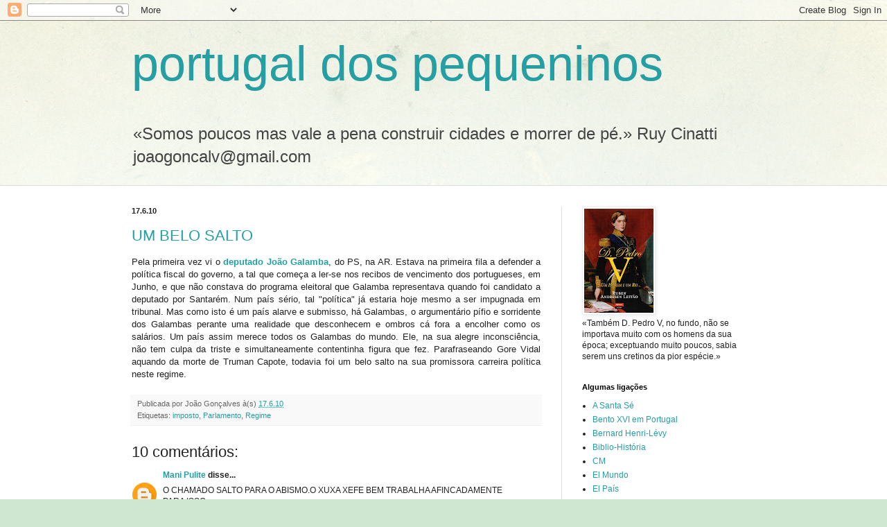

--- FILE ---
content_type: text/html; charset=UTF-8
request_url: https://portugaldospequeninos.blogspot.com/2010/06/um-belo-salto.html
body_size: 41375
content:
<!DOCTYPE html>
<html class='v2' dir='ltr' lang='pt-PT'>
<head>
<link href='https://www.blogger.com/static/v1/widgets/335934321-css_bundle_v2.css' rel='stylesheet' type='text/css'/>
<meta content='width=1100' name='viewport'/>
<meta content='text/html; charset=UTF-8' http-equiv='Content-Type'/>
<meta content='blogger' name='generator'/>
<link href='https://portugaldospequeninos.blogspot.com/favicon.ico' rel='icon' type='image/x-icon'/>
<link href='http://portugaldospequeninos.blogspot.com/2010/06/um-belo-salto.html' rel='canonical'/>
<link rel="alternate" type="application/atom+xml" title="portugal dos pequeninos - Atom" href="https://portugaldospequeninos.blogspot.com/feeds/posts/default" />
<link rel="alternate" type="application/rss+xml" title="portugal dos pequeninos - RSS" href="https://portugaldospequeninos.blogspot.com/feeds/posts/default?alt=rss" />
<link rel="service.post" type="application/atom+xml" title="portugal dos pequeninos - Atom" href="https://www.blogger.com/feeds/5470532/posts/default" />

<link rel="alternate" type="application/atom+xml" title="portugal dos pequeninos - Atom" href="https://portugaldospequeninos.blogspot.com/feeds/7359934405613841921/comments/default" />
<!--Can't find substitution for tag [blog.ieCssRetrofitLinks]-->
<meta content='http://portugaldospequeninos.blogspot.com/2010/06/um-belo-salto.html' property='og:url'/>
<meta content='UM BELO SALTO' property='og:title'/>
<meta content='Pela primeira vez vi o deputado João Galamba , do PS, na AR. Estava na primeira fila a defender a política fiscal do governo, a tal que come...' property='og:description'/>
<title>portugal dos pequeninos: UM BELO SALTO</title>
<style id='page-skin-1' type='text/css'><!--
/*
-----------------------------------------------
Blogger Template Style
Name:     Simple
Designer: Blogger
URL:      www.blogger.com
----------------------------------------------- */
/* Content
----------------------------------------------- */
body {
font: normal normal 12px Arial, Tahoma, Helvetica, FreeSans, sans-serif;
color: #222222;
background: #cfe7d1 url(//themes.googleusercontent.com/image?id=1x_TqXo6-7t6y2ZiuOyQ2Bk6Zod9CTtyKYtRui0IeQJe6hVlJcQiXYG2xQGkxKvl6iZMJ) repeat fixed top center /* Credit: gaffera (http://www.istockphoto.com/googleimages.php?id=4072573&amp;platform=blogger) */;
padding: 0 0 0 0;
background-attachment: scroll;
}
html body .content-outer {
min-width: 0;
max-width: 100%;
width: 100%;
}
h2 {
font-size: 22px;
}
a:link {
text-decoration:none;
color: #249fa3;
}
a:visited {
text-decoration:none;
color: #7c93a1;
}
a:hover {
text-decoration:underline;
color: #5dc2c0;
}
.body-fauxcolumn-outer .fauxcolumn-inner {
background: transparent url(//www.blogblog.com/1kt/simple/body_gradient_tile_light.png) repeat scroll top left;
_background-image: none;
}
.body-fauxcolumn-outer .cap-top {
position: absolute;
z-index: 1;
height: 400px;
width: 100%;
}
.body-fauxcolumn-outer .cap-top .cap-left {
width: 100%;
background: transparent url(//www.blogblog.com/1kt/simple/gradients_light.png) repeat-x scroll top left;
_background-image: none;
}
.content-outer {
-moz-box-shadow: 0 0 0 rgba(0, 0, 0, .15);
-webkit-box-shadow: 0 0 0 rgba(0, 0, 0, .15);
-goog-ms-box-shadow: 0 0 0 #333333;
box-shadow: 0 0 0 rgba(0, 0, 0, .15);
margin-bottom: 1px;
}
.content-inner {
padding: 0 0;
}
.main-outer, .footer-outer {
background-color: #ffffff;
}
/* Header
----------------------------------------------- */
.header-outer {
background: transparent none repeat-x scroll 0 -400px;
_background-image: none;
}
.Header h1 {
font: normal normal 70px Arial, Tahoma, Helvetica, FreeSans, sans-serif;
color: #249fa3;
text-shadow: 0 0 0 rgba(0, 0, 0, .2);
}
.Header h1 a {
color: #249fa3;
}
.Header .description {
font-size: 200%;
color: #444444;
}
.header-inner .Header .titlewrapper {
padding: 22px 30px;
}
.header-inner .Header .descriptionwrapper {
padding: 0 30px;
}
/* Tabs
----------------------------------------------- */
.tabs-inner .section:first-child {
border-top: 0 solid #dddddd;
}
.tabs-inner .section:first-child ul {
margin-top: -0;
border-top: 0 solid #dddddd;
border-left: 0 solid #dddddd;
border-right: 0 solid #dddddd;
}
.tabs-inner .widget ul {
background: transparent none repeat-x scroll 0 -800px;
_background-image: none;
border-bottom: 0 solid #dddddd;
margin-top: 0;
margin-left: -0;
margin-right: -0;
}
.tabs-inner .widget li a {
display: inline-block;
padding: .6em 1em;
font: normal normal 20px Arial, Tahoma, Helvetica, FreeSans, sans-serif;
color: #00818b;
border-left: 0 solid #ffffff;
border-right: 0 solid #dddddd;
}
.tabs-inner .widget li:first-child a {
border-left: none;
}
.tabs-inner .widget li.selected a, .tabs-inner .widget li a:hover {
color: #444444;
background-color: transparent;
text-decoration: none;
}
/* Columns
----------------------------------------------- */
.main-outer {
border-top: 1px solid #dddddd;
}
.fauxcolumn-left-outer .fauxcolumn-inner {
border-right: 1px solid #dddddd;
}
.fauxcolumn-right-outer .fauxcolumn-inner {
border-left: 1px solid #dddddd;
}
/* Headings
----------------------------------------------- */
div.widget > h2,
div.widget h2.title {
margin: 0 0 1em 0;
font: normal bold 11px Arial, Tahoma, Helvetica, FreeSans, sans-serif;
color: #000000;
}
/* Widgets
----------------------------------------------- */
.widget .zippy {
color: #999999;
text-shadow: 2px 2px 1px rgba(0, 0, 0, .1);
}
.widget .popular-posts ul {
list-style: none;
}
/* Posts
----------------------------------------------- */
h2.date-header {
font: normal bold 11px Arial, Tahoma, Helvetica, FreeSans, sans-serif;
}
.date-header span {
background-color: transparent;
color: #222222;
padding: inherit;
letter-spacing: inherit;
margin: inherit;
}
.main-inner {
padding-top: 30px;
padding-bottom: 30px;
}
.main-inner .column-center-inner {
padding: 0 15px;
}
.main-inner .column-center-inner .section {
margin: 0 15px;
}
.post {
margin: 0 0 25px 0;
}
h3.post-title, .comments h4 {
font: normal normal 22px Arial, Tahoma, Helvetica, FreeSans, sans-serif;
margin: .75em 0 0;
}
.post-body {
font-size: 110%;
line-height: 1.4;
position: relative;
}
.post-body img, .post-body .tr-caption-container, .Profile img, .Image img,
.BlogList .item-thumbnail img {
padding: 2px;
background: #ffffff;
border: 1px solid #eeeeee;
-moz-box-shadow: 1px 1px 5px rgba(0, 0, 0, .1);
-webkit-box-shadow: 1px 1px 5px rgba(0, 0, 0, .1);
box-shadow: 1px 1px 5px rgba(0, 0, 0, .1);
}
.post-body img, .post-body .tr-caption-container {
padding: 5px;
}
.post-body .tr-caption-container {
color: #222222;
}
.post-body .tr-caption-container img {
padding: 0;
background: transparent;
border: none;
-moz-box-shadow: 0 0 0 rgba(0, 0, 0, .1);
-webkit-box-shadow: 0 0 0 rgba(0, 0, 0, .1);
box-shadow: 0 0 0 rgba(0, 0, 0, .1);
}
.post-header {
margin: 0 0 1.5em;
line-height: 1.6;
font-size: 90%;
}
.post-footer {
margin: 20px -2px 0;
padding: 5px 10px;
color: #666666;
background-color: #f9f9f9;
border-bottom: 1px solid #eeeeee;
line-height: 1.6;
font-size: 90%;
}
#comments .comment-author {
padding-top: 1.5em;
border-top: 1px solid #dddddd;
background-position: 0 1.5em;
}
#comments .comment-author:first-child {
padding-top: 0;
border-top: none;
}
.avatar-image-container {
margin: .2em 0 0;
}
#comments .avatar-image-container img {
border: 1px solid #eeeeee;
}
/* Comments
----------------------------------------------- */
.comments .comments-content .icon.blog-author {
background-repeat: no-repeat;
background-image: url([data-uri]);
}
.comments .comments-content .loadmore a {
border-top: 1px solid #999999;
border-bottom: 1px solid #999999;
}
.comments .comment-thread.inline-thread {
background-color: #f9f9f9;
}
.comments .continue {
border-top: 2px solid #999999;
}
/* Accents
---------------------------------------------- */
.section-columns td.columns-cell {
border-left: 1px solid #dddddd;
}
.blog-pager {
background: transparent none no-repeat scroll top center;
}
.blog-pager-older-link, .home-link,
.blog-pager-newer-link {
background-color: #ffffff;
padding: 5px;
}
.footer-outer {
border-top: 0 dashed #bbbbbb;
}
/* Mobile
----------------------------------------------- */
body.mobile  {
background-size: auto;
}
.mobile .body-fauxcolumn-outer {
background: transparent none repeat scroll top left;
}
.mobile .body-fauxcolumn-outer .cap-top {
background-size: 100% auto;
}
.mobile .content-outer {
-webkit-box-shadow: 0 0 3px rgba(0, 0, 0, .15);
box-shadow: 0 0 3px rgba(0, 0, 0, .15);
}
.mobile .tabs-inner .widget ul {
margin-left: 0;
margin-right: 0;
}
.mobile .post {
margin: 0;
}
.mobile .main-inner .column-center-inner .section {
margin: 0;
}
.mobile .date-header span {
padding: 0.1em 10px;
margin: 0 -10px;
}
.mobile h3.post-title {
margin: 0;
}
.mobile .blog-pager {
background: transparent none no-repeat scroll top center;
}
.mobile .footer-outer {
border-top: none;
}
.mobile .main-inner, .mobile .footer-inner {
background-color: #ffffff;
}
.mobile-index-contents {
color: #222222;
}
.mobile-link-button {
background-color: #249fa3;
}
.mobile-link-button a:link, .mobile-link-button a:visited {
color: #ffffff;
}
.mobile .tabs-inner .section:first-child {
border-top: none;
}
.mobile .tabs-inner .PageList .widget-content {
background-color: transparent;
color: #444444;
border-top: 0 solid #dddddd;
border-bottom: 0 solid #dddddd;
}
.mobile .tabs-inner .PageList .widget-content .pagelist-arrow {
border-left: 1px solid #dddddd;
}

--></style>
<style id='template-skin-1' type='text/css'><!--
body {
min-width: 960px;
}
.content-outer, .content-fauxcolumn-outer, .region-inner {
min-width: 960px;
max-width: 960px;
_width: 960px;
}
.main-inner .columns {
padding-left: 0;
padding-right: 310px;
}
.main-inner .fauxcolumn-center-outer {
left: 0;
right: 310px;
/* IE6 does not respect left and right together */
_width: expression(this.parentNode.offsetWidth -
parseInt("0") -
parseInt("310px") + 'px');
}
.main-inner .fauxcolumn-left-outer {
width: 0;
}
.main-inner .fauxcolumn-right-outer {
width: 310px;
}
.main-inner .column-left-outer {
width: 0;
right: 100%;
margin-left: -0;
}
.main-inner .column-right-outer {
width: 310px;
margin-right: -310px;
}
#layout {
min-width: 0;
}
#layout .content-outer {
min-width: 0;
width: 800px;
}
#layout .region-inner {
min-width: 0;
width: auto;
}
body#layout div.add_widget {
padding: 8px;
}
body#layout div.add_widget a {
margin-left: 32px;
}
--></style>
<style>
    body {background-image:url(\/\/themes.googleusercontent.com\/image?id=1x_TqXo6-7t6y2ZiuOyQ2Bk6Zod9CTtyKYtRui0IeQJe6hVlJcQiXYG2xQGkxKvl6iZMJ);}
    
@media (max-width: 200px) { body {background-image:url(\/\/themes.googleusercontent.com\/image?id=1x_TqXo6-7t6y2ZiuOyQ2Bk6Zod9CTtyKYtRui0IeQJe6hVlJcQiXYG2xQGkxKvl6iZMJ&options=w200);}}
@media (max-width: 400px) and (min-width: 201px) { body {background-image:url(\/\/themes.googleusercontent.com\/image?id=1x_TqXo6-7t6y2ZiuOyQ2Bk6Zod9CTtyKYtRui0IeQJe6hVlJcQiXYG2xQGkxKvl6iZMJ&options=w400);}}
@media (max-width: 800px) and (min-width: 401px) { body {background-image:url(\/\/themes.googleusercontent.com\/image?id=1x_TqXo6-7t6y2ZiuOyQ2Bk6Zod9CTtyKYtRui0IeQJe6hVlJcQiXYG2xQGkxKvl6iZMJ&options=w800);}}
@media (max-width: 1200px) and (min-width: 801px) { body {background-image:url(\/\/themes.googleusercontent.com\/image?id=1x_TqXo6-7t6y2ZiuOyQ2Bk6Zod9CTtyKYtRui0IeQJe6hVlJcQiXYG2xQGkxKvl6iZMJ&options=w1200);}}
/* Last tag covers anything over one higher than the previous max-size cap. */
@media (min-width: 1201px) { body {background-image:url(\/\/themes.googleusercontent.com\/image?id=1x_TqXo6-7t6y2ZiuOyQ2Bk6Zod9CTtyKYtRui0IeQJe6hVlJcQiXYG2xQGkxKvl6iZMJ&options=w1600);}}
  </style>
<link href='https://www.blogger.com/dyn-css/authorization.css?targetBlogID=5470532&amp;zx=4f749f38-499a-4f0e-8552-c406e5710cf5' media='none' onload='if(media!=&#39;all&#39;)media=&#39;all&#39;' rel='stylesheet'/><noscript><link href='https://www.blogger.com/dyn-css/authorization.css?targetBlogID=5470532&amp;zx=4f749f38-499a-4f0e-8552-c406e5710cf5' rel='stylesheet'/></noscript>
<meta name='google-adsense-platform-account' content='ca-host-pub-1556223355139109'/>
<meta name='google-adsense-platform-domain' content='blogspot.com'/>

</head>
<body class='loading variant-wide'>
<div class='navbar section' id='navbar' name='Navbar'><div class='widget Navbar' data-version='1' id='Navbar1'><script type="text/javascript">
    function setAttributeOnload(object, attribute, val) {
      if(window.addEventListener) {
        window.addEventListener('load',
          function(){ object[attribute] = val; }, false);
      } else {
        window.attachEvent('onload', function(){ object[attribute] = val; });
      }
    }
  </script>
<div id="navbar-iframe-container"></div>
<script type="text/javascript" src="https://apis.google.com/js/platform.js"></script>
<script type="text/javascript">
      gapi.load("gapi.iframes:gapi.iframes.style.bubble", function() {
        if (gapi.iframes && gapi.iframes.getContext) {
          gapi.iframes.getContext().openChild({
              url: 'https://www.blogger.com/navbar/5470532?po\x3d7359934405613841921\x26origin\x3dhttps://portugaldospequeninos.blogspot.com',
              where: document.getElementById("navbar-iframe-container"),
              id: "navbar-iframe"
          });
        }
      });
    </script><script type="text/javascript">
(function() {
var script = document.createElement('script');
script.type = 'text/javascript';
script.src = '//pagead2.googlesyndication.com/pagead/js/google_top_exp.js';
var head = document.getElementsByTagName('head')[0];
if (head) {
head.appendChild(script);
}})();
</script>
</div></div>
<div class='body-fauxcolumns'>
<div class='fauxcolumn-outer body-fauxcolumn-outer'>
<div class='cap-top'>
<div class='cap-left'></div>
<div class='cap-right'></div>
</div>
<div class='fauxborder-left'>
<div class='fauxborder-right'></div>
<div class='fauxcolumn-inner'>
</div>
</div>
<div class='cap-bottom'>
<div class='cap-left'></div>
<div class='cap-right'></div>
</div>
</div>
</div>
<div class='content'>
<div class='content-fauxcolumns'>
<div class='fauxcolumn-outer content-fauxcolumn-outer'>
<div class='cap-top'>
<div class='cap-left'></div>
<div class='cap-right'></div>
</div>
<div class='fauxborder-left'>
<div class='fauxborder-right'></div>
<div class='fauxcolumn-inner'>
</div>
</div>
<div class='cap-bottom'>
<div class='cap-left'></div>
<div class='cap-right'></div>
</div>
</div>
</div>
<div class='content-outer'>
<div class='content-cap-top cap-top'>
<div class='cap-left'></div>
<div class='cap-right'></div>
</div>
<div class='fauxborder-left content-fauxborder-left'>
<div class='fauxborder-right content-fauxborder-right'></div>
<div class='content-inner'>
<header>
<div class='header-outer'>
<div class='header-cap-top cap-top'>
<div class='cap-left'></div>
<div class='cap-right'></div>
</div>
<div class='fauxborder-left header-fauxborder-left'>
<div class='fauxborder-right header-fauxborder-right'></div>
<div class='region-inner header-inner'>
<div class='header section' id='header' name='Cabeçalho'><div class='widget Header' data-version='1' id='Header1'>
<div id='header-inner'>
<div class='titlewrapper'>
<h1 class='title'>
<a href='https://portugaldospequeninos.blogspot.com/'>
portugal dos pequeninos
</a>
</h1>
</div>
<div class='descriptionwrapper'>
<p class='description'><span>&#171;Somos poucos mas vale a pena construir cidades
e morrer de pé.&#187;

Ruy Cinatti

joaogoncalv@gmail.com</span></p>
</div>
</div>
</div></div>
</div>
</div>
<div class='header-cap-bottom cap-bottom'>
<div class='cap-left'></div>
<div class='cap-right'></div>
</div>
</div>
</header>
<div class='tabs-outer'>
<div class='tabs-cap-top cap-top'>
<div class='cap-left'></div>
<div class='cap-right'></div>
</div>
<div class='fauxborder-left tabs-fauxborder-left'>
<div class='fauxborder-right tabs-fauxborder-right'></div>
<div class='region-inner tabs-inner'>
<div class='tabs no-items section' id='crosscol' name='Entre colunas'></div>
<div class='tabs no-items section' id='crosscol-overflow' name='Cross-Column 2'></div>
</div>
</div>
<div class='tabs-cap-bottom cap-bottom'>
<div class='cap-left'></div>
<div class='cap-right'></div>
</div>
</div>
<div class='main-outer'>
<div class='main-cap-top cap-top'>
<div class='cap-left'></div>
<div class='cap-right'></div>
</div>
<div class='fauxborder-left main-fauxborder-left'>
<div class='fauxborder-right main-fauxborder-right'></div>
<div class='region-inner main-inner'>
<div class='columns fauxcolumns'>
<div class='fauxcolumn-outer fauxcolumn-center-outer'>
<div class='cap-top'>
<div class='cap-left'></div>
<div class='cap-right'></div>
</div>
<div class='fauxborder-left'>
<div class='fauxborder-right'></div>
<div class='fauxcolumn-inner'>
</div>
</div>
<div class='cap-bottom'>
<div class='cap-left'></div>
<div class='cap-right'></div>
</div>
</div>
<div class='fauxcolumn-outer fauxcolumn-left-outer'>
<div class='cap-top'>
<div class='cap-left'></div>
<div class='cap-right'></div>
</div>
<div class='fauxborder-left'>
<div class='fauxborder-right'></div>
<div class='fauxcolumn-inner'>
</div>
</div>
<div class='cap-bottom'>
<div class='cap-left'></div>
<div class='cap-right'></div>
</div>
</div>
<div class='fauxcolumn-outer fauxcolumn-right-outer'>
<div class='cap-top'>
<div class='cap-left'></div>
<div class='cap-right'></div>
</div>
<div class='fauxborder-left'>
<div class='fauxborder-right'></div>
<div class='fauxcolumn-inner'>
</div>
</div>
<div class='cap-bottom'>
<div class='cap-left'></div>
<div class='cap-right'></div>
</div>
</div>
<!-- corrects IE6 width calculation -->
<div class='columns-inner'>
<div class='column-center-outer'>
<div class='column-center-inner'>
<div class='main section' id='main' name='Principal'><div class='widget Blog' data-version='1' id='Blog1'>
<div class='blog-posts hfeed'>

          <div class="date-outer">
        
<h2 class='date-header'><span>17.6.10</span></h2>

          <div class="date-posts">
        
<div class='post-outer'>
<div class='post hentry'>
<a name='7359934405613841921'></a>
<h3 class='post-title entry-title'>
<a href='https://portugaldospequeninos.blogspot.com/2010/06/um-belo-salto.html'>UM BELO SALTO</a>
</h3>
<div class='post-header'>
<div class='post-header-line-1'></div>
</div>
<div class='post-body entry-content'>
<div style="text-align: justify;">Pela primeira vez vi o <a href="http://www.parlamento.pt/DeputadoGP/Paginas/Biografia.aspx?BID=4166"><span style="font-weight: bold;">deputado João Galamba</span></a>, do PS, na AR. Estava na primeira fila a defender a política fiscal do governo, a tal que começa a ler-se nos recibos de vencimento dos portugueses, em Junho, e que não constava do programa eleitoral que Galamba representava quando foi candidato a deputado por Santarém. Num país sério, tal "política" já estaria hoje mesmo a ser impugnada em tribunal. Mas como isto é um país alarve e submisso, há Galambas, o argumentário pífio e sorridente dos Galambas perante uma realidade que desconhecem e ombros cá fora a encolher como os salários. Um país assim merece todos os Galambas do mundo. Ele, na sua alegre inconsciência, não tem culpa da triste e simultaneamente contentinha figura que fez. Parafraseando Gore Vidal aquando da morte de Truman Capote, todavia foi um belo salto na sua promissora carreira política neste regime.<br /></div>
<div style='clear: both;'></div>
</div>
<div class='post-footer'>
<div class='post-footer-line post-footer-line-1'><span class='post-author vcard'>
Publicada por
<span class='fn'>João Gonçalves</span>
</span>
<span class='post-timestamp'>
à(s)
<a class='timestamp-link' href='https://portugaldospequeninos.blogspot.com/2010/06/um-belo-salto.html' rel='bookmark' title='permanent link'><abbr class='published' title='2010-06-17T19:26:00+01:00'>17.6.10</abbr></a>
</span>
<span class='post-comment-link'>
</span>
<span class='post-icons'>
<span class='item-control blog-admin pid-1267259176'>
<a href='https://www.blogger.com/post-edit.g?blogID=5470532&postID=7359934405613841921&from=pencil' title='Editar mensagem'>
<img alt='' class='icon-action' height='18' src='https://resources.blogblog.com/img/icon18_edit_allbkg.gif' width='18'/>
</a>
</span>
</span>
<span class='post-backlinks post-comment-link'>
</span>
</div>
<div class='post-footer-line post-footer-line-2'><span class='post-labels'>
Etiquetas:
<a href='https://portugaldospequeninos.blogspot.com/search/label/imposto' rel='tag'>imposto</a>,
<a href='https://portugaldospequeninos.blogspot.com/search/label/Parlamento' rel='tag'>Parlamento</a>,
<a href='https://portugaldospequeninos.blogspot.com/search/label/Regime' rel='tag'>Regime</a>
</span>
</div>
<div class='post-footer-line post-footer-line-3'><span class='post-location'>
</span>
</div>
</div>
</div>
<div class='comments' id='comments'>
<a name='comments'></a>
<h4>10 comentários:</h4>
<div id='Blog1_comments-block-wrapper'>
<dl class='avatar-comment-indent' id='comments-block'>
<dt class='comment-author ' id='c2609959203104825028'>
<a name='c2609959203104825028'></a>
<div class="avatar-image-container avatar-stock"><span dir="ltr"><a href="https://www.blogger.com/profile/15243192135170696312" target="" rel="nofollow" onclick="" class="avatar-hovercard" id="av-2609959203104825028-15243192135170696312"><img src="//www.blogger.com/img/blogger_logo_round_35.png" width="35" height="35" alt="" title="Mani Pulite">

</a></span></div>
<a href='https://www.blogger.com/profile/15243192135170696312' rel='nofollow'>Mani Pulite</a>
disse...
</dt>
<dd class='comment-body' id='Blog1_cmt-2609959203104825028'>
<p>
O CHAMADO SALTO PARA O ABISMO.O XUXA XEFE BEM TRABALHA AFINCADAMENTE PARA ISSO.
</p>
</dd>
<dd class='comment-footer'>
<span class='comment-timestamp'>
<a href='https://portugaldospequeninos.blogspot.com/2010/06/um-belo-salto.html?showComment=1276802352973#c2609959203104825028' title='comment permalink'>
8:19 p.m.
</a>
<span class='item-control blog-admin pid-853763600'>
<a class='comment-delete' href='https://www.blogger.com/comment/delete/5470532/2609959203104825028' title='Eliminar comentário'>
<img src='https://resources.blogblog.com/img/icon_delete13.gif'/>
</a>
</span>
</span>
</dd>
<dt class='comment-author ' id='c8809035956395786561'>
<a name='c8809035956395786561'></a>
<div class="avatar-image-container avatar-stock"><span dir="ltr"><img src="//resources.blogblog.com/img/blank.gif" width="35" height="35" alt="" title="Alves Pimenta">

</span></div>
Alves Pimenta
disse...
</dt>
<dd class='comment-body' id='Blog1_cmt-8809035956395786561'>
<p>
Também vi o energúmeno a debitar o seu chorilho de inanidades. Simplesmente repulsivo. <br />Portas deu-se ao trabalho de lhe responder, o que se compreende: a coisa decorria no Parlamento e não era aceitável mandar a galambesca figurinha à merda.
</p>
</dd>
<dd class='comment-footer'>
<span class='comment-timestamp'>
<a href='https://portugaldospequeninos.blogspot.com/2010/06/um-belo-salto.html?showComment=1276802352974#c8809035956395786561' title='comment permalink'>
8:19 p.m.
</a>
<span class='item-control blog-admin pid-288342252'>
<a class='comment-delete' href='https://www.blogger.com/comment/delete/5470532/8809035956395786561' title='Eliminar comentário'>
<img src='https://resources.blogblog.com/img/icon_delete13.gif'/>
</a>
</span>
</span>
</dd>
<dt class='comment-author ' id='c3231667622906328137'>
<a name='c3231667622906328137'></a>
<div class="avatar-image-container avatar-stock"><span dir="ltr"><img src="//resources.blogblog.com/img/blank.gif" width="35" height="35" alt="" title="floribundus">

</span></div>
floribundus
disse...
</dt>
<dd class='comment-body' id='Blog1_cmt-3231667622906328137'>
<p>
&#171;só o obscurantismo se presta<br />à defesa do absurdo&#187;  Leibniz<br /><br />o homúnculo estava todo babado.<br />se o ridículo matasse o ps já tinha sido cremado.<br /><br />não governam nem deixam governar.
</p>
</dd>
<dd class='comment-footer'>
<span class='comment-timestamp'>
<a href='https://portugaldospequeninos.blogspot.com/2010/06/um-belo-salto.html?showComment=1276805654059#c3231667622906328137' title='comment permalink'>
9:14 p.m.
</a>
<span class='item-control blog-admin pid-288342252'>
<a class='comment-delete' href='https://www.blogger.com/comment/delete/5470532/3231667622906328137' title='Eliminar comentário'>
<img src='https://resources.blogblog.com/img/icon_delete13.gif'/>
</a>
</span>
</span>
</dd>
<dt class='comment-author ' id='c6943142483353909927'>
<a name='c6943142483353909927'></a>
<div class="avatar-image-container avatar-stock"><span dir="ltr"><img src="//resources.blogblog.com/img/blank.gif" width="35" height="35" alt="" title="Garganta Funda...">

</span></div>
Garganta Funda...
disse...
</dt>
<dd class='comment-body' id='Blog1_cmt-6943142483353909927'>
<p>
Quanto mais impostos, mais miséria.<br /><br />É dos livros.
</p>
</dd>
<dd class='comment-footer'>
<span class='comment-timestamp'>
<a href='https://portugaldospequeninos.blogspot.com/2010/06/um-belo-salto.html?showComment=1276808859632#c6943142483353909927' title='comment permalink'>
10:07 p.m.
</a>
<span class='item-control blog-admin pid-288342252'>
<a class='comment-delete' href='https://www.blogger.com/comment/delete/5470532/6943142483353909927' title='Eliminar comentário'>
<img src='https://resources.blogblog.com/img/icon_delete13.gif'/>
</a>
</span>
</span>
</dd>
<dt class='comment-author ' id='c3745178728018817012'>
<a name='c3745178728018817012'></a>
<div class="avatar-image-container avatar-stock"><span dir="ltr"><img src="//resources.blogblog.com/img/blank.gif" width="35" height="35" alt="" title="An&oacute;nimo">

</span></div>
Anónimo
disse...
</dt>
<dd class='comment-body' id='Blog1_cmt-3745178728018817012'>
<p>
Pois, o Portas respondeu. O Galamba é um tipo atraente.
</p>
</dd>
<dd class='comment-footer'>
<span class='comment-timestamp'>
<a href='https://portugaldospequeninos.blogspot.com/2010/06/um-belo-salto.html?showComment=1276809071269#c3745178728018817012' title='comment permalink'>
10:11 p.m.
</a>
<span class='item-control blog-admin pid-288342252'>
<a class='comment-delete' href='https://www.blogger.com/comment/delete/5470532/3745178728018817012' title='Eliminar comentário'>
<img src='https://resources.blogblog.com/img/icon_delete13.gif'/>
</a>
</span>
</span>
</dd>
<dt class='comment-author ' id='c2286660744031528096'>
<a name='c2286660744031528096'></a>
<div class="avatar-image-container avatar-stock"><span dir="ltr"><img src="//resources.blogblog.com/img/blank.gif" width="35" height="35" alt="" title="An&oacute;nimo">

</span></div>
Anónimo
disse...
</dt>
<dd class='comment-body' id='Blog1_cmt-2286660744031528096'>
<p>
Galamba será recompensado pelo PS&#39;zinho que sobreviver a sousa. São sempre. Os rapazinhos dedicados e fiéis - sempre úteis para receber vexames em público, no lugar de outros - cumprem a sua função nos partidos; veja-se o exemplo do rapaz seguro. E bastam 2 dias para recuperarem a face perante as TV&#39;s. Na vida parlamentar portuguesa são como aquelas tiras de gaze que servem para absorver o pus.<br /><br />Ass.: Besta Imunda
</p>
</dd>
<dd class='comment-footer'>
<span class='comment-timestamp'>
<a href='https://portugaldospequeninos.blogspot.com/2010/06/um-belo-salto.html?showComment=1276810679451#c2286660744031528096' title='comment permalink'>
10:37 p.m.
</a>
<span class='item-control blog-admin pid-288342252'>
<a class='comment-delete' href='https://www.blogger.com/comment/delete/5470532/2286660744031528096' title='Eliminar comentário'>
<img src='https://resources.blogblog.com/img/icon_delete13.gif'/>
</a>
</span>
</span>
</dd>
<dt class='comment-author ' id='c369302136566411108'>
<a name='c369302136566411108'></a>
<div class="avatar-image-container avatar-stock"><span dir="ltr"><img src="//resources.blogblog.com/img/blank.gif" width="35" height="35" alt="" title="burns">

</span></div>
burns
disse...
</dt>
<dd class='comment-body' id='Blog1_cmt-369302136566411108'>
<p>
quantos cartazes terá colado o rapazito para ter direito ao respectivo tacho?<br />é repugnante ter de aturar gente desta baixeza que nem por um momento coram de vergonha quando rasgam todas as promessas pelas quais foram eleitos<br />pqp a todos
</p>
</dd>
<dd class='comment-footer'>
<span class='comment-timestamp'>
<a href='https://portugaldospequeninos.blogspot.com/2010/06/um-belo-salto.html?showComment=1276883862270#c369302136566411108' title='comment permalink'>
6:57 p.m.
</a>
<span class='item-control blog-admin pid-288342252'>
<a class='comment-delete' href='https://www.blogger.com/comment/delete/5470532/369302136566411108' title='Eliminar comentário'>
<img src='https://resources.blogblog.com/img/icon_delete13.gif'/>
</a>
</span>
</span>
</dd>
<dt class='comment-author ' id='c3352836038865069646'>
<a name='c3352836038865069646'></a>
<div class="avatar-image-container avatar-stock"><span dir="ltr"><img src="//resources.blogblog.com/img/blank.gif" width="35" height="35" alt="" title="burns">

</span></div>
burns
disse...
</dt>
<dd class='comment-body' id='Blog1_cmt-3352836038865069646'>
<p>
já agora joão,<br />viu o vómito desta personagem na jugular?<br />foi quase tão estúpido quanto o do vale almeida no dia anterior<br />gente perigosa esta,que nem noção tem do quanto são ordinários para justificar as malfeitorias do chefe máximo
</p>
</dd>
<dd class='comment-footer'>
<span class='comment-timestamp'>
<a href='https://portugaldospequeninos.blogspot.com/2010/06/um-belo-salto.html?showComment=1276884042390#c3352836038865069646' title='comment permalink'>
7:00 p.m.
</a>
<span class='item-control blog-admin pid-288342252'>
<a class='comment-delete' href='https://www.blogger.com/comment/delete/5470532/3352836038865069646' title='Eliminar comentário'>
<img src='https://resources.blogblog.com/img/icon_delete13.gif'/>
</a>
</span>
</span>
</dd>
<dt class='comment-author blog-author' id='c8240290353591838294'>
<a name='c8240290353591838294'></a>
<div class="avatar-image-container vcard"><span dir="ltr"><a href="https://www.blogger.com/profile/02447952427468371771" target="" rel="nofollow" onclick="" class="avatar-hovercard" id="av-8240290353591838294-02447952427468371771"><img src="https://resources.blogblog.com/img/blank.gif" width="35" height="35" class="delayLoad" style="display: none;" longdesc="//blogger.googleusercontent.com/img/b/R29vZ2xl/AVvXsEgOun1FrxvKf4fvTiTLofK49oJ8Iiiik0S3QKUef2pYLMuon7MEMnpjKXdhYPJ1lmSYAD349cKRZOAu9YO6yhUjGy4-pB3Hrs-AHNhCZsAmBKpl1B10AZM8gffEmV4kz0I/s45-c/JG.jpg" alt="" title="Jo&atilde;o Gon&ccedil;alves">

<noscript><img src="//blogger.googleusercontent.com/img/b/R29vZ2xl/AVvXsEgOun1FrxvKf4fvTiTLofK49oJ8Iiiik0S3QKUef2pYLMuon7MEMnpjKXdhYPJ1lmSYAD349cKRZOAu9YO6yhUjGy4-pB3Hrs-AHNhCZsAmBKpl1B10AZM8gffEmV4kz0I/s45-c/JG.jpg" width="35" height="35" class="photo" alt=""></noscript></a></span></div>
<a href='https://www.blogger.com/profile/02447952427468371771' rel='nofollow'>João Gonçalves</a>
disse...
</dt>
<dd class='comment-body' id='Blog1_cmt-8240290353591838294'>
<p>
Não leio essa coisa, burns.
</p>
</dd>
<dd class='comment-footer'>
<span class='comment-timestamp'>
<a href='https://portugaldospequeninos.blogspot.com/2010/06/um-belo-salto.html?showComment=1276884180889#c8240290353591838294' title='comment permalink'>
7:03 p.m.
</a>
<span class='item-control blog-admin pid-1267259176'>
<a class='comment-delete' href='https://www.blogger.com/comment/delete/5470532/8240290353591838294' title='Eliminar comentário'>
<img src='https://resources.blogblog.com/img/icon_delete13.gif'/>
</a>
</span>
</span>
</dd>
<dt class='comment-author ' id='c8022382714212755953'>
<a name='c8022382714212755953'></a>
<div class="avatar-image-container avatar-stock"><span dir="ltr"><img src="//resources.blogblog.com/img/blank.gif" width="35" height="35" alt="" title="An&oacute;nimo">

</span></div>
Anónimo
disse...
</dt>
<dd class='comment-body' id='Blog1_cmt-8022382714212755953'>
<p>
Uma coisa temos todos que reconhecer, os rafeiros do PS são de uma lealdade canina para com o chefe.<br />Pena é que essa lealdade não seja aplicada a proporcionar condições dignas, para com todos os que os elegeram.<br />Esta gente é tão bajuladora que causa náuseas a quem tenha pachorra e paciência para ouvi-los.<br />&quot;Para quem não tem vergonha, todo o mundo é seu&quot;, é um adágio popular que assenta como uma luva a estes aprendizes de políticos.<br />Cps<br />Scaramouche
</p>
</dd>
<dd class='comment-footer'>
<span class='comment-timestamp'>
<a href='https://portugaldospequeninos.blogspot.com/2010/06/um-belo-salto.html?showComment=1276890258139#c8022382714212755953' title='comment permalink'>
8:44 p.m.
</a>
<span class='item-control blog-admin pid-288342252'>
<a class='comment-delete' href='https://www.blogger.com/comment/delete/5470532/8022382714212755953' title='Eliminar comentário'>
<img src='https://resources.blogblog.com/img/icon_delete13.gif'/>
</a>
</span>
</span>
</dd>
</dl>
</div>
<p class='comment-footer'>
<a href='https://www.blogger.com/comment/fullpage/post/5470532/7359934405613841921' onclick='javascript:window.open(this.href, "bloggerPopup", "toolbar=0,location=0,statusbar=1,menubar=0,scrollbars=yes,width=640,height=500"); return false;'>Enviar um comentário</a>
</p>
</div>
</div>

        </div></div>
      
</div>
<div class='blog-pager' id='blog-pager'>
<span id='blog-pager-newer-link'>
<a class='blog-pager-newer-link' href='https://portugaldospequeninos.blogspot.com/2010/06/inconclusiva-conclusao.html' id='Blog1_blog-pager-newer-link' title='Mensagem mais recente'>Mensagem mais recente</a>
</span>
<span id='blog-pager-older-link'>
<a class='blog-pager-older-link' href='https://portugaldospequeninos.blogspot.com/2010/06/as-arlettes-da-direita.html' id='Blog1_blog-pager-older-link' title='Mensagem antiga'>Mensagem antiga</a>
</span>
<a class='home-link' href='https://portugaldospequeninos.blogspot.com/'>Página inicial</a>
</div>
<div class='clear'></div>
<div class='post-feeds'>
<div class='feed-links'>
Subscrever:
<a class='feed-link' href='https://portugaldospequeninos.blogspot.com/feeds/7359934405613841921/comments/default' target='_blank' type='application/atom+xml'>Enviar feedback (Atom)</a>
</div>
</div>
</div></div>
</div>
</div>
<div class='column-left-outer'>
<div class='column-left-inner'>
<aside>
</aside>
</div>
</div>
<div class='column-right-outer'>
<div class='column-right-inner'>
<aside>
<div class='sidebar section' id='sidebar-right-1'><div class='widget Image' data-version='1' id='Image1'>
<div class='widget-content'>
<img alt='' height='150' id='Image1_img' src='https://blogger.googleusercontent.com/img/b/R29vZ2xl/AVvXsEh4p7xPqai5lzqE0W8R7kJhGPZS8KEFGdg4kO86tlNk89Ba3jDsNo48bMJ26MBEJ1LDYVCu4GiRs2tfD_RAdVCoQSYs7z6PFp2pgQlCKgHJlHDfT73IT-_gMycpGET4qcJwJB7Y/s150/d+p+V.jpg' width='100'/>
<br/>
<span class='caption'>&#171;Também D. Pedro V, no fundo, não se importava muito com os homens da sua época; exceptuando muito poucos, sabia serem uns cretinos da pior espécie.&#187;</span>
</div>
<div class='clear'></div>
</div><div class='widget LinkList' data-version='1' id='LinkList1'>
<h2>Algumas ligações</h2>
<div class='widget-content'>
<ul>
<li><a href='http://www.vatican.va/phome_po.htm'>A Santa Sé</a></li>
<li><a href='http://www.bentoxviportugal.pt/'>Bento XVI em Portugal</a></li>
<li><a href='http://www.bernard-henri-levy.com/'>Bernard Henri-Lévy</a></li>
<li><a href='http://www.pedroalmeidavieira.com/bibliohistoria'>Biblio-História</a></li>
<li><a href='http://www.correiomanha.pt/'>CM</a></li>
<li><a href='http://www.elmundo.es/elmundolibro'>El Mundo</a></li>
<li><a href='http://www.elpais.com/diario/babelia'>El País</a></li>
<li><a href='http://www.enriquevilamatas.com/'>Enrique Vila-Matas</a></li>
<li><a href='http://ephemerajpp.wordpress.com/'>Ephemera</a></li>
<li><a href='http://plato.stanford.edu/'>Filosofia</a></li>
<li><a href='http://www.xn--fundacaoantnioquadros-vcc.pt/'>Fundação António Quadros</a></li>
<li><a href='http://ionline.pt/'>i</a></li>
<li><a href='http://www.facebook.com/joaogoncalv'>João Gonçalves - Facebook</a></li>
<li><a href='http://www.gallimard.fr/nrf/numero.nrf?idNumero=A13660'>La Nouvelle Revue Française</a></li>
<li><a href='http://passouline.blog.lemonde.fr/'>La République des livres</a></li>
<li><a href='http://www.magazine-litteraire.com/'>Le Magazine littéraire</a></li>
<li><a href='http://www.lemonde.fr/'>Le Monde</a></li>
<li><a href='http://www.letras.ufrj.br/lerjorgedesena/port/ressonancias/ufrj/texto.php?id=152'>Ler Jorge de Sena</a></li>
<li><a href='http://www.lire.fr/'>Lire</a></li>
<li><a href='http://www.manuelmariacarrilho.com/'>Manuel Maria Carrilho</a></li>
<li><a href='http://www.pensarlisboa.com/'>Pensar Lisboa</a></li>
<li><a href='http://www.portugal.gov.pt/pt/GC19/Pages/Inicio.aspx'>Portal do Governo</a></li>
<li><a href='http://www.presidencia.pt/'>Presidência da República</a></li>
<li><a href='http://alfarrabio.di.uminho.pt/vercial/leon.htm'>Projecto Vercial</a></li>
<li><a href='http://publico.pt/'>Público</a></li>
<li><a href='http://www.redefilosofiaeliteratura.org/'>Rede de Filosofia e Literatura</a></li>
<li><a href='http://www.coloquio.gulbenkian.pt/'>Revista Colóquio-Letras</a></li>
<li><a href='http://www.salon.com/books/index.html'>Salon</a></li>
<li><a href='http://www.nybooks.com/'>The New York Review of Books</a></li>
<li><a href='http://entertainment.timesonline.co.uk/tol/arts_and_entertainment/books/book_reviews'>The Times</a></li>
</ul>
<div class='clear'></div>
</div>
</div><div class='widget HTML' data-version='1' id='HTML3'>
<div class='widget-content'>
<div id='networkedblogs_nwidget_container' style='height:360px;padding-top:10px;'><div id='networkedblogs_nwidget_above'></div><div id='networkedblogs_nwidget_widget' style="border:1px solid #D1D7DF;background-color:#F5F6F9;margin:0px auto;"><div id="networkedblogs_nwidget_logo" style="padding:1px;margin:0px;background-color:#edeff4;text-align:center;height:21px;"><a href="http://networkedblogs.com/" target="_blank" title="NetworkedBlogs"><img style="border: none;" src="https://lh3.googleusercontent.com/blogger_img_proxy/AEn0k_udGY9lEXw2zhX3nZAKBdlXhIHzvODQor6gzIHEay26FtMQQLUPMS-cB017dLR0MnLuttTkCP4d1RDm5pn2VISzm0glB6HhDoIIyoMc-A2EHY1aWfPAjnzMboBwdIqxbkg=s0-d" title="NetworkedBlogs"></a></div><div id="networkedblogs_nwidget_body" style="text-align: center;"></div><div id="networkedblogs_nwidget_follow" style="padding:5px;"><a style="display:block;line-height:100%;width:90px;margin:0px auto;padding:4px 8px;text-align:center;background-color:#3b5998;border:1px solid #D9DFEA;border-bottom-color:#0e1f5b;border-right-color:#0e1f5b;color:#FFFFFF;font-family:'lucida grande',tahoma,verdana,arial,sans-serif;font-size:11px;text-decoration:none;" href="http://networkedblogs.com/blog/portugal_dos_pequeninos/?ahash=f808a86c02bb2a9faf6a0e6405f59e97">Follow this blog</a></div></div><div id='networkedblogs_nwidget_below'></div></div><script type="text/javascript"><!--
if(typeof(networkedblogs)=="undefined"){networkedblogs = {};networkedblogs.blogId=129764;networkedblogs.shortName="portugal_dos_pequeninos";}
--></script><script src="//nwidget.networkedblogs.com/getnetworkwidget?bid=129764" type="text/javascript"></script>
</div>
<div class='clear'></div>
</div><div class='widget BlogList' data-version='1' id='BlogList1'>
<h2 class='title'>A minha Lista de blogues</h2>
<div class='widget-content'>
<div class='blog-list-container' id='BlogList1_container'>
<ul id='BlogList1_blogs'>
<li style='display: block;'>
<div class='blog-icon'>
</div>
<div class='blog-content'>
<div class='blog-title'>
<a href='https://delitodeopiniao.blogs.sapo.pt/' target='_blank'>
Delito de Opinião</a>
</div>
<div class='item-content'>
<span class='item-title'>
<a href='https://delitodeopiniao.blogs.sapo.pt/in-memoriam-19157944' target='_blank'>
In memoriam
</a>
</span>

                      -
                    
<span class='item-snippet'>


[image: árvore]

Sabemos que os anos passam, que as luas mudam, e que as nossas energias por 
mais que se renovem não conseguem contrariar esse determinism...
</span>
<div class='item-time'>
Há 2 horas
</div>
</div>
</div>
<div style='clear: both;'></div>
</li>
<li style='display: block;'>
<div class='blog-icon'>
</div>
<div class='blog-content'>
<div class='blog-title'>
<a href='http://mfm-a-roda.blogspot.com/' target='_blank'>
A RODA</a>
</div>
<div class='item-content'>
<div class='item-thumbnail'>
<a href='http://mfm-a-roda.blogspot.com/' target='_blank'>
<img alt='' border='0' height='72' src='https://blogger.googleusercontent.com/img/b/R29vZ2xl/AVvXsEglmXpHQnAHOEeDVkxVI_F8MznPQrsIK8U3wO2mEzrIzf6xgW_tj9kRi3O8UxPwk-FZX__kL1a8d9j8CcE02ZGKDMNWl0lwq5deEwqxNEubhxlAAu3bIpdyFgWxae4zFnj7JDxESxLka8Q38kD_R8ywpiBaFFUNtnQv-pTusXdIs_LvMT81j6dQJOKdJS6T/s72-w430-h248-c/dancando-lento-meditar.png' width='72'/>
</a>
</div>
<span class='item-title'>
<a href='http://mfm-a-roda.blogspot.com/2026/01/on-peut-danser-partout-et-cest-cela-qui.html' target='_blank'>
On peut danser partout, et c'est cela qui est beau.
</a>
</span>

                      -
                    
<span class='item-snippet'>



Podemos dançar em todos os lugares e é isso que é maravilhoso ! 

A beleza da dança está na sua versatilidade e liberdade, não importa o 
ambiente ou os e...
</span>
<div class='item-time'>
Há 6 horas
</div>
</div>
</div>
<div style='clear: both;'></div>
</li>
<li style='display: block;'>
<div class='blog-icon'>
</div>
<div class='blog-content'>
<div class='blog-title'>
<a href='https://causa-nossa.blogspot.com/' target='_blank'>
Causa Nossa</a>
</div>
<div class='item-content'>
<div class='item-thumbnail'>
<a href='https://causa-nossa.blogspot.com/' target='_blank'>
<img alt='' border='0' height='72' src='https://blogger.googleusercontent.com/img/a/AVvXsEgh3vSwBTmfM1eahMGR4uF0piCQFRqzySZqB_5r8q-qi0FAMaIo7qnGKD7bbg4wwLC5aU9WcbUryg3rns-xQF14aY0KWR3pejA42TndtTL9GwoDvlcHzDZyjSvLdOsJzW3lKh0IwiEO0_mP7Bj5vIYeyeeOSMMYJ6FQfo5PGcGmYQJVthJyASuC=s72-w169-h320-c' width='72'/>
</a>
</div>
<span class='item-title'>
<a href='https://causa-nossa.blogspot.com/2026/01/eleicoes-presidenciais-2026-41-e-com.html' target='_blank'>
Eleições presidenciais 2026 (41). E com quem está Cavaco Silva?
</a>
</span>

                      -
                    
<span class='item-snippet'>


*1.* Por sugestão de um leitor, que me remeteu a notícia ao lado, cabe 
perguntar *se o próprio Cavaco Silva não deve também vir apoiar  
publicamente A. J...
</span>
<div class='item-time'>
Há 6 horas
</div>
</div>
</div>
<div style='clear: both;'></div>
</li>
<li style='display: block;'>
<div class='blog-icon'>
</div>
<div class='blog-content'>
<div class='blog-title'>
<a href='https://derterrorist.blogs.sapo.pt/' target='_blank'>
DER TERRORIST</a>
</div>
<div class='item-content'>
<span class='item-title'>
<a href='https://derterrorist.blogs.sapo.pt/tres-semanas-disto-6629793' target='_blank'>
Três semanas disto
</a>
</span>

                      -
                    
<span class='item-snippet'>


 

 

[image: vieira ventura.jpeg]

 

 

Começou o spin nas televisões, disfarçado de "comentário", frente aos pés 
de microfone, também chamados jornalis...
</span>
<div class='item-time'>
Há 12 horas
</div>
</div>
</div>
<div style='clear: both;'></div>
</li>
<li style='display: block;'>
<div class='blog-icon'>
</div>
<div class='blog-content'>
<div class='blog-title'>
<a href='http://ladroesdebicicletas.blogspot.com/' target='_blank'>
Ladrões de Bicicletas</a>
</div>
<div class='item-content'>
<div class='item-thumbnail'>
<a href='http://ladroesdebicicletas.blogspot.com/' target='_blank'>
<img alt='' border='0' height='72' src='https://blogger.googleusercontent.com/img/b/R29vZ2xl/AVvXsEhOeQWeTgWy7Bpc7sT5Z1nw5mEJJrJC1uxPjAc-x5m1MwKfENXkNg8nIP_uptqDapfbTP1W1JWUshTYtIm8Eyfl2FEoksyoBBbywmTs3MAhWPbuFm8ivFdEKrykIprkRHFtD2koQmB26lGaebS_Fr8JAU9sDYMPuc_F6-8u526QscdnikJE6vbfKJWicLA/s72-c/Captura%20de%20ecra%CC%83%202026-01-20,%20a%CC%80s%2016.22.56.png' width='72'/>
</a>
</div>
<span class='item-title'>
<a href='http://ladroesdebicicletas.blogspot.com/2026/01/presidenciais-memoraveis.html' target='_blank'>
Presidenciais memoráveis
</a>
</span>

                      -
                    
<span class='item-snippet'>


Tinha nove anos. Os meus pais eram comunistas: &#171;a nossa senha é Salgado 
Zenha&#187;, naturalmente. Levava para a escola primária dos Olivais 
autocolantes com ...
</span>
<div class='item-time'>
Há 14 horas
</div>
</div>
</div>
<div style='clear: both;'></div>
</li>
<li style='display: block;'>
<div class='blog-icon'>
</div>
<div class='blog-content'>
<div class='blog-title'>
<a href='http://maisactual.blogspot.com/' target='_blank'>
MAIS ACTUAL</a>
</div>
<div class='item-content'>
<span class='item-title'>
<a href='http://maisactual.blogspot.com/2026/01/momentos-decisivos.html' target='_blank'>
MOMENTOS DECISIVOS
</a>
</span>

                      -
                    
<span class='item-snippet'>


O presidente francês ameaçado e o Keir Starmer abaixo de estúpido.

P. S. Donald Trump a protagonizar momentos históricos: Putin e Xi ainda 
devem estar a ...
</span>
<div class='item-time'>
Há 15 horas
</div>
</div>
</div>
<div style='clear: both;'></div>
</li>
<li style='display: block;'>
<div class='blog-icon'>
</div>
<div class='blog-content'>
<div class='blog-title'>
<a href='https://corta-fitas.blogs.sapo.pt/' target='_blank'>
Corta-fitas</a>
</div>
<div class='item-content'>
<span class='item-title'>
<a href='https://corta-fitas.blogs.sapo.pt/a-normalidade-do-chega-8648868' target='_blank'>
A normalidade do Chega
</a>
</span>

                      -
                    
<span class='item-snippet'>


Parece que há por aí alguma esquerda que anda aos saltinhos a dizer que se 
tem de fazer uma barreira ao regresso do fascismo, da extrema-direita e 
esses ...
</span>
<div class='item-time'>
Há 21 horas
</div>
</div>
</div>
<div style='clear: both;'></div>
</li>
<li style='display: block;'>
<div class='blog-icon'>
</div>
<div class='blog-content'>
<div class='blog-title'>
<a href='https://aventar.eu' target='_blank'>
Aventar</a>
</div>
<div class='item-content'>
<span class='item-title'>
<a href='https://aventar.eu/2026/01/19/pela-democracia-liberal-contra-o-autoritarismo-populista/' target='_blank'>
Pela democracia liberal, contra o autoritarismo populista
</a>
</span>

                      -
                    
<span class='item-snippet'>
Daqui para a frente já não é sobre socialismo, liberalismo, conservadorismo 
ou social-democracia. É sobre democracia liberal ou autoritarismo 
populista. É ...
</span>
<div class='item-time'>
Há 1 dia
</div>
</div>
</div>
<div style='clear: both;'></div>
</li>
<li style='display: block;'>
<div class='blog-icon'>
</div>
<div class='blog-content'>
<div class='blog-title'>
<a href='http://portugalcontemporaneo.blogspot.com/' target='_blank'>
portugal contemporâneo</a>
</div>
<div class='item-content'>
<div class='item-thumbnail'>
<a href='http://portugalcontemporaneo.blogspot.com/' target='_blank'>
<img alt='' border='0' height='72' src='https://blogger.googleusercontent.com/img/b/R29vZ2xl/AVvXsEi768wYC9tHWwoYgLK2d6dVu5khO5TMYy2GSNB6YBhtHQ_RV1b7FQn99FqN3tShLCYIz_xernHDaDewkQcVLh2is8U_48PGDa5y-qhmdLf3JtgmL5T1EPmJI6csx6waQ1LK95Vt4Je2uPzjZEoPs9zZgzH04-oqdasEYYwudSuGVFevOuZa4AN06w/s72-w522-h640-c/Abreu%20apaga.jpg' width='72'/>
</a>
</div>
<span class='item-title'>
<a href='http://portugalcontemporaneo.blogspot.com/2026/01/leva.html' target='_blank'>
leva!
</a>
</span>

                      -
                    
<span class='item-snippet'>


 


*Conclusão:* Quem se envolve com grandes sociedades de advogados, leva! 
(cf. aqui).

É um caso de "Diz-me com quem andas..."

(Se a Abreu Advogados já...
</span>
<div class='item-time'>
Há 2 dias
</div>
</div>
</div>
<div style='clear: both;'></div>
</li>
<li style='display: block;'>
<div class='blog-icon'>
</div>
<div class='blog-content'>
<div class='blog-title'>
<a href='http://o-jacaranda.blogspot.com/' target='_blank'>
Jacarandá</a>
</div>
<div class='item-content'>
<span class='item-title'>
<a href='http://o-jacaranda.blogspot.com/2026/01/grande-angular-o-doce-sabor-da-liberdade.html' target='_blank'>
Grande Angular - O doce sabor da liberdade
</a>
</span>

                      -
                    
<span class='item-snippet'>


*Em dia de eleições,* as ruas da minha cidade são diferentes. Mais doces, 
mais tranquilas. Anda-se a pé. Pára-se na rua a conversar. Toda a gente se 
cump...
</span>
<div class='item-time'>
Há 3 dias
</div>
</div>
</div>
<div style='clear: both;'></div>
</li>
<li style='display: block;'>
<div class='blog-icon'>
</div>
<div class='blog-content'>
<div class='blog-title'>
<a href='https://oinsurgente.wordpress.com' target='_blank'>
O Insurgente</a>
</div>
<div class='item-content'>
<span class='item-title'>
<a href='https://oinsurgente.wordpress.com/2026/01/16/cotrim-figueiredo-um-gladiador-portugues/' target='_blank'>
Cotrim Figueiredo, um gladiador português
</a>
</span>

                      -
                    
<span class='item-snippet'>
&#8220;O que fazemos em vida ecoa na eternidade&#8221;. Esta é a citação preferida do 
filme Gladiador (2000), que dá uma perspectiva muito relevante sobre 
consequência...
</span>
<div class='item-time'>
Há 4 dias
</div>
</div>
</div>
<div style='clear: both;'></div>
</li>
<li style='display: block;'>
<div class='blog-icon'>
</div>
<div class='blog-content'>
<div class='blog-title'>
<a href='https://cibertulia.blogs.sapo.pt/' target='_blank'>
Cibertúlia</a>
</div>
<div class='item-content'>
<span class='item-title'>
<a href='https://cibertulia.blogs.sapo.pt/o-sapo-vai-acabar-com-os-blogues-e-nao-1914604' target='_blank'>
O Sapo vai acabar com os blogues &#8212; e não houve comoção geral
</a>
</span>

                      -
                    
<span class='item-snippet'>


[image: life of brian.jpg]

 

 

O Sapo vai acabar com os blogues &#8212; a partir de julho deixam de poder ser 
atualizados, em novembro serão totalmente apaga...
</span>
<div class='item-time'>
Há 5 dias
</div>
</div>
</div>
<div style='clear: both;'></div>
</li>
<li style='display: block;'>
<div class='blog-icon'>
</div>
<div class='blog-content'>
<div class='blog-title'>
<a href='http://octanas.blogspot.com/' target='_blank'>
OCTANAS</a>
</div>
<div class='item-content'>
<span class='item-title'>
<a href='http://octanas.blogspot.com/2026/01/ocorrencia-chama-se-octavio.html' target='_blank'>
Ocorrência: Chama-se &#171;Octávio&#187;
</a>
</span>

                      -
                    
<span class='item-snippet'>
Para começar o ano novo de 2026 talvez nada melhor do que revelar uma 
curiosidade algo inesperada &#8211; e engraçada &#8211; relativa ao ano passado, quando 
por acaso...
</span>
<div class='item-time'>
Há 5 dias
</div>
</div>
</div>
<div style='clear: both;'></div>
</li>
<li style='display: block;'>
<div class='blog-icon'>
</div>
<div class='blog-content'>
<div class='blog-title'>
<a href='http://o-antonio-maria.blogspot.com/' target='_blank'>
O António Maria</a>
</div>
<div class='item-content'>
<div class='item-thumbnail'>
<a href='http://o-antonio-maria.blogspot.com/' target='_blank'>
<img alt='' border='0' height='72' src='https://blogger.googleusercontent.com/img/b/R29vZ2xl/AVvXsEgk2lZ594o1XvhLB_A47FSe_lhdUvGgYGsQJ6j-z1EzHTkWZzBIW87k7DOa_J85bZKjPTy6YdZSVU9MVogKeutuzKeuuTx2xo9kx2v0i_zsXOK6j_NqnkGtNMMFKG2Inh8icdiwoOwDTHf_2JsKhoea1h1O4ODHRJNrwHW5sRyVt84NTtldaOpjdA/s72-w400-h286-c/Almirante%20Goueia%20e%20Melo%20-%20Foto%20LUSA_cropped-2.png' width='72'/>
</a>
</div>
<span class='item-title'>
<a href='http://o-antonio-maria.blogspot.com/2026/01/gouveia-e-melo.html' target='_blank'>
Gouveia e Melo
</a>
</span>

                      -
                    
<span class='item-snippet'>
Um homem de ação em BelémRecupero esta notícia sobre a posição dos 
candidatos presidenciais relativamente à captura de Nicolás Maduro. Não há 
uma que se ap...
</span>
<div class='item-time'>
Há 1 semana
</div>
</div>
</div>
<div style='clear: both;'></div>
</li>
<li style='display: block;'>
<div class='blog-icon'>
</div>
<div class='blog-content'>
<div class='blog-title'>
<a href='https://blasfemias.net' target='_blank'>
BLASFÉMIAS</a>
</div>
<div class='item-content'>
<span class='item-title'>
<a href='https://blasfemias.net/2026/01/07/matias-o-ministro-da-inteligencia-artificial/' target='_blank'>
Matias, o ministro da Inteligência Artificial
</a>
</span>

                      -
                    
<span class='item-snippet'>
Exultemos de alegria! Há um novo plano governamental que promete 
transformar Portugal, &#8220;capacitando três milhões de pessoas no digital até 
2030&#8221;. À frente ...
</span>
<div class='item-time'>
Há 1 semana
</div>
</div>
</div>
<div style='clear: both;'></div>
</li>
<li style='display: block;'>
<div class='blog-icon'>
</div>
<div class='blog-content'>
<div class='blog-title'>
<a href='https://estadosentido.blogs.sapo.pt/' target='_blank'>
Estado Sentido</a>
</div>
<div class='item-content'>
<span class='item-title'>
<a href='https://estadosentido.blogs.sapo.pt/venezuela-and-the-power-politics-regime-3989977' target='_blank'>
Venezuela and the power politics regime
</a>
</span>

                      -
                    
<span class='item-snippet'>


 

[image: AdobeStock_425735285.jpeg]
The removal of Nicolás Maduro should be understood less as a dramatic 
intervention in Venezuela&#8217;s internal politics ...
</span>
<div class='item-time'>
Há 2 semanas
</div>
</div>
</div>
<div style='clear: both;'></div>
</li>
<li style='display: block;'>
<div class='blog-icon'>
</div>
<div class='blog-content'>
<div class='blog-title'>
<a href='http://domedioorienteeafins.blogspot.com/' target='_blank'>
Do Médio-Oriente e afins</a>
</div>
<div class='item-content'>
<div class='item-thumbnail'>
<a href='http://domedioorienteeafins.blogspot.com/' target='_blank'>
<img alt='' border='0' height='72' src='https://blogger.googleusercontent.com/img/b/R29vZ2xl/AVvXsEj8tpG8NV-p5z3eYqH87Fm7Yx9hkvvwmKuHhFwenMXWwDN_9BV7T2b6GXaLobkpHuJuIKlH3soRQSf2ePfJw4xiEOL2lINrjYAH5UI2QFjZ65HxahKhfXR_AEhGEPMcfW-CdKI7HoGrR98OaU2PcTPc04Y-4v2I6sPQZ57TY7L-WaPrLPrE4kRkcJ_yKqhI/s72-w261-h400-c/Alexandrian%20Sphinx%20-%20Constantine%20Cavafy.jpg' width='72'/>
</a>
</div>
<span class='item-title'>
<a href='http://domedioorienteeafins.blogspot.com/2026/01/a-esfinge-de-alexandria-c-p-cavafy.html' target='_blank'>
A ESFINGE DE ALEXANDRIA: C. P. CAVAFY
</a>
</span>

                      -
                    
<span class='item-snippet'>


Foi publicada recentemente uma monumental biografia de Cavafy (mais de 500 
páginas), intitulada *Alexandrian Sphinx - The Hidden Life of Constantine 
Cava...
</span>
<div class='item-time'>
Há 2 semanas
</div>
</div>
</div>
<div style='clear: both;'></div>
</li>
<li style='display: block;'>
<div class='blog-icon'>
</div>
<div class='blog-content'>
<div class='blog-title'>
<a href='https://trabalhosedias.blogspot.com/' target='_blank'>
Os trabalhos e os dias</a>
</div>
<div class='item-content'>
<div class='item-thumbnail'>
<a href='https://trabalhosedias.blogspot.com/' target='_blank'>
<img alt='' border='0' height='72' src='https://blogger.googleusercontent.com/img/b/R29vZ2xl/AVvXsEgL8m5fJuxAHcGLpY1sGljfq0_Ib-roFxKtBj4D6oNqF-CszwYpXtcMHUIilvodOrFdo0iysSCFVTkCIWM4KfB1bUsB6iqnmJsydRPQmUdKitXbp7G98CAw4DQhuzNZBHcfqx4pZjuVrQjk4oEuqekBOV0LMnO2U1yAkDn_2Vz1koKDC9gUPAmYOQ/s72-c/20251229_134156.jpg' width='72'/>
</a>
</div>
<span class='item-title'>
<a href='https://trabalhosedias.blogspot.com/2025/12/atlantico.html' target='_blank'>
Atlântico
</a>
</span>

                      -
                    
<span class='item-snippet'>


 

Há uns tempos para cá, quando o ano se aproxima do seu fim, adentro-me mil 
e quinhentos quilómetros no Atlântico e venho para a ilha onde pela 
primeir...
</span>
<div class='item-time'>
Há 3 semanas
</div>
</div>
</div>
<div style='clear: both;'></div>
</li>
<li style='display: block;'>
<div class='blog-icon'>
</div>
<div class='blog-content'>
<div class='blog-title'>
<a href='http://joshuaquim7.blogspot.com/' target='_blank'>
PALAVROSSAVRVS REX</a>
</div>
<div class='item-content'>
<div class='item-thumbnail'>
<a href='http://joshuaquim7.blogspot.com/' target='_blank'>
<img alt='' border='0' height='72' src='https://blogger.googleusercontent.com/img/a/AVvXsEjkVonqtcFmQY2jlbl8pB1K34tBQdF4AXHl8tbQqQWzTAkedH4ZthQROHbrERC6uNgVpP6iWEw6lvD1CRrhiF4TLBkZPNziWv4d6q_cQoY2bTLx-WD6x6_eSqZroYCfvSu018Lka2qSVMAVmO0v5K8sLLn0sdT6US3FTuMzB5CZaY7W5EpoHTWvRw=s72-w400-h353-c' width='72'/>
</a>
</div>
<span class='item-title'>
<a href='http://joshuaquim7.blogspot.com/2025/12/77-years-7-months-7-days.html' target='_blank'>
77 YEARS. 7 MONTHS. 7 DAYS.
</a>
</span>

                      -
                    
<span class='item-snippet'>




This may be the most important timeline that I've ever done, I&#8217;ve ever 
done. Uh, I hope that you find it encouraging and hopeful. I hardly know 
where t...
</span>
<div class='item-time'>
Há 4 semanas
</div>
</div>
</div>
<div style='clear: both;'></div>
</li>
<li style='display: block;'>
<div class='blog-icon'>
</div>
<div class='blog-content'>
<div class='blog-title'>
<a href='https://bibliotecariodebabel.com/' target='_blank'>
Bibliotecário de Babel</a>
</div>
<div class='item-content'>
<span class='item-title'>
<a href='https://bibliotecariodebabel.com/china-dominan-dalam-investasi-kek-indonesia/' target='_blank'>
China Dominan Dalam Investasi KEK Indonesia
</a>
</span>

                      -
                    
<span class='item-snippet'>


Indonesia terus memantapkan posisinya sebagai destinasi utama bagi 
penanaman modal asing, dan Kawasan Ekonomi Khusus (KEK) menjadi salah satu 
katalis uta...
</span>
<div class='item-time'>
Há 4 semanas
</div>
</div>
</div>
<div style='clear: both;'></div>
</li>
<li style='display: block;'>
<div class='blog-icon'>
</div>
<div class='blog-content'>
<div class='blog-title'>
<a href='http://politeiablogspotcom.blogspot.com/' target='_blank'>
POLITEIA</a>
</div>
<div class='item-content'>
<div class='item-thumbnail'>
<a href='http://politeiablogspotcom.blogspot.com/' target='_blank'>
<img alt='' border='0' height='72' src='https://blogger.googleusercontent.com/img/a/AVvXsEgkAd5mnMXhtdWACTZxuiGiskE5AFvK7UpVfGmHy-TQgJ7o7mKm7gN8hJeF_JOEwS8AxKk9rR2W5Mblg1GyCle-vPA9xcGFBMqHiU4hS88XNSbqd2lF5QsM5CC92hayEBnJc9W8fmWG0IK5X12t0tFeLuoBgBL56TWrceuhi4mDkdQ5o5qyT0mTALzXd60=s72-c' width='72'/>
</a>
</div>
<span class='item-title'>
<a href='http://politeiablogspotcom.blogspot.com/2025/11/um-episodio-das-relacoes-entre-portugal.html' target='_blank'>
UM EPISÓDIO DAS RELAÇÕES ENTRE PORTUGAL E A VENEZUELA
</a>
</span>

                      -
                    
<span class='item-snippet'>
A VENEZUELA CANCELA LICENÇA DA TAP PARA VOAR PARA CARACAS Diz Marcelo que 
"a nossa diplomacia é muito boa nisso". A Venezuela vive os dias que correm 
sob a...
</span>
<div class='item-time'>
Há 1 mês
</div>
</div>
</div>
<div style='clear: both;'></div>
</li>
<li style='display: block;'>
<div class='blog-icon'>
</div>
<div class='blog-content'>
<div class='blog-title'>
<a href='https://otempodascerejas2.blogspot.com/' target='_blank'>
o tempo das cerejas 2</a>
</div>
<div class='item-content'>
<div class='item-thumbnail'>
<a href='https://otempodascerejas2.blogspot.com/' target='_blank'>
<img alt='' border='0' height='72' src='https://blogger.googleusercontent.com/img/b/R29vZ2xl/AVvXsEgY7MfjTaLAicRcHKwBpzHinlnTdzots_Iad9gsZGT8CRw7kkupKv-iduoRBIkxJTzJm8Xe1pqWRU4EIp_wt4Wc0MfYHmajafIIhPDEs5a94IY075thJK9TmM3G1UiCsAzhtjRRj5UqQqkeRd9FH_hN9mq6P7mad1AjW9v8ioiL8LUWrfC9PeAPebuFLRY/s72-w400-h384-c/andre%20e%20suecia.jpg' width='72'/>
</a>
</div>
<span class='item-title'>
<a href='https://otempodascerejas2.blogspot.com/2025/08/entao-este-ano-nao-ha-sueca.html' target='_blank'>
Entáo este ano não há sueca ?
</a>
</span>

                      -
                    
<span class='item-snippet'>


* Há seis anos*


*&#171;*Ainda que agora também tenhamos essa coisa muito importante que é 
modelos australianos, húngaros ou franceses a gostar da coligação P...
</span>
<div class='item-time'>
Há 5 meses
</div>
</div>
</div>
<div style='clear: both;'></div>
</li>
<li style='display: block;'>
<div class='blog-icon'>
</div>
<div class='blog-content'>
<div class='blog-title'>
<a href='http://kropotkine.blogspot.com/' target='_blank'>
anårca cønštipadö</a>
</div>
<div class='item-content'>
<div class='item-thumbnail'>
<a href='http://kropotkine.blogspot.com/' target='_blank'>
<img alt='' border='0' height='72' src='https://blogger.googleusercontent.com/img/b/R29vZ2xl/AVvXsEidtqYM6x0HQg3R5GxP6LS3p63bobfzh4bSexISQ-Sp93l935UgI1tiJ43atEw4QaYrqQTE2G0vTmYps8-qH1EGe4fcRTiPJvMcOubggzCdC7fbdRAD8llRVXtv65EF3f9hTE3tPApayyNURmp7F3CaMcdVnSQoTG8x8O6W9f9Js_GXf8UL7iXs3Ju6FWVv/s72-w358-h421-c/GvrnWD6XwAArGyI.jpeg' width='72'/>
</a>
</div>
<span class='item-title'>
<a href='http://kropotkine.blogspot.com/2025/07/blog-post.html' target='_blank'>
</a>
</span>

                      -
                    
<span class='item-snippet'>



A persunagem marcante deste ano de 2025 

um hombre de pulhiticas claras e lineares determinado e erudito, de tal 
modo que na Europa iremos de modo alegr...
</span>
<div class='item-time'>
Há 6 meses
</div>
</div>
</div>
<div style='clear: both;'></div>
</li>
<li style='display: block;'>
<div class='blog-icon'>
</div>
<div class='blog-content'>
<div class='blog-title'>
<a href='http://pleitosapostilas.blogspot.com/' target='_blank'>
Pleitos, Apostilas e Comentários</a>
</div>
<div class='item-content'>
<div class='item-thumbnail'>
<a href='http://pleitosapostilas.blogspot.com/' target='_blank'>
<img alt='' border='0' height='72' src='https://blogger.googleusercontent.com/img/b/R29vZ2xl/AVvXsEj5yFR03nA9RLzJ6z4p2YywAJ-YqAModGcaDcA1bAREXAVNqULR0q1_ZhU3wWw-B1Uz_lUipG8wIujGAbc5B5Z73fdjYCwDjA3BhlvTpohgXuZ28DcgOAesguyDOVuRx1cYmPLGqOn5CXYDgDKCH_DMxBUHtNIoV41kZRTumQrl61GFylCpc6lC/s72-w657-h1031-c/Captura%20de%20ecr%C3%A3%202025-06-04%20113246.jpg' width='72'/>
</a>
</div>
<span class='item-title'>
<a href='http://pleitosapostilas.blogspot.com/2025/06/nao-forces-uma-verdade-dizer-mais-do.html' target='_blank'>
" Não forces uma verdade a dizer mais do que diz " ...
</a>
</span>

                      -
                    
<span class='item-snippet'>
"Porque o limite a que vai dar toda a verdade é o silêncio" ** Vergílio 
Ferreira
</span>
<div class='item-time'>
Há 7 meses
</div>
</div>
</div>
<div style='clear: both;'></div>
</li>
<li style='display: block;'>
<div class='blog-icon'>
</div>
<div class='blog-content'>
<div class='blog-title'>
<a href='http://wwwmeditacaonapastelaria.blogspot.com/' target='_blank'>
MEDITAÇÃO NA PASTELARIA</a>
</div>
<div class='item-content'>
<span class='item-title'>
<a href='http://wwwmeditacaonapastelaria.blogspot.com/2025/04/meditacao-de-sexta-obedientemente.html' target='_blank'>
MEDITAÇÃO DE SEXTA: &#171;Obedientemente, cronicando&#187;
</a>
</span>

                      -
                    
<span class='item-snippet'>



&#171;(...) A narrativa &#8212; para usar um vocábulo importado para Portugal por José 
Sócrates &#8212; vem subindo de tom. Os europeus são chamados a lutar não pela 
Ucr...
</span>
<div class='item-time'>
Há 9 meses
</div>
</div>
</div>
<div style='clear: both;'></div>
</li>
<li style='display: block;'>
<div class='blog-icon'>
</div>
<div class='blog-content'>
<div class='blog-title'>
<a href='https://barbearialnt.blogspot.com/' target='_blank'>
A barbearia do senhor Luís</a>
</div>
<div class='item-content'>
<div class='item-thumbnail'>
<a href='https://barbearialnt.blogspot.com/' target='_blank'>
<img alt='' border='0' height='72' src='https://blogger.googleusercontent.com/img/b/R29vZ2xl/AVvXsEgo-itRNYT5v2CCDJ-fo8TfizcS2PmawU9VZPrBDH8enD4sZb-VYNllEMUzj5xmypaI25ZOEon1nAy_weBV4TG6jGFGHwN438so3tG1rqzMXRtS3HL6SrIwMNFsOj0Bm6nMCIHzDegP8lDa3_KHPQoqVcvl58B9Dv_qB8WY5t4-rDBKHaAZGyN47twBhnRd/s72-c/2025LogoPolonia01.jpg' width='72'/>
</a>
</div>
<span class='item-title'>
<a href='https://barbearialnt.blogspot.com/2025/03/lnt-barbeariasrluis-0.html' target='_blank'>
</a>
</span>

                      -
                    
<span class='item-snippet'>



*LNT*
#BarbeariaSrLuis
[0.000/2023]
</span>
<div class='item-time'>
Há 9 meses
</div>
</div>
</div>
<div style='clear: both;'></div>
</li>
<li style='display: block;'>
<div class='blog-icon'>
</div>
<div class='blog-content'>
<div class='blog-title'>
<a href='http://viasfacto.blogspot.com/' target='_blank'>
Vias de Facto</a>
</div>
<div class='item-content'>
<span class='item-title'>
<a href='http://viasfacto.blogspot.com/2025/03/encontros-do-nadadouro-2025-minha.html' target='_blank'>
Encontros do Nadadouro 2025 - a minha intervenção
</a>
</span>

                      -
                    
<span class='item-snippet'>


Texto base da minha intervenção nos Encontros do Nadadouro 2025 (como há 
coisas que fazem mais sentido na escrita do que na oralidade, a intervenção 
prop...
</span>
<div class='item-time'>
Há 9 meses
</div>
</div>
</div>
<div style='clear: both;'></div>
</li>
<li style='display: block;'>
<div class='blog-icon'>
</div>
<div class='blog-content'>
<div class='blog-title'>
<a href='http://anjoinutil.blogspot.com/' target='_blank'>
ANJO INÚTIL</a>
</div>
<div class='item-content'>
<div class='item-thumbnail'>
<a href='http://anjoinutil.blogspot.com/' target='_blank'>
<img alt='' border='0' height='72' src='https://blogger.googleusercontent.com/img/b/R29vZ2xl/AVvXsEhQzkNgolo6mFauFL3C3dmIFWq8MyrmiBtFPkeNr4UHWnemKaVtAaCl41qAosDQhj2flfJH58C5fS9xkKAB0MY8t3U3WNu4SyLEjevEvkjt2OVFJwTuWoPrwenbo4GKb52uvziJFW5mrbCFRZluh6baGEbPO0THI2-dxLyrVEvRjyWTolw9F8R0PJAQlp4/s72-w287-h359-c/22727832_8Jt11.jpeg' width='72'/>
</a>
</div>
<span class='item-title'>
<a href='http://anjoinutil.blogspot.com/2025/01/depois-chorai-la-em-flautas-que-se.html' target='_blank'>
depois chorai lá em flautas que se multiplicam
</a>
</span>

                      -
                    
<span class='item-snippet'>


*Paris* 



</span>
<div class='item-time'>
Há 11 meses
</div>
</div>
</div>
<div style='clear: both;'></div>
</li>
<li style='display: block;'>
<div class='blog-icon'>
</div>
<div class='blog-content'>
<div class='blog-title'>
<a href='http://withbubbles.blogspot.com/' target='_blank'>
with bubbles</a>
</div>
<div class='item-content'>
<div class='item-thumbnail'>
<a href='http://withbubbles.blogspot.com/' target='_blank'>
<img alt='' border='0' height='72' src='https://blogger.googleusercontent.com/img/b/R29vZ2xl/AVvXsEhWKMVva7eihF4204Zg7VxaqINvgHMuVpUFBqmNG8-AOhd3-G94qX6Q-l7U3iiCBNZr08Qy0fb5FLemIqY-f4fBeEe6B-V0O9GKS4Fxx7gnhvp6RaHtroCOt2TEdZ0GGD9RxKfgg9D1rnnB5yHJIapoajBVc-uNVD5RRgF7UIR2Kh4wDffeV9e7rYyxqXGp/s72-c/cover10-24.jpg' width='72'/>
</a>
</div>
<span class='item-title'>
<a href='http://withbubbles.blogspot.com/2024/09/revistas.html' target='_blank'>
Revistas
</a>
</span>

                      -
                    
<span class='item-snippet'>
</span>
<div class='item-time'>
Há 1 ano
</div>
</div>
</div>
<div style='clear: both;'></div>
</li>
<li style='display: block;'>
<div class='blog-icon'>
</div>
<div class='blog-content'>
<div class='blog-title'>
<a href='http://fiel-inimigo.blogspot.com/' target='_blank'>
Fiel Inimigo</a>
</div>
<div class='item-content'>
<div class='item-thumbnail'>
<a href='http://fiel-inimigo.blogspot.com/' target='_blank'>
<img alt='' border='0' height='72' src='https://img.youtube.com/vi/ebpyy4S7kyg/default.jpg' width='72'/>
</a>
</div>
<span class='item-title'>
<a href='http://fiel-inimigo.blogspot.com/2023/09/certificadores-de-coisa-social-precisam.html' target='_blank'>
Certificadores de "coisa social", precisam-se.
</a>
</span>

                      -
                    
<span class='item-snippet'>
</span>
<div class='item-time'>
Há 2 anos
</div>
</div>
</div>
<div style='clear: both;'></div>
</li>
<li style='display: block;'>
<div class='blog-icon'>
</div>
<div class='blog-content'>
<div class='blog-title'>
<a href='https://origemdasespecies.blogs.sapo.pt/' target='_blank'>
A Origem das Espécies</a>
</div>
<div class='item-content'>
<span class='item-title'>
<a href='https://origemdasespecies.blogs.sapo.pt/no-meio-do-ruido-das-coisas-2043144' target='_blank'>
No meio do ruído das coisas.
</a>
</span>

                      -
                    
<span class='item-snippet'>


Duas despedidas tristes: a de Paulo Tunhas (1960), filósofo, cronista, 
poeta, professor; e a de Luís Carmelo (1954), romancista, professor, poeta, 
ensaís...
</span>
<div class='item-time'>
Há 2 anos
</div>
</div>
</div>
<div style='clear: both;'></div>
</li>
<li style='display: block;'>
<div class='blog-icon'>
</div>
<div class='blog-content'>
<div class='blog-title'>
<a href='http://quartarepublica.blogspot.com/' target='_blank'>
4R - Quarta República</a>
</div>
<div class='item-content'>
<span class='item-title'>
<a href='http://quartarepublica.blogspot.com/2023/04/pinturas.html' target='_blank'>
&#8220;Pinturas&#8221; &#8230;
</a>
</span>

                      -
                    
<span class='item-snippet'>
Os dias podem ser longos e suaves ou curtos e duros, o pior é quando são 
longos e duros. A outra combinação é apenas para embelezar, um gesto de 
retórica p...
</span>
<div class='item-time'>
Há 2 anos
</div>
</div>
</div>
<div style='clear: both;'></div>
</li>
<li style='display: block;'>
<div class='blog-icon'>
</div>
<div class='blog-content'>
<div class='blog-title'>
<a href='https://psicolaranja.blogs.sapo.pt/' target='_blank'>
PSICOLARANJA</a>
</div>
<div class='item-content'>
<span class='item-title'>
<a href='https://psicolaranja.blogs.sapo.pt/encoberto-1224945' target='_blank'>
Encoberto
</a>
</span>

                      -
                    
<span class='item-snippet'>


&#8220;O Poder&#8221; &#8211; explicou-me um veterano da política, ex-deputado ao longo de 6 
legislaturas &#8211; &#8220;carece de dois elementos: forma e legitimidade&#8221;. Ao caso do 
po...
</span>
<div class='item-time'>
Há 3 anos
</div>
</div>
</div>
<div style='clear: both;'></div>
</li>
<li style='display: block;'>
<div class='blog-icon'>
</div>
<div class='blog-content'>
<div class='blog-title'>
<a href='https://ma-schamba.com' target='_blank'>
ma-schamba</a>
</div>
<div class='item-content'>
<span class='item-title'>
<a href='https://ma-schamba.com/2022/06/16/%e0%b9%80%e0%b8%a7%e0%b9%87%e0%b8%9a%e0%b8%9a%e0%b8%b2%e0%b8%84%e0%b8%b2%e0%b8%a3%e0%b9%88%e0%b8%b2%e0%b8%97%e0%b8%b5%e0%b9%88%e0%b8%84%e0%b8%99%e0%b9%80%e0%b8%a5%e0%b9%88%e0%b8%99%e0%b9%80%e0%b8%a2/' target='_blank'>
เว&#3655;บบาคาร&#3656;าท&#3637;&#3656;คนเล&#3656;นเยอะท&#3637;&#3656;ส&#3640;ด เล&#3656;นบาคาร&#3656;าได&#3657;เง&#3636;นจร&#3636;ง2022
</a>
</span>

                      -
                    
<span class='item-snippet'>
สารบ&#3633;ญ เว&#3655;บบาคาร&#3656;าท&#3637;&#3656;คนเล&#3656;นเยอะท&#3637;&#3656;ส&#3640;ด 
ความร&#3641;&#3657;พ&#3639;&#3657;นฐานเก&#3637;&#3656;ยวก&#3633;บเกมบาคาร&#3656;าออนไลน&#3660; 
เคล&#3655;ดล&#3633;บท&#3637;&#3656;จะช&#3656;วยเตร&#3637;ยมความพร&#3657;อมน&#3633;กเด&#3636;มพ&#3633;นม&#3639;อใหม&#3656; 
เล&#3656;นบาคาร&#3656;าแล&#3657;วทำเง&#3636;นได&#3657;จ...
</span>
<div class='item-time'>
Há 3 anos
</div>
</div>
</div>
<div style='clear: both;'></div>
</li>
<li style='display: block;'>
<div class='blog-icon'>
</div>
<div class='blog-content'>
<div class='blog-title'>
<a href='http://doportugalprofundo.blogspot.com/' target='_blank'>
Do Portugal Profundo</a>
</div>
<div class='item-content'>
<div class='item-thumbnail'>
<a href='http://doportugalprofundo.blogspot.com/' target='_blank'>
<img alt="" border="0" height="72" src="http://bp2.blogger.com/_ODz1VYqdLzM/SDynF6PpEOI/AAAAAAAAATI/b7qqvWTl61A/s0-d/Gravata_Preta.jpg" width="72">
</a>
</div>
<span class='item-title'>
<a href='http://doportugalprofundo.blogspot.com/2021/11/honra.html' target='_blank'>
Honra
</a>
</span>

                      -
                    
<span class='item-snippet'>
. Amanhã e depois de amanhã, 2 e 3 de Setembro de 2008, terça e 
quarta-feira, pelas 9:30 da manhã, realizam-se no Tribunal da Boa-Hora (3.ª 
Vara Criminal) ...
</span>
<div class='item-time'>
Há 4 anos
</div>
</div>
</div>
<div style='clear: both;'></div>
</li>
<li style='display: block;'>
<div class='blog-icon'>
</div>
<div class='blog-content'>
<div class='blog-title'>
<a href='https://31daarmada.blogs.sapo.pt/' target='_blank'>
31 da Armada</a>
</div>
<div class='item-content'>
<span class='item-title'>
<a href='https://31daarmada.blogs.sapo.pt/7066537.html' target='_blank'>
</a>
</span>

                      -
                    
<span class='item-snippet'>


[image: Mira Técnica.jpg]

*Este blog está temporariamente fora de serviço.*

 
</span>
<div class='item-time'>
Há 5 anos
</div>
</div>
</div>
<div style='clear: both;'></div>
</li>
<li style='display: block;'>
<div class='blog-icon'>
</div>
<div class='blog-content'>
<div class='blog-title'>
<a href='https://www.estantedelivros.com' target='_blank'>
Estante de Livros</a>
</div>
<div class='item-content'>
<span class='item-title'>
<a href='https://www.estantedelivros.com/2021/01/opiniao-o-evangelho-segundo-jesus-cristo-jose-saramago.html' target='_blank'>
Opinião: O Evangelho segundo Jesus Cristo | José Saramago
</a>
</span>

                      -
                    
<span class='item-snippet'>


Saramago propõe-se aqui a reinterpretar a vida da figura central da 
religião mais importante da História da Humanidade. Ateu assumido, o autor 
foi acusad...
</span>
<div class='item-time'>
Há 5 anos
</div>
</div>
</div>
<div style='clear: both;'></div>
</li>
<li style='display: block;'>
<div class='blog-icon'>
</div>
<div class='blog-content'>
<div class='blog-title'>
<a href='https://mesamarcada.blogs.sapo.pt/' target='_blank'>
Mesa Marcada</a>
</div>
<div class='item-content'>
<span class='item-title'>
<a href='https://mesamarcada.blogs.sapo.pt/o-mesa-marcada-tem-um-novo-site-e-um-799551' target='_blank'>
O Mesa Marcada tem um novo site (e um novo endereço)
</a>
</span>

                      -
                    
<span class='item-snippet'>


[image: PrintScreen Novo Mesa Marcada v dsktp.png]

A partir de hoje *o Mesa Marcada tem um novo endereço e uma nova cara*. 
Como poderão ver, o novo site ...
</span>
<div class='item-time'>
Há 5 anos
</div>
</div>
</div>
<div style='clear: both;'></div>
</li>
<li style='display: block;'>
<div class='blog-icon'>
</div>
<div class='blog-content'>
<div class='blog-title'>
<a href='http://lauroantonioapresenta.blogspot.com/' target='_blank'>
Lauro António Apresenta...</a>
</div>
<div class='item-content'>
<div class='item-thumbnail'>
<a href='http://lauroantonioapresenta.blogspot.com/' target='_blank'>
<img alt='' border='0' height='72' src='https://blogger.googleusercontent.com/img/b/R29vZ2xl/AVvXsEiwYVD3tjXsTvlS1Ur-VYrgz_5aoD_iqHt23AusUXXR-AMLgVGg8rMiuUPoSBZ10-w-gtFMjFTiMJVd3Q3MphjksXPl7vl2V76gr0Vzyfi-Iio9_szVBfBHO3LH9HWRVKTKXnzj/s72-c/eeaf9e7342a0d077a20f395dfcb8791e3d240e5afc2b69f74870afcac3979626.jpg' width='72'/>
</a>
</div>
<span class='item-title'>
<a href='http://lauroantonioapresenta.blogspot.com/2020/02/oscars-2020-previsoes-digam-o-que.html' target='_blank'>
OSCARS 2020 - PREVISÕES
</a>
</span>

                      -
                    
<span class='item-snippet'>
 

*OSCARS 2020 - PREVISÕES*

Digam o que disserem, este ano de 2019, que agora se premeia, foi um 
excelente ano de cinema. Muitos e bons filmes, excelentes...
</span>
<div class='item-time'>
Há 5 anos
</div>
</div>
</div>
<div style='clear: both;'></div>
</li>
<li style='display: block;'>
<div class='blog-icon'>
</div>
<div class='blog-content'>
<div class='blog-title'>
<a href='http://portistasdebancada.blogspot.com/' target='_blank'>
Portistas de Bancada</a>
</div>
<div class='item-content'>
<div class='item-thumbnail'>
<a href='http://portistasdebancada.blogspot.com/' target='_blank'>
<img alt='' border='0' height='72' src='https://1.bp.blogspot.com/-MhSn2X0EX-4/XjsyCSTl8bI/AAAAAAAA_ag/YmZo4hfO-rkiT6f4IvZOmJ769oMplmzCgCLcBGAsYHQ/s72-c/Screenshot_2018-03-09-00-21-44.png' width='72'/>
</a>
</div>
<span class='item-title'>
<a href='http://portistasdebancada.blogspot.com/2020/02/20-anos-de-campo-maior-e-um-epitafio-da.html' target='_blank'>
20 anos de Campo Maior e um epitáfio da Revolução Francesa
</a>
</span>

                      -
                    
<span class='item-snippet'>

Vai fazer dia 19 próximo 20 anos do inominável roubo de Campo Maior, 
perpetrado por Bruno Paixão, que custaria o Hexa campeonato ao FC Porto - 
foi o Sport...
</span>
<div class='item-time'>
Há 5 anos
</div>
</div>
</div>
<div style='clear: both;'></div>
</li>
<li style='display: block;'>
<div class='blog-icon'>
</div>
<div class='blog-content'>
<div class='blog-title'>
<a href='http://impensavel.blogspot.com/' target='_blank'>
Impensável</a>
</div>
<div class='item-content'>
<span class='item-title'>
<a href='http://impensavel.blogspot.com/2020/01/uhm.html' target='_blank'>
</a>
</span>

                      -
                    
<span class='item-snippet'>
Uhm.... os anos 20, então.
</span>
<div class='item-time'>
Há 5 anos
</div>
</div>
</div>
<div style='clear: both;'></div>
</li>
<li style='display: block;'>
<div class='blog-icon'>
</div>
<div class='blog-content'>
<div class='blog-title'>
<a href='https://bomba-inteligente.blogs.sapo.pt/' target='_blank'>
bomba inteligente</a>
</div>
<div class='item-content'>
<span class='item-title'>
<a href='https://bomba-inteligente.blogs.sapo.pt/diario-outonal-2-2380922' target='_blank'>
Diário outonal (2)
</a>
</span>

                      -
                    
<span class='item-snippet'>


- Escrevi para a Brotéria sobre Mindhunter e State of the Union. 

- Ontem ouvi na televisão uma advogada de família a explicar que a prática 
de abandono ...
</span>
<div class='item-time'>
Há 6 anos
</div>
</div>
</div>
<div style='clear: both;'></div>
</li>
<li style='display: block;'>
<div class='blog-icon'>
</div>
<div class='blog-content'>
<div class='blog-title'>
<a href='http://temposevontades.blogspot.com/' target='_blank'>
Os Tempos e as Vontades</a>
</div>
<div class='item-content'>
<span class='item-title'>
<a href='http://temposevontades.blogspot.com/2019/06/a-ultima-estacao.html' target='_blank'>
A Última Estação
</a>
</span>

                      -
                    
<span class='item-snippet'>
Li há umas semanas, em pouco tempo e porque os livros estavam à minha 
frente, dois contos de Agustina Bessa-Luís. *Estações da Vida* (com 
prefácio de Antón...
</span>
<div class='item-time'>
Há 6 anos
</div>
</div>
</div>
<div style='clear: both;'></div>
</li>
<li style='display: block;'>
<div class='blog-icon'>
</div>
<div class='blog-content'>
<div class='blog-title'>
<a href='https://vaievem.wordpress.com' target='_blank'>
VAI E VEM</a>
</div>
<div class='item-content'>
<span class='item-title'>
<a href='https://vaievem.wordpress.com/2019/04/03/em-portugal-nao-ha-populismo/' target='_blank'>
Em Portugal não há populismo?
</a>
</span>

                      -
                    
<span class='item-snippet'>
Politólogos e jornalistas têm defendido que em Portugal não existe 
populismo considerando as características mais conhecidas do fenómeno: 
ausência de compr...
</span>
<div class='item-time'>
Há 6 anos
</div>
</div>
</div>
<div style='clear: both;'></div>
</li>
<li style='display: block;'>
<div class='blog-icon'>
</div>
<div class='blog-content'>
<div class='blog-title'>
<a href='http://thoughloversbelostloveshallnot.blogspot.com/' target='_blank'>
Ainda que os Amantes se Percam...</a>
</div>
<div class='item-content'>
<div class='item-thumbnail'>
<a href='http://thoughloversbelostloveshallnot.blogspot.com/' target='_blank'>
<img alt='' border='0' height='72' src='https://3.bp.blogspot.com/-PUCO72s9OSc/XJ0KtROkBKI/AAAAAAAALco/aghHEAqd0-k7coB4ja4JfwE7KZhPxifegCLcBGAs/s72-c/brave_browser-100732965-large.jpg' width='72'/>
</a>
</div>
<span class='item-title'>
<a href='http://thoughloversbelostloveshallnot.blogspot.com/2019/03/brave-browser-internet-na-mao-dos.html' target='_blank'>
Brave Browser: A Internet na mão dos utilizadores!
</a>
</span>

                      -
                    
<span class='item-snippet'>
Brave Browser Estão fartos de ser seguidos pelo facebook, google, etc, 
enquanto navegam na internet? O Mozilla e o Firefox estão lentos? 
Apresento-vos uma ...
</span>
<div class='item-time'>
Há 6 anos
</div>
</div>
</div>
<div style='clear: both;'></div>
</li>
<li style='display: block;'>
<div class='blog-icon'>
</div>
<div class='blog-content'>
<div class='blog-title'>
<a href='http://aartedafuga.blogspot.com/' target='_blank'>
A Arte da Fuga</a>
</div>
<div class='item-content'>
<div class='item-thumbnail'>
<a href='http://aartedafuga.blogspot.com/' target='_blank'>
<img alt='' border='0' height='72' src='https://img.youtube.com/vi/0OF94fs8BvI/default.jpg' width='72'/>
</a>
</div>
<span class='item-title'>
<a href='http://feedproxy.google.com/~r/AArteDaFuga/~3/MdD9oPkuoTw/vvv-internet-esta-segura-com-o-estado.html' target='_blank'>
A Internet está segura com o Estado
</a>
</span>

                      -
                    
<span class='item-snippet'>


O meu canal vai ser apagado
</span>
<div class='item-time'>
Há 6 anos
</div>
</div>
</div>
<div style='clear: both;'></div>
</li>
<li style='display: block;'>
<div class='blog-icon'>
</div>
<div class='blog-content'>
<div class='blog-title'>
<a href='http://o-andarilho.blogspot.com/' target='_blank'>
O ANDARILHO</a>
</div>
<div class='item-content'>
<span class='item-title'>
<a href='https://o-andarilho.blogspot.com/2019/03/blog-post_40.html' target='_blank'>
</a>
</span>

                      -
                    
<span class='item-snippet'>
</span>
<div class='item-time'>
Há 6 anos
</div>
</div>
</div>
<div style='clear: both;'></div>
</li>
<li style='display: block;'>
<div class='blog-icon'>
</div>
<div class='blog-content'>
<div class='blog-title'>
<a href='http://espectadorinteressado.blogspot.com/' target='_blank'>
Espectador interessado</a>
</div>
<div class='item-content'>
<div class='item-thumbnail'>
<a href='http://espectadorinteressado.blogspot.com/' target='_blank'>
<img alt='' border='0' height='72' src='https://blogger.googleusercontent.com/img/b/R29vZ2xl/AVvXsEj6aX_rRPhyphenhyphenmE1eIfREVc0MAZt5bjox0M9m0OZFvm2bkyBpb99-i4MVhfgmjSPLzR4nELWQaBjBXjjhsUrYTra5FFtWOIZ9QVtJVuMBIiDBo307rrwkX37PP6AEROruslTyQWo5W_VQf55o/s72-c/Ciclo.png' width='72'/>
</a>
</div>
<span class='item-title'>
<a href='http://espectadorinteressado.blogspot.com/2019/02/estrutura-e-conjuntura.html' target='_blank'>
Estrutura e conjuntura
</a>
</span>

                      -
                    
<span class='item-snippet'>
 


Fonte World Gold Council 


Não nos tem sido possível acompanhar e partilhar informação acerca do 
seguro financeiro que todos devíamos possuir. Ficam ap...
</span>
<div class='item-time'>
Há 6 anos
</div>
</div>
</div>
<div style='clear: both;'></div>
</li>
<li style='display: block;'>
<div class='blog-icon'>
</div>
<div class='blog-content'>
<div class='blog-title'>
<a href='http://irenepimentel.blogspot.com/' target='_blank'>
irene pimentel</a>
</div>
<div class='item-content'>
<div class='item-thumbnail'>
<a href='http://irenepimentel.blogspot.com/' target='_blank'>
<img alt='' border='0' height='72' src='https://blogger.googleusercontent.com/img/b/R29vZ2xl/AVvXsEg5aCWJFVJDVDkf5WhmJ2MpKMexY7DZXSbB78_o8CDnTFlCJUQOo2RNOEIck-orU_VCngmURnjX6xbziPCPBQIAniW1GgGkQtDLtBiZTZ1dQf5TDn0efRC_tCRzyuku_KS1FJtgPdjtdsY/s72-c/50889767_10213190464380161_4104518473181298688_n.jpg' width='72'/>
</a>
</div>
<span class='item-title'>
<a href='http://irenepimentel.blogspot.com/2019/01/estao-todos-convidados-dia-12-de.html' target='_blank'>
Estão todos convidados. Dia 12 de Fevereiro, no Corte Inglês, pelas 18.30h. 
Apresentação de José Pacheco Pereira.
</a>
</span>

                      -
                    
<span class='item-snippet'>
</span>
<div class='item-time'>
Há 6 anos
</div>
</div>
</div>
<div style='clear: both;'></div>
</li>
<li style='display: block;'>
<div class='blog-icon'>
</div>
<div class='blog-content'>
<div class='blog-title'>
<a href='https://www.escreveretriste.com' target='_blank'>
Escrever é triste</a>
</div>
<div class='item-content'>
<span class='item-title'>
<a href='https://www.escreveretriste.com/2018/11/10/hello-world/' target='_blank'>
Hello world!
</a>
</span>

                      -
                    
<span class='item-snippet'>
Welcome to WordPress. This is your first post. Edit or delete it, then 
start writing!
</span>
<div class='item-time'>
Há 7 anos
</div>
</div>
</div>
<div style='clear: both;'></div>
</li>
<li style='display: block;'>
<div class='blog-icon'>
</div>
<div class='blog-content'>
<div class='blog-title'>
<a href='http://itsprstupid.blogspot.com/' target='_blank'>
It's PR Stupid!</a>
</div>
<div class='item-content'>
<span class='item-title'>
<a href='http://itsprstupid.blogspot.com/2018/10/sugestoes-para-semana.html' target='_blank'>
Sugestões para a semana
</a>
</span>

                      -
                    
<span class='item-snippet'>

Livros

Escritos sobre cinema, João Bénard da Costa, Cinemateca, 1297 páginas. Uma 
obra de enorme envergadura e que prestigia o autor que pela sua 
sensibi...
</span>
<div class='item-time'>
Há 7 anos
</div>
</div>
</div>
<div style='clear: both;'></div>
</li>
<li style='display: block;'>
<div class='blog-icon'>
</div>
<div class='blog-content'>
<div class='blog-title'>
<a href='https://oourico.blogs.sapo.pt/' target='_blank'>
O Ouriço</a>
</div>
<div class='item-content'>
<span class='item-title'>
<a href='https://oourico.blogs.sapo.pt/the-constanza-experience-654785' target='_blank'>
The Constanza Experience
</a>
</span>

                      -
                    
<span class='item-snippet'>


Diário Romeno 18 a 24 de junho de 2018

Aos meus amigos Bogdan Duca, Ioan Dura, Dan Simbotin, Cornelia Gasparel e 
Florina Hagara
1.                     Th...
</span>
<div class='item-time'>
Há 7 anos
</div>
</div>
</div>
<div style='clear: both;'></div>
</li>
<li style='display: block;'>
<div class='blog-icon'>
</div>
<div class='blog-content'>
<div class='blog-title'>
<a href='https://herdeirodeaecio.blogspot.com/' target='_blank'>
Herdeiro de Aécio</a>
</div>
<div class='item-content'>
<div class='item-thumbnail'>
<a href='https://herdeirodeaecio.blogspot.com/' target='_blank'>
<img alt='' border='0' height='72' src='https://3.bp.blogspot.com/-7TSivSYLPCg/WxO5Onv3kMI/AAAAAAAAw-c/i5ejLJAsm-EOrkXzg80pmh75WacnRDpmQCLcBGAs/s72-c/Detesto%2BPensar.jpg' width='72'/>
</a>
</div>
<span class='item-title'>
<a href='https://herdeirodeaecio.blogspot.com/2018/06/odeio-pensar-e-eu-tambem.html' target='_blank'>
ODEIO PENSAR! E EU TAMBÉM!
</a>
</span>

                      -
                    
<span class='item-snippet'>

A verdade é que o que mais frusta em alguns destes comportamentos das redes 
sociais, não são aqueles que são protagonizados pelos genuinamente tontos, 
são...
</span>
<div class='item-time'>
Há 7 anos
</div>
</div>
</div>
<div style='clear: both;'></div>
</li>
<li style='display: block;'>
<div class='blog-icon'>
</div>
<div class='blog-content'>
<div class='blog-title'>
<a href='http://avatares-de-desejo.blogspot.com/' target='_blank'>
avatares de um desejo</a>
</div>
<div class='item-content'>
<div class='item-thumbnail'>
<a href='http://avatares-de-desejo.blogspot.com/' target='_blank'>
<img alt='' border='0' height='72' src='https://4.bp.blogspot.com/-WG8Z6wRzznc/Wwf7BW44FSI/AAAAAAAAE48/SiDLjPjyq1kFYh0ur7a1uO3W2iFhNQRpQCLcBGAs/s72-c/32696683_10160156882445315_558908543814598656_n.jpg' width='72'/>
</a>
</div>
<span class='item-title'>
<a href='http://avatares-de-desejo.blogspot.com/2018/05/pub.html' target='_blank'>
Pub.
</a>
</span>

                      -
                    
<span class='item-snippet'>
As Voltas do Passado: A guerra colonial e as lutas de libertação
Orgs: Miguel Cardina e Bruno Sena Martins


Textos de: Aida Freudenthal, Albert Farré, Anice...
</span>
<div class='item-time'>
Há 7 anos
</div>
</div>
</div>
<div style='clear: both;'></div>
</li>
<li style='display: block;'>
<div class='blog-icon'>
</div>
<div class='blog-content'>
<div class='blog-title'>
<a href='http://espumadamente.blogspot.com/' target='_blank'>
ESPUMADAMENTE</a>
</div>
<div class='item-content'>
<div class='item-thumbnail'>
<a href='http://espumadamente.blogspot.com/' target='_blank'>
<img alt='' border='0' height='72' src='https://blogger.googleusercontent.com/img/b/R29vZ2xl/AVvXsEje-Jb_XIMBsQVBS9BFpH6c0qkol_0Siw4fo074DCk0BG8CUH1T2H9eyYNXP2XqeuNevyMs9hDaxEdTvm6FsMDn3i1wo9U09ytHUDybwwVeImBiqp_j8RAJGAwKy-f7trVCnzdzcw/s72-c/self+ontem.jpg' width='72'/>
</a>
</div>
<span class='item-title'>
<a href='http://espumadamente.blogspot.com/2017/12/fim_31.html' target='_blank'>
FIM
</a>
</span>

                      -
                    
<span class='item-snippet'>
 *[6190]*

O *Espumadamente* acaba hoje e aqui.

Conheceu a luz a 7 de Julho de 2004 e termina treze anos e seis meses 
depois, com cerca de 6.200 posts e 2....
</span>
<div class='item-time'>
Há 8 anos
</div>
</div>
</div>
<div style='clear: both;'></div>
</li>
<li style='display: block;'>
<div class='blog-icon'>
</div>
<div class='blog-content'>
<div class='blog-title'>
<a href='http://largodasalteracoes.blogspot.com/' target='_blank'>
Largo das Alterações</a>
</div>
<div class='item-content'>
<div class='item-thumbnail'>
<a href='http://largodasalteracoes.blogspot.com/' target='_blank'>
<img alt='' border='0' height='72' src='https://blogger.googleusercontent.com/img/b/R29vZ2xl/AVvXsEjlk2XKXEEm_ZLoQ8Y_vE8EM0Yj93fTFrFQfP8oxPxOPKWxkUvrjfSS_MRxxVcs6c-B6vRMcL8hEkwdLMTKEHAmKIwipoZgQ9FBnXM5GRvfdZ9kxDe1Cx7i_dBjmyC_JuuciLgX/s72-c/PROPOSTA+CRESAP+DRALENTEJO-2017.jpg' width='72'/>
</a>
</div>
<span class='item-title'>
<a href='http://largodasalteracoes.blogspot.com/2017/10/para-colecao-pessoal-e-para-o-cv.html' target='_blank'>
PARA A COLEÇÃO PESSOAL E PARA O CV
</a>
</span>

                      -
                    
<span class='item-snippet'>
</span>
<div class='item-time'>
Há 8 anos
</div>
</div>
</div>
<div style='clear: both;'></div>
</li>
<li style='display: block;'>
<div class='blog-icon'>
</div>
<div class='blog-content'>
<div class='blog-title'>
<a href='http://revoltadaspalavras.blogspot.com/' target='_blank'>
A Revolta das Palavras</a>
</div>
<div class='item-content'>
<div class='item-thumbnail'>
<a href='http://revoltadaspalavras.blogspot.com/' target='_blank'>
<img alt='' border='0' height='72' src='https://blogger.googleusercontent.com/img/b/R29vZ2xl/AVvXsEiaKgqMm_0U_Zjz3j0RZQfjD9LIJVGE-9ndQaEfEgMYHTmebAymhdz9dnPKFtbUNKrEMP_gMq-uVkkvMzMfdmbo1OYJeym58kUzrmvJ0BxLg8iwiLCPoTE4gPDjHWUQVIpQL5p1/s72-c/Gustave-Dore-The-hoarders-and-wasters.JPG' width='72'/>
</a>
</div>
<span class='item-title'>
<a href='http://revoltadaspalavras.blogspot.com/2017/06/os-acambarcadores.html' target='_blank'>
Os açambarcadores
</a>
</span>

                      -
                    
<span class='item-snippet'>
 
Tinha decidido suspender este *blog*, talvez por me ter retirado da 
intervenção cívica, tantos são aqueles que a isso se entregam, entre eles 
os "tudólog...
</span>
<div class='item-time'>
Há 8 anos
</div>
</div>
</div>
<div style='clear: both;'></div>
</li>
<li style='display: block;'>
<div class='blog-icon'>
</div>
<div class='blog-content'>
<div class='blog-title'>
<a href='https://vidabreve.wordpress.com' target='_blank'>
vida breve</a>
</div>
<div class='item-content'>
<span class='item-title'>
<a href='https://vidabreve.wordpress.com/2016/11/07/ontem-como-hoje/' target='_blank'>
Ontem, como hoje.
</a>
</span>

                      -
                    
<span class='item-snippet'>
Dilma em 1970. Os juízes tapam o rosto.
</span>
<div class='item-time'>
Há 9 anos
</div>
</div>
</div>
<div style='clear: both;'></div>
</li>
<li style='display: block;'>
<div class='blog-icon'>
</div>
<div class='blog-content'>
<div class='blog-title'>
<a href='http://nortadas.blogspot.com/' target='_blank'>
nortadas</a>
</div>
<div class='item-content'>
<span class='item-title'>
<a href='http://nortadas.blogspot.com/2016/08/normal-0-21-false-false-false-pt-x-none.html' target='_blank'>
Último texto
</a>
</span>

                      -
                    
<span class='item-snippet'>

Passam pouco mais do que 13 anos desde que o Nortadas deu os primeiros 
passos. Ou &#8220;passo&#8221; pois nasceu como um projeto pessoal, uma ideia no meio 
de tantas...
</span>
<div class='item-time'>
Há 9 anos
</div>
</div>
</div>
<div style='clear: both;'></div>
</li>
<li style='display: block;'>
<div class='blog-icon'>
</div>
<div class='blog-content'>
<div class='blog-title'>
<a href='http://lisboa-telaviv.blogspot.com/' target='_blank'>
Lisboa - Tel Aviv</a>
</div>
<div class='item-content'>
<div class='item-thumbnail'>
<a href='http://lisboa-telaviv.blogspot.com/' target='_blank'>
<img alt='' border='0' height='72' src='https://blogger.googleusercontent.com/img/b/R29vZ2xl/AVvXsEi1foaGCLUvG8cc6_iaq-4IquYqnaeDJlw6p3qnXcGXmHYf-PJy_ayaf3fmAu2Dfwyto5RsDcMe5sXsqOGzp_GGl9UZX9bipiD3aDhUBFB0YmacRRABRcGuxyvIbL9eymjPfMOM2rKIFn7V/s72-c/Screenshot+from+2016-08-03+21%253A55%253A46.png' width='72'/>
</a>
</div>
<span class='item-title'>
<a href='http://lisboa-telaviv.blogspot.com/2016/08/descubram-as-diferencas.html' target='_blank'>
Descubram as diferenças
</a>
</span>

                      -
                    
<span class='item-snippet'>
 

Como é que uma notícia com autoria "Diário Digital com Lusa" é *tradução 
exacta* de uma com autoria "AFP com Times of Israel"?

Descubram as diferenças:
...
</span>
<div class='item-time'>
Há 9 anos
</div>
</div>
</div>
<div style='clear: both;'></div>
</li>
<li style='display: block;'>
<div class='blog-icon'>
</div>
<div class='blog-content'>
<div class='blog-title'>
<a href='http://joelneto.com/' target='_blank'>
Joel Neto.Com</a>
</div>
<div class='item-content'>
<span class='item-title'>
<a href='http://joelneto.com/a-vida-no-campo-a-venda-a-partir-de-18-444698' target='_blank'>
A Vida no Campo (ed. Marcador): já em 3ª edição
</a>
</span>

                      -
                    
<span class='item-snippet'>


*1ª edição Maio 2016 &#8226; 2ª edição Maio 2016 &#8226; 3ª edição Agosto 2016*

 

   

*E SE A VIDA PUDESSE **SER MAIS AUTÊNTICA?*

 

*Consegue imaginar uma vida ma...
</span>
<div class='item-time'>
Há 9 anos
</div>
</div>
</div>
<div style='clear: both;'></div>
</li>
<li style='display: block;'>
<div class='blog-icon'>
</div>
<div class='blog-content'>
<div class='blog-title'>
<a href='http://abrupto.blogspot.com/' target='_blank'>
ABRUPTO</a>
</div>
<div class='item-content'>
<div class='item-thumbnail'>
<a href='http://abrupto.blogspot.com/' target='_blank'>
<img alt='' border='0' height='72' src='https://blogger.googleusercontent.com/img/b/R29vZ2xl/AVvXsEh7a3WNajhv4dHMbWvD8zNqPhdyf5iRbPUR2cVgGCitt5zH9D1YRZPBT8HkKI8TzG24V50crj9WstfAU591OQYnUJhqHd1Yn0qr6pJkkytsvH4eEN0MRvg7szQ_5j3L7168dj1d/s72-c/2013-01-04.jpg' width='72'/>
</a>
</div>
<span class='item-title'>
<a href='https://abrupto.blogspot.com/2016/05/surpresa-desenganem-se-que-sou-muito.html' target='_blank'>
</a>
</span>

                      -
                    
<span class='item-snippet'>
 
*SURPRESA!*

Desenganem-se que sou muito mais liberal do que socialista, mas sou sujeito 
a esse interessante anátema de que agora tudo o que não pertence ...
</span>
<div class='item-time'>
Há 9 anos
</div>
</div>
</div>
<div style='clear: both;'></div>
</li>
<li style='display: block;'>
<div class='blog-icon'>
</div>
<div class='blog-content'>
<div class='blog-title'>
<a href='http://fado-alexandrino.blogspot.com/' target='_blank'>
Fado Alexandrino</a>
</div>
<div class='item-content'>
<span class='item-title'>
<a href='http://fado-alexandrino.blogspot.com/2016/03/ate-logo.html' target='_blank'>
Até logo
</a>
</span>

                      -
                    
<span class='item-snippet'>
*Este blog entra em hibernação.*
*Continuarei a publicar música, nomeadamente aquela suscitada pelo blog 
Malomil.*
*A todos os que aqui vieram, o meu mais p...
</span>
<div class='item-time'>
Há 9 anos
</div>
</div>
</div>
<div style='clear: both;'></div>
</li>
<li style='display: block;'>
<div class='blog-icon'>
</div>
<div class='blog-content'>
<div class='blog-title'>
<a href='https://sub--real.blogspot.com/' target='_blank'>
subREAL</a>
</div>
<div class='item-content'>
<div class='item-thumbnail'>
<a href='https://sub--real.blogspot.com/' target='_blank'>
<img alt='' border='0' height='72' src='https://blogger.googleusercontent.com/img/b/R29vZ2xl/AVvXsEjVHwrcvMRsDi6Kvm5VTaUSBo-qPXMJV9Ah5qOGpQGE0pVeoyfh-5n_fnz0AieeWzNZj5fOpQNFVxt0HiBFIbJN8pUSLTP8N8cOtFK39vgFpBZkdrcrcwgxqGWRdScb4W84iGl8iHLCHvi7/s72-c/polis.jpg' width='72'/>
</a>
</div>
<span class='item-title'>
<a href='https://sub--real.blogspot.com/2016/03/oportunidade-perdida.html' target='_blank'>
Oportunidade perdida
</a>
</span>

                      -
                    
<span class='item-snippet'>

Com o PS atolado na geringonça, o PSD de regresso ao regaço da 
social-democracia e o CDS em busca de uma identidade mais &#8220;pragmática&#8221; e 
menos &#8220;ideológica&#8221;...
</span>
<div class='item-time'>
Há 9 anos
</div>
</div>
</div>
<div style='clear: both;'></div>
</li>
<li style='display: block;'>
<div class='blog-icon'>
</div>
<div class='blog-content'>
<div class='blog-title'>
<a href='https://thecomedians.blogs.sapo.pt/' target='_blank'>
Os Comediantes</a>
</div>
<div class='item-content'>
<span class='item-title'>
<a href='https://thecomedians.blogs.sapo.pt/no-twitter-1133363' target='_blank'>
No twitter
</a>
</span>

                      -
                    
<span class='item-snippet'>


O blogue consumia-me muito tempo. Aproveitando a mudança do ciclo político, 
alonguei as férias. Mas continuo activo no twitter. Podem seguir-me lá.
</span>
<div class='item-time'>
Há 10 anos
</div>
</div>
</div>
<div style='clear: both;'></div>
</li>
<li style='display: block;'>
<div class='blog-icon'>
</div>
<div class='blog-content'>
<div class='blog-title'>
<a href='http://contingenciasmmc.blogspot.com/' target='_blank'>
MMC | Contingências</a>
</div>
<div class='item-content'>
<span class='item-title'>
<a href='http://contingenciasmmc.blogspot.com/index.html#3265629991105137055' target='_blank'>
TESTE
</a>
</span>

                      -
                    
<span class='item-snippet'>
Teste
</span>
<div class='item-time'>
Há 10 anos
</div>
</div>
</div>
<div style='clear: both;'></div>
</li>
<li style='display: block;'>
<div class='blog-icon'>
</div>
<div class='blog-content'>
<div class='blog-title'>
<a href='http://oportugalfuturo.blogspot.com/' target='_blank'>
O Portugal Futuro</a>
</div>
<div class='item-content'>
<span class='item-title'>
<a href='http://oportugalfuturo.blogspot.com/2015/08/desigualdade-salariais.html' target='_blank'>
Desigualdade salariais
</a>
</span>

                      -
                    
<span class='item-snippet'>
As desigualdades salariais têm vindo a agravar-se nas últimas décadas, 
sobretudo desde a década de 1980. É uma realidade comum a todo o mundo 
ocidental. Os...
</span>
<div class='item-time'>
Há 10 anos
</div>
</div>
</div>
<div style='clear: both;'></div>
</li>
<li style='display: block;'>
<div class='blog-icon'>
</div>
<div class='blog-content'>
<div class='blog-title'>
<a href='http://civilizacaodoespectaculo.blogspot.com/' target='_blank'>
A Civilização do Espectáculo</a>
</div>
<div class='item-content'>
<div class='item-thumbnail'>
<a href='http://civilizacaodoespectaculo.blogspot.com/' target='_blank'>
<img alt='' border='0' height='72' src='https://blogger.googleusercontent.com/img/b/R29vZ2xl/AVvXsEjlNq6-K5hejPXl34LmZGqZXAKO-NH3Uk08iJCiYLUI1k0oJWNs-HfZ_JBpNb_YWuWZ-_lEBY4xYPMl3NoYFaKNHHTVvlGVkpmnvst5HamWC1qi_js-ePMeldSeD0ysUe6ASelrfxzWo-0/s72-c/809572.jpg' width='72'/>
</a>
</div>
<span class='item-title'>
<a href='http://civilizacaodoespectaculo.blogspot.com/2015/06/apos-um-ano-sabatico-deste-blogue.html' target='_blank'>
Morrer, matando...
</a>
</span>

                      -
                    
<span class='item-snippet'>
 

Após quase dois anos sabáticos deste blogue, regresso no dia em que o 
&#171;animal feroz&#187; preferiu ficar enjaulado, em vez de uma semi-liberdade no 
seu apart...
</span>
<div class='item-time'>
Há 10 anos
</div>
</div>
</div>
<div style='clear: both;'></div>
</li>
<li style='display: block;'>
<div class='blog-icon'>
</div>
<div class='blog-content'>
<div class='blog-title'>
<a href='http://cortex-frontal.blogspot.com/' target='_blank'>
Córtex Frontal</a>
</div>
<div class='item-content'>
<div class='item-thumbnail'>
<a href='http://cortex-frontal.blogspot.com/' target='_blank'>
<img alt='' border='0' height='72' src='https://img.youtube.com/vi/coQ75522360/default.jpg' width='72'/>
</a>
</div>
<span class='item-title'>
<a href='http://cortex-frontal.blogspot.com/2015/04/franco-atirador-7-pedofilia.html' target='_blank'>
FRANCO ATIRADOR 7 - Pedofilia
</a>
</span>

                      -
                    
<span class='item-snippet'>
Finalmente, um debate esclarecedor sobre a lista de pedófilos.
</span>
<div class='item-time'>
Há 10 anos
</div>
</div>
</div>
<div style='clear: both;'></div>
</li>
<li style='display: block;'>
<div class='blog-icon'>
</div>
<div class='blog-content'>
<div class='blog-title'>
<a href='http://combustoes.blogspot.com/' target='_blank'>
COMBUSTÕES</a>
</div>
<div class='item-content'>
<span class='item-title'>
<a href='http://combustoes.blogspot.com/2015/04/os-meninos-querem-ser-multimilionarios.html' target='_blank'>
Os meninos querem ser multimilionários ?
</a>
</span>

                      -
                    
<span class='item-snippet'>
Emmanuel Macron, ministro francês das Finanças, ex-funcionário do 
Rothschild, irmão do GOF, "socialista-liberal" como se define, afirmou no 
passado fim de ...
</span>
<div class='item-time'>
Há 10 anos
</div>
</div>
</div>
<div style='clear: both;'></div>
</li>
<li style='display: block;'>
<div class='blog-icon'>
</div>
<div class='blog-content'>
<div class='blog-title'>
<a href='http://camaradoslordes.blogspot.com/' target='_blank'>
Câmara dos Lordes</a>
</div>
<div class='item-content'>
<span class='item-title'>
<a href='http://camaradoslordes.blogspot.com/2015/03/latest-celebrity-news.html' target='_blank'>
latest celebrity news
</a>
</span>

                      -
                    
<span class='item-snippet'>
</span>
<div class='item-time'>
Há 10 anos
</div>
</div>
</div>
<div style='clear: both;'></div>
</li>
<li style='display: block;'>
<div class='blog-icon'>
</div>
<div class='blog-content'>
<div class='blog-title'>
<a href='http://josepaulofafe.blogspot.com/' target='_blank'>
josé paulo fafe</a>
</div>
<div class='item-content'>
<div class='item-thumbnail'>
<a href='http://josepaulofafe.blogspot.com/' target='_blank'>
<img alt='' border='0' height='72' src='https://blogger.googleusercontent.com/img/b/R29vZ2xl/AVvXsEgz_kgjrqmU_ylse4qIKOFzbnabAA2GVPCh8bHd8gABFW7bt-UBwB_3OCQC1CTU2YhgQlXR_AcZsrIDiAb_zbmmZxJK6rYwpi0oXBhml3FRS7oB0XX7EU3wQcQW8Kh8mflPst8RyxsuqddV/s72-c/SABADO.jpg' width='72'/>
</a>
</div>
<span class='item-title'>
<a href='http://josepaulofafe.blogspot.com/2015/03/aquilo-e-tudo-muito-mau.html' target='_blank'>
Aquilo é tudo muito mau...
</a>
</span>

                      -
                    
<span class='item-snippet'>
 

*ALGUÉM JÁ* se perguntou a razão porque se armou todo este *kafarnaum* à 
volta de alegadas pressões de *António José Morais*, antigo professor de *José 
...
</span>
<div class='item-time'>
Há 10 anos
</div>
</div>
</div>
<div style='clear: both;'></div>
</li>
<li style='display: block;'>
<div class='blog-icon'>
</div>
<div class='blog-content'>
<div class='blog-title'>
<a href='https://educar.wordpress.com' target='_blank'>
A Educação do meu Umbigo</a>
</div>
<div class='item-content'>
<span class='item-title'>
<a href='https://educar.wordpress.com/2015/03/26/125812/' target='_blank'>
</a>
</span>

                      -
                    
<span class='item-snippet'>
</span>
<div class='item-time'>
Há 10 anos
</div>
</div>
</div>
<div style='clear: both;'></div>
</li>
<li style='display: block;'>
<div class='blog-icon'>
</div>
<div class='blog-content'>
<div class='blog-title'>
<a href='http://almocrevedaspetas.blogspot.com/' target='_blank'>
Almocreve das Petas</a>
</div>
<div class='item-content'>
<div class='item-thumbnail'>
<a href='http://almocrevedaspetas.blogspot.com/' target='_blank'>
<img alt='' border='0' height='72' src='https://blogger.googleusercontent.com/img/b/R29vZ2xl/AVvXsEjR1VXIuhaFqq0O16fECYclj_COh9rprikKf8qRFsEzEQoWZuYVzacuV48x-BBh-_yRWXvLIap-b4w8paNe80qdsVuIEnq-fJfY_Y9paef6cGOYkENrQ2JMhXUB-5JAmYfgsp5e/s72-c/Herberto_Helder.jpg' width='72'/>
</a>
</div>
<span class='item-title'>
<a href='http://almocrevedaspetas.blogspot.com/2015/03/in-memoriam-de-herberto-helder-1930.html' target='_blank'>
IN MEMORIAM DE HERBERTO HELDER [1930-2015] &#8211; PARTE I
</a>
</span>

                      -
                    
<span class='item-snippet'>
 

*Herberto Helder de Oliveira [n. 23 Novembro 1930 - m. 23 Março de 2015]*

&#8220;*(&#8230;) a morte faz do teu corpo um nó que bruxuleia e se apaga,/ e tu olhas 
par...
</span>
<div class='item-time'>
Há 10 anos
</div>
</div>
</div>
<div style='clear: both;'></div>
</li>
<li style='display: block;'>
<div class='blog-icon'>
</div>
<div class='blog-content'>
<div class='blog-title'>
<a href='https://hojehaconquilhas.blogs.sapo.pt/' target='_blank'>
hoje há conquilhas, amanhã não sabemos</a>
</div>
<div class='item-content'>
<span class='item-title'>
<a href='https://hojehaconquilhas.blogs.sapo.pt/a-grecia-antiga-e-os-mestres-pensadores-1355843' target='_blank'>
A GRÉCIA ANTIGA E OS MESTRES PENSADORES
</a>
</span>

                      -
                    
<span class='item-snippet'>


Estalou o verniz aos nossos mestres pensadores, essa fina flor doméstica do 
pensamento único europeu, quando os hereges gregos, esmifrados até ao 
tutano,...
</span>
<div class='item-time'>
Há 10 anos
</div>
</div>
</div>
<div style='clear: both;'></div>
</li>
<li style='display: block;'>
<div class='blog-icon'>
</div>
<div class='blog-content'>
<div class='blog-title'>
<a href='https://clubedasrepublicasmortas.blogs.sapo.pt/' target='_blank'>
Clube das Repúblicas Mortas</a>
</div>
<div class='item-content'>
<span class='item-title'>
<a href='https://clubedasrepublicasmortas.blogs.sapo.pt/deixem-nos-ter-filhos-1355291' target='_blank'>
Deixem-nos ter filhos
</a>
</span>

                      -
                    
<span class='item-snippet'>


 

 

 

Crónica desta semana
</span>
<div class='item-time'>
Há 11 anos
</div>
</div>
</div>
<div style='clear: both;'></div>
</li>
<li style='display: block;'>
<div class='blog-icon'>
</div>
<div class='blog-content'>
<div class='blog-title'>
<a href='http://pedrosantanalopes.blogspot.com/' target='_blank'>
Pedro Santana Lopes</a>
</div>
<div class='item-content'>
<span class='item-title'>
<a href='http://pedrosantanalopes.blogspot.com/2014/10/quem-esta-na-origem.html' target='_blank'>
Quem está na origem?
</a>
</span>

                      -
                    
<span class='item-snippet'>
Quem terá andado a criar esta expectativa toda sobre a Fitch e a alteração 
da notação de Portugal?
 É que as razões que invocam para terem ficado pelo BB+, ...
</span>
<div class='item-time'>
Há 11 anos
</div>
</div>
</div>
<div style='clear: both;'></div>
</li>
<li style='display: block;'>
<div class='blog-icon'>
</div>
<div class='blog-content'>
<div class='blog-title'>
<a href='http://bancocorrido.blogspot.com/' target='_blank'>
Banco Corrido.</a>
</div>
<div class='item-content'>
<span class='item-title'>
<a href='http://bancocorrido.blogspot.com/2014/09/um-dia-o-banco-corrido-saiu-do-seu-canto.html' target='_blank'>
Um dia, o banco corrido saiu do seu canto
</a>
</span>

                      -
                    
<span class='item-snippet'>
O banco corrido que deu o nome a este blogue estava ao canto da mercearia 
de um bairro popular de Aveiro que um dia começou por ele a sua transição 
para a ...
</span>
<div class='item-time'>
Há 11 anos
</div>
</div>
</div>
<div style='clear: both;'></div>
</li>
<li style='display: block;'>
<div class='blog-icon'>
</div>
<div class='blog-content'>
<div class='blog-title'>
<a href='http://anaturezadomal.blogspot.com/' target='_blank'>
A Natureza do Mal</a>
</div>
<div class='item-content'>
<div class='item-thumbnail'>
<a href='http://anaturezadomal.blogspot.com/' target='_blank'>
<img alt='' border='0' height='72' src='https://blogger.googleusercontent.com/img/b/R29vZ2xl/AVvXsEgAMwVIq7wN7OvJBorwKbGo4jCwKD-EP0Gf9nAqdDS4eDgEruxR3xv4wdl5lVcd6Q6BPQM-t2Z9VshwnEQIjIXrMEHkQETuHb357Agopaj7NQCLcPyKS_Loa7i6XPSrk7W1tqTV/s72-c/IMG_5679.JPG' width='72'/>
</a>
</div>
<span class='item-title'>
<a href='http://anaturezadomal.blogspot.com/2014/07/sole-cis-mo-monologos-performativos.html' target='_blank'>
Sole Cis mo, monólogos performativos
</a>
</span>

                      -
                    
<span class='item-snippet'>
Un écrivain qui écrit : &#8220;Je suis seul&#8221; ou comme Rimbaud : &#8220;Je suis 
réellement d&#8217;outre-tombe&#8221; peut se juger assez comique. Il est comique de 
prendre conscie...
</span>
<div class='item-time'>
Há 11 anos
</div>
</div>
</div>
<div style='clear: both;'></div>
</li>
<li style='display: block;'>
<div class='blog-icon'>
</div>
<div class='blog-content'>
<div class='blog-title'>
<a href='https://manualdemauscostumes.blogs.sapo.pt/' target='_blank'>
Manual de maus costumes</a>
</div>
<div class='item-content'>
<span class='item-title'>
<a href='https://manualdemauscostumes.blogs.sapo.pt/o-ano-da-morte-de-jose-saramago-197858' target='_blank'>
o ano da morte de josé saramago
</a>
</span>

                      -
                    
<span class='item-snippet'>


Durante alguns anos, a blogosfera foi um passeio público de manifestações 
deslumbrantes e inovadoras. Revelou centenas de bons escribas e catapultou 
boa ...
</span>
<div class='item-time'>
Há 11 anos
</div>
</div>
</div>
<div style='clear: both;'></div>
</li>
<li style='display: block;'>
<div class='blog-icon'>
</div>
<div class='blog-content'>
<div class='blog-title'>
<a href='http://wehavekaosinthegarden.blogspot.com/' target='_blank'>
WEHAVEKAOSINTHEGARDEN</a>
</div>
<div class='item-content'>
<div class='item-thumbnail'>
<a href='http://wehavekaosinthegarden.blogspot.com/' target='_blank'>
<img alt='' border='0' height='72' src='https://blogger.googleusercontent.com/img/b/R29vZ2xl/AVvXsEgG9mUJ19tgAWH9_ktFKrXyClMynsOGqJ7-HxVsKS9SZp_sMQ5l9KDEl0YDCywbx8K5U5tr6DuPEZim4zpgr7opwd3rUtK9csJA4vYkyATgXPFW6D7sOqvcc4cETaJMJzMnj-Pluw/s72-c/cavaco+mumia.jpg' width='72'/>
</a>
</div>
<span class='item-title'>
<a href='http://wehavekaosinthegarden.blogspot.com/2014/06/a-mumia-de-belem.html' target='_blank'>
A Múmia de Belém
</a>
</span>

                      -
                    
<span class='item-snippet'>
 

Alguém tem passado pelo Palácio de belém? É que mora lá um tal de Sr. Silva 
que uma vez afirmou "   Juro por minha honra desempenhar fielmente as 
funçõe...
</span>
<div class='item-time'>
Há 11 anos
</div>
</div>
</div>
<div style='clear: both;'></div>
</li>
<li style='display: block;'>
<div class='blog-icon'>
</div>
<div class='blog-content'>
<div class='blog-title'>
<a href='https://lpm.blogs.sapo.pt/' target='_blank'>
Lugares Comuns</a>
</div>
<div class='item-content'>
<span class='item-title'>
<a href='https://lpm.blogs.sapo.pt/a-teoria-do-q-936217' target='_blank'>
A Teoria do Q
</a>
</span>

                      -
                    
<span class='item-snippet'>
[image: A Teoria do Q]

 

 

Os posts de Luís Paixão Martins podem agora ser lidos no blogue A Teoria do 
Q - A Queda das RP e a Ascenção não sei do Q. Expe...
</span>
<div class='item-time'>
Há 11 anos
</div>
</div>
</div>
<div style='clear: both;'></div>
</li>
<li style='display: block;'>
<div class='blog-icon'>
</div>
<div class='blog-content'>
<div class='blog-title'>
<a href='http://thecatscats.blogspot.com/' target='_blank'>
The Cat Scats</a>
</div>
<div class='item-content'>
<span class='item-title'>
<a href='http://thecatscats.blogspot.com/2014/05/as-jonets-da-esquerda.html' target='_blank'>
As Jonets da esquerda
</a>
</span>

                      -
                    
<span class='item-snippet'>
Um dia antes de publicar este texto, publiquei-o no meu mural do Facebook. 
A Helena Araújo perguntou-me se poderia publicá-lo no seu mural, tendo eu 
concor...
</span>
<div class='item-time'>
Há 11 anos
</div>
</div>
</div>
<div style='clear: both;'></div>
</li>
<li style='display: block;'>
<div class='blog-icon'>
</div>
<div class='blog-content'>
<div class='blog-title'>
<a href='http://amc-nuncamais.blogspot.com/' target='_blank'>
Nunca Mais</a>
</div>
<div class='item-content'>
<div class='item-thumbnail'>
<a href='http://amc-nuncamais.blogspot.com/' target='_blank'>
<img alt="" border="0" height="72" src="//2.bp.blogspot.com/-tj89VvjxN8k/UsVmodqz03I/AAAAAAAACSA/WPrpGokchdI/s72-c/Savages+(banda).jpg" width="72">
</a>
</div>
<span class='item-title'>
<a href='http://amc-nuncamais.blogspot.com/2014/01/os-melhores-albuns-musicais-de-2013.html' target='_blank'>
Os Melhores Álbuns Musicais de 2013
</a>
</span>

                      -
                    
<span class='item-snippet'>


   1. *Savages*, *Silence Yourself* (Matador)
   2. *Vampire Weekend*, *Modern Vampires of the City* (XL)
   3. *Arctic Monkeys*, *AM* (Domino)
   4. *The ...
</span>
<div class='item-time'>
Há 12 anos
</div>
</div>
</div>
<div style='clear: both;'></div>
</li>
<li style='display: block;'>
<div class='blog-icon'>
</div>
<div class='blog-content'>
<div class='blog-title'>
<a href='http://alma_lusiada.blogspot.com/' target='_blank'>
Alma Lusíada</a>
</div>
<div class='item-content'>
<span class='item-title'>
<a href='http://alma_lusiada.blogspot.com/2013/11/um-infatigavel-viajante-republicado.html' target='_blank'>
Um Infatigável Viajante ( Republicado )
</a>
</span>

                      -
                    
<span class='item-snippet'>
 Anteontem, pelos intermináveis, inesperados caminhos do correio 
electrónico, consumada maravilha da nossa tecnológica era, recebi, em forma 
de humorística...
</span>
<div class='item-time'>
Há 12 anos
</div>
</div>
</div>
<div style='clear: both;'></div>
</li>
<li style='display: block;'>
<div class='blog-icon'>
</div>
<div class='blog-content'>
<div class='blog-title'>
<a href='//opinionator.blogs.nytimes.com' target='_blank'>
Opinionator &#187; Stanley Fish</a>
</div>
<div class='item-content'>
<span class='item-title'>
<a href='//opinionator.blogs.nytimes.com/2013/10/28/academic-freedom-against-itself-boycotting-israeli-universities/' target='_blank'>
Academic Freedom Against Itself: Boycotting Israeli Universities
</a>
</span>

                      -
                    
<span class='item-snippet'>
In the skewed logic of the boycott, academic freedom means abandoning its 
precepts when your political considerations outweigh them.
</span>
<div class='item-time'>
Há 12 anos
</div>
</div>
</div>
<div style='clear: both;'></div>
</li>
<li style='display: block;'>
<div class='blog-icon'>
</div>
<div class='blog-content'>
<div class='blog-title'>
<a href='http://adefesadefaro.blogspot.com/' target='_blank'>
A Defesa de Faro</a>
</div>
<div class='item-content'>
<div class='item-thumbnail'>
<a href='http://adefesadefaro.blogspot.com/' target='_blank'>
<img alt='' border='0' height='72' src='https://blogger.googleusercontent.com/img/b/R29vZ2xl/AVvXsEiadIrN7iODF0Aw5M6L8yodBF6SjnBrdbs-2zS7fh9yQmUrugrNaUZNGfUAV0TD8RB_PdHRfuSF5mqQpA6jRgjdHQ3c4hjUYP7rW3msQ6rHdOZFmXW1W6ThgSJIiDViopDvUsLg/s72-c/fim11.bmp' width='72'/>
</a>
</div>
<span class='item-title'>
<a href='http://adefesadefaro.blogspot.com/2013/10/por-agora-so-vamos-estar-no-facebook.html' target='_blank'>
Por agora só vamos estar no facebook
</a>
</span>

                      -
                    
<span class='item-snippet'>
</span>
<div class='item-time'>
Há 12 anos
</div>
</div>
</div>
<div style='clear: both;'></div>
</li>
<li style='display: block;'>
<div class='blog-icon'>
</div>
<div class='blog-content'>
<div class='blog-title'>
<a href='https://forteapache.blogs.sapo.pt/' target='_blank'>
Forte Apache</a>
</div>
<div class='item-content'>
<span class='item-title'>
<a href='https://forteapache.blogs.sapo.pt/1085106.html' target='_blank'>
Esperemos que tenha sido tão bom para vós como para nós.
</a>
</span>

                      -
                    
<span class='item-snippet'>


Sgt. Johnny Beaufort:

*Did any of you men serve in the Confederate army during the late 
unpleasantness?*

 

Recruit:

*Yes sir. I had the honor of servi...
</span>
<div class='item-time'>
Há 12 anos
</div>
</div>
</div>
<div style='clear: both;'></div>
</li>
<li style='display: block;'>
<div class='blog-icon'>
</div>
<div class='blog-content'>
<div class='blog-title'>
<a href='http://margensdeerro.blogspot.com/' target='_blank'>
Margens de erro</a>
</div>
<div class='item-content'>
<span class='item-title'>
<a href='http://margensdeerro.blogspot.com/2013/08/this-blog-has-moved-este-blogue-mudou-se.html' target='_blank'>
This blog has moved / Este blogue mudou-se
</a>
</span>

                      -
                    
<span class='item-snippet'>
Here/Para aqui.
</span>
<div class='item-time'>
Há 12 anos
</div>
</div>
</div>
<div style='clear: both;'></div>
</li>
<li style='display: block;'>
<div class='blog-icon'>
</div>
<div class='blog-content'>
<div class='blog-title'>
<a href='http://5dias.net' target='_blank'>
cinco dias</a>
</div>
<div class='item-content'>
<span class='item-title'>
<a href='http://5dias.net/2013/07/16/da-dialectica-dos-convites-ou-um-roubo-descarado-a-alain-badiou/' target='_blank'>
Da dialÃ&#169;ctica dos convites (ou um roubo descarado a Alain Badiou)
</a>
</span>

                      -
                    
<span class='item-snippet'>
O ponto fundamental na polÃ&#173;tica Ã&#169; que hÃ&#161; inimigos. NÃ&#163;o hÃ&#161; sÃ&#179; 
adversÃ&#161;rios, hÃ&#161; inimigos, gente que achamos que tÃªm visÃµes do mundo 
inaceitÃ&#161;veis. E...
</span>
<div class='item-time'>
Há 12 anos
</div>
</div>
</div>
<div style='clear: both;'></div>
</li>
<li style='display: block;'>
<div class='blog-icon'>
</div>
<div class='blog-content'>
<div class='blog-title'>
<a href='https://melancomico.blogs.sapo.pt/' target='_blank'>
melancómico</a>
</div>
<div class='item-content'>
<span class='item-title'>
<a href='https://melancomico.blogs.sapo.pt/2308.html' target='_blank'>
Inteligência de um governante
</a>
</span>

                      -
                    
<span class='item-snippet'>


O primeiro método para estimar a inteligência de um governante é olhar para 
os homens que tem à sua volta.
~ Maquiavel
</span>
<div class='item-time'>
Há 12 anos
</div>
</div>
</div>
<div style='clear: both;'></div>
</li>
<li style='display: block;'>
<div class='blog-icon'>
</div>
<div class='blog-content'>
<div class='blog-title'>
<a href='http://oficiodiario.blogspot.com/' target='_blank'>
OFÍCIO DIÁRIO</a>
</div>
<div class='item-content'>
<span class='item-title'>
<a href='http://oficiodiario.blogspot.com/2013/03/meu-querido-pai-as-4.html' target='_blank'>
</a>
</span>

                      -
                    
<span class='item-snippet'>
*Meu querido PAI,*

*Às 4.40 h do dia 24 de Março de 2013, o teu coração deixou de bater.*
*Foi uma luta heróica e silenciosa pela vida.*
*É uma honra, um or...
</span>
<div class='item-time'>
Há 12 anos
</div>
</div>
</div>
<div style='clear: both;'></div>
</li>
<li style='display: block;'>
<div class='blog-icon'>
</div>
<div class='blog-content'>
<div class='blog-title'>
<a href='https://adoutaignorancia.blogs.sapo.pt/' target='_blank'>
A Douta Ignorância</a>
</div>
<div class='item-content'>
<span class='item-title'>
<a href='https://adoutaignorancia.blogs.sapo.pt/316216.html' target='_blank'>
Nova casa (II)
</a>
</span>

                      -
                    
<span class='item-snippet'>


Aconteceu-me e, perdoe o dr. Ulrich, não aguentei, aguentei. Também tratei 
de arranjar nova casa. Solitariamente, como deve ser, por vezes. Chama-se 
Malc...
</span>
<div class='item-time'>
Há 12 anos
</div>
</div>
</div>
<div style='clear: both;'></div>
</li>
<li style='display: block;'>
<div class='blog-icon'>
</div>
<div class='blog-content'>
<div class='blog-title'>
<a href='https://bloguedoscafes.blogs.sapo.pt/' target='_blank'>
Blogue dos Cafés</a>
</div>
<div class='item-content'>
<span class='item-title'>
<a href='https://bloguedoscafes.blogs.sapo.pt/31823.html' target='_blank'>
Próximo Café da Política Comparada
</a>
</span>

                      -
                    
<span class='item-snippet'>


 
*No *CAFÉ DA POLÍTICA COMPARADA*, discute-se* *A crise do euro e a solução 
europeia* *Quinta-feira, 20 de Dezembro, às 19h00* *Convidado:* *MIGUEL 
POIA...
</span>
<div class='item-time'>
Há 13 anos
</div>
</div>
</div>
<div style='clear: both;'></div>
</li>
<li style='display: block;'>
<div class='blog-icon'>
</div>
<div class='blog-content'>
<div class='blog-title'>
<a href='http://bichos-carpinteiros.blogspot.com/' target='_blank'>
Bicho Carpinteiro</a>
</div>
<div class='item-content'>
<div class='item-thumbnail'>
<a href='http://bichos-carpinteiros.blogspot.com/' target='_blank'>
<img alt='' border='0' height='72' src='https://blogger.googleusercontent.com/img/b/R29vZ2xl/AVvXsEgv7zNc8mB2LwidrGaD771isBNa1iLsMu_jLBaRbMqWtXzcTvr3OQl-fWmN3WRQEz_SzY1xGWXhVdbiWUxsdithxiqT8qXMD7Xt1FQr_ICSqDoEgAPCKR1lPitkqXJQB7uoNbr4Nw/s72-c/thatcher.jpg' width='72'/>
</a>
</div>
<span class='item-title'>
<a href='http://bichos-carpinteiros.blogspot.com/2012/12/deja-vu.html' target='_blank'>
Déjà vù
</a>
</span>

                      -
                    
<span class='item-snippet'>







*"I think we've been through a period where too many people have been given 
to understand that if they have a problem, it's the government's job to 
...
</span>
<div class='item-time'>
Há 13 anos
</div>
</div>
</div>
<div style='clear: both;'></div>
</li>
<li style='display: block;'>
<div class='blog-icon'>
</div>
<div class='blog-content'>
<div class='blog-title'>
<a href='http://misspearls.blogspot.com/' target='_blank'>
Miss Pearls</a>
</div>
<div class='item-content'>
<div class='item-thumbnail'>
<a href='http://misspearls.blogspot.com/' target='_blank'>
<img alt='' border='0' height='72' src='https://blogger.googleusercontent.com/img/b/R29vZ2xl/AVvXsEhnmcktKZs3tBJrXnuWOiK6fsKKFWkAk79ie5JAcKiZPS3pxSDQA-cLCWIg3YYLsSzTbOKI5nYYkL3u477lNNoGn4uuNxXspOKPQfpeptKh6qsNmhdB4R-w_HX_SrY0r4D3wkkY/s72-c/DSCF3257.JPG' width='72'/>
</a>
</div>
<span class='item-title'>
<a href='http://misspearls.blogspot.com/2012/11/diario-de-uma-gata-enquanto-blogger-14.html' target='_blank'>
Diário de uma gata enquanto blogger (14)
</a>
</span>

                      -
                    
<span class='item-snippet'>
 
Boa noite amigos,
Cá estou de novo, voltei com o frio, com o pêlo quase assado junto ao 
aquecedor, que a madura é gentil e também tem os pés a pecisar de ...
</span>
<div class='item-time'>
Há 13 anos
</div>
</div>
</div>
<div style='clear: both;'></div>
</li>
<li style='display: block;'>
<div class='blog-icon'>
</div>
<div class='blog-content'>
<div class='blog-title'>
<a href='http://fnv-lathebiosas.blogspot.com/' target='_blank'>
Lathe Biosas</a>
</div>
<div class='item-content'>
<span class='item-title'>
<a href='http://fnv-lathebiosas.blogspot.com/2012/09/ja-aqui-estamos.html' target='_blank'>
</a>
</span>

                      -
                    
<span class='item-snippet'>
Já aqui estamos.
</span>
<div class='item-time'>
Há 13 anos
</div>
</div>
</div>
<div style='clear: both;'></div>
</li>
<li style='display: block;'>
<div class='blog-icon'>
</div>
<div class='blog-content'>
<div class='blog-title'>
<a href='http://fliscorno.blogspot.com/' target='_blank'>
FLISCORNO</a>
</div>
<div class='item-content'>
<span class='item-title'>
<a href='http://fliscorno.blogspot.com/2012/08/teste.html' target='_blank'>
teste
</a>
</span>

                      -
                    
<span class='item-snippet'>
*SGMYZKM2QX6J*
</span>
<div class='item-time'>
Há 13 anos
</div>
</div>
</div>
<div style='clear: both;'></div>
</li>
<li style='display: block;'>
<div class='blog-icon'>
</div>
<div class='blog-content'>
<div class='blog-title'>
<a href='http://adconfessionem.blogspot.com/' target='_blank'>
Ad confessionem</a>
</div>
<div class='item-content'>
<div class='item-thumbnail'>
<a href='http://adconfessionem.blogspot.com/' target='_blank'>
<img alt="" border="0" height="72" src="//1.bp.blogspot.com/-PY7PqGz1rtg/UC4Ir0AcE1I/AAAAAAAAAyQ/sz3lJYaWM2E/s72-c/ng2074216.jpg" width="72">
</a>
</div>
<span class='item-title'>
<a href='http://adconfessionem.blogspot.com/2012/08/o-arroz-em-papa-de-passos-coelho.html' target='_blank'>
O arroz em papa de Passos Coelho
</a>
</span>

                      -
                    
<span class='item-snippet'>
 
(Artigo publicado no SOL, 17 de Agosto 2012)

Passos Coelho foi à festa do seu partido, à porta fechada, e falou. Falou 
40 minutos. Foi ouvido por uma sal...
</span>
<div class='item-time'>
Há 13 anos
</div>
</div>
</div>
<div style='clear: both;'></div>
</li>
<li style='display: block;'>
<div class='blog-icon'>
</div>
<div class='blog-content'>
<div class='blog-title'>
<a href='https://polaroid.blogs.sapo.pt/' target='_blank'>
Polaroid</a>
</div>
<div class='item-content'>
<span class='item-title'>
<a href='https://polaroid.blogs.sapo.pt/31814.html' target='_blank'>
A estátua do Pessoa está sentada na Brasileira do Chiado
</a>
</span>

                      -
                    
<span class='item-snippet'>


 

 

É uma estátua sentada

À espera e até já viu porrada.

É o Álvaro, o Bernardo e tantos outros,

Sentados, à espera.

Mão altiva sem companhia,

Um ba...
</span>
<div class='item-time'>
Há 13 anos
</div>
</div>
</div>
<div style='clear: both;'></div>
</li>
<li style='display: block;'>
<div class='blog-icon'>
</div>
<div class='blog-content'>
<div class='blog-title'>
<a href='http://jansenista.blogspot.com/' target='_blank'>
O Jansenista</a>
</div>
<div class='item-content'>
<div class='item-thumbnail'>
<a href='http://jansenista.blogspot.com/' target='_blank'>
<img alt='' border='0' height='72' src='https://blogger.googleusercontent.com/img/b/R29vZ2xl/AVvXsEh0K5Wfk8UMve3eHbAUwRcE5i2Ptn8U8f374jz3fARRtnUFfCeZV4w03cfEfY0E2yPqJDRXzVGHsnVcAcHVhQrJnhURx_JFmMh9qzowQlyYq5WV1tH-1GG799bJLysD6_BB426t/s72-c/BigSur.jpg' width='72'/>
</a>
</div>
<span class='item-title'>
<a href='http://jansenista.blogspot.com/2011/12/adieu.html' target='_blank'>
Adieu
</a>
</span>

                      -
                    
<span class='item-snippet'>
 

1. Qualquer noite seria boa para passar a certidão de óbito: fica esta. Foi 
bom, foi agradável, mas decidiu acabar sem me perguntar nada, e algumas 
tent...
</span>
<div class='item-time'>
Há 14 anos
</div>
</div>
</div>
<div style='clear: both;'></div>
</li>
<li style='display: block;'>
<div class='blog-icon'>
</div>
<div class='blog-content'>
<div class='blog-title'>
<a href='https://republicadocaustico.blogs.sapo.pt/' target='_blank'>
República do Caústico</a>
</div>
<div class='item-content'>
<span class='item-title'>
<a href='https://republicadocaustico.blogs.sapo.pt/225360.html' target='_blank'>
Pulling the plug and fullfilling dreams
</a>
</span>

                      -
                    
<span class='item-snippet'>
 

 

Onde é que se puxa a tomada a um blogue? Onde é que ele está ligado para o 
eutanasiarmos?

 

Tem sido esta a pergunta insistente que tenho feito à co...
</span>
<div class='item-time'>
Há 14 anos
</div>
</div>
</div>
<div style='clear: both;'></div>
</li>
<li style='display: block;'>
<div class='blog-icon'>
</div>
<div class='blog-content'>
<div class='blog-title'>
<a href='https://albergueespanhol.blogs.sapo.pt/' target='_blank'>
Albergue Espanhol</a>
</div>
<div class='item-content'>
<span class='item-title'>
<a href='https://albergueespanhol.blogs.sapo.pt/1227615.html' target='_blank'>
Lançamento do Forte Apache
</a>
</span>

                      -
                    
<span class='item-snippet'>


A partir das 13h de Segunda, 5 de Setembro, arranca o novo blogue "Forte 
Apache" onde encontra boa parte da equipa do Albergue Espanhol e novos 
elementos...
</span>
<div class='item-time'>
Há 14 anos
</div>
</div>
</div>
<div style='clear: both;'></div>
</li>
<li style='display: block;'>
<div class='blog-icon'>
</div>
<div class='blog-content'>
<div class='blog-title'>
<a href='https://gatodocheshire.wordpress.com' target='_blank'>
Gato do Cheshire</a>
</div>
<div class='item-content'>
<span class='item-title'>
<a href='https://gatodocheshire.wordpress.com/2011/09/02/alls-well-that-ends-well/' target='_blank'>
All&#8217;s well that ends well
</a>
</span>

                      -
                    
<span class='item-snippet'>
O Gato termina aqui a sua vida de quatro anos. O outro continua a depositar 
artigos de jornal aqui.
</span>
<div class='item-time'>
Há 14 anos
</div>
</div>
</div>
<div style='clear: both;'></div>
</li>
<li style='display: block;'>
<div class='blog-icon'>
</div>
<div class='blog-content'>
<div class='blog-title'>
<a href='http://cadernosmilitares.blogspot.com/' target='_blank'>
Cadernos Militares Lanceiro</a>
</div>
<div class='item-content'>
<div class='item-thumbnail'>
<a href='http://cadernosmilitares.blogspot.com/' target='_blank'>
<img alt="" border="0" height="72" src="//4.bp.blogspot.com/-6DoFA8xUH0s/ThuCZkTm3yI/AAAAAAAAAXQ/TuhwMeGqQEw/s72-c/Regalado+prmenor++fig+4.jpg" width="72">
</a>
</div>
<span class='item-title'>
<a href='http://cadernosmilitares.blogspot.com/2011/07/carabinas-clavinas.html' target='_blank'>
Carabinas & Clavinas
</a>
</span>

                      -
                    
<span class='item-snippet'>
CLAVINA "Importa esclarecer que o termo clavina (termo exclusivamente 
português) não é uma corruptela do termo carabina, pois aparecem os dois 
termos, simu...
</span>
<div class='item-time'>
Há 14 anos
</div>
</div>
</div>
<div style='clear: both;'></div>
</li>
<li style='display: block;'>
<div class='blog-icon'>
</div>
<div class='blog-content'>
<div class='blog-title'>
<a href='http://tempoquepassa.blogspot.com/' target='_blank'>
Sobre o tempo que passa</a>
</div>
<div class='item-content'>
<span class='item-title'>
<a href='http://tempoquepassa.blogspot.com/2011/06/conservadores-do-que-esta.html' target='_blank'>
Conservadores do que está
</a>
</span>

                      -
                    
<span class='item-snippet'>
Gostaria mesmo de não ter razão neste meu desassossego com os pés no chão, 
mas não me conformo com os conservadores do que está. E que estarão. 
Prefiro seg...
</span>
<div class='item-time'>
Há 14 anos
</div>
</div>
</div>
<div style='clear: both;'></div>
</li>
<li style='display: block;'>
<div class='blog-icon'>
</div>
<div class='blog-content'>
<div class='blog-title'>
<a href='http://www.marsalgado.blogspot.com/' target='_blank'>
Mar Salgado:</a>
</div>
<div class='item-content'>
<span class='item-title'>
<!--Can't find substitution for tag [item.itemTitle]-->
</span>

                      -
                    
<span class='item-snippet'>
<!--Can't find substitution for tag [item.itemSnippet]-->
</span>
<div class='item-time'>
<!--Can't find substitution for tag [item.timePeriodSinceLastUpdate]-->
</div>
</div>
</div>
<div style='clear: both;'></div>
</li>
<li style='display: block;'>
<div class='blog-icon'>
</div>
<div class='blog-content'>
<div class='blog-title'>
<a href='http://www.virgiliogomes.com/' target='_blank'>
Bem vindo ao meu site</a>
</div>
<div class='item-content'>
<span class='item-title'>
<!--Can't find substitution for tag [item.itemTitle]-->
</span>

                      -
                    
<span class='item-snippet'>
<!--Can't find substitution for tag [item.itemSnippet]-->
</span>
<div class='item-time'>
<!--Can't find substitution for tag [item.timePeriodSinceLastUpdate]-->
</div>
</div>
</div>
<div style='clear: both;'></div>
</li>
<li style='display: block;'>
<div class='blog-icon'>
</div>
<div class='blog-content'>
<div class='blog-title'>
<a href='http://www.sabado.pt/Blogues/Blog-de-Direita.aspx' target='_blank'>
S&#225;bado - Not&#237;cias, opini&#227;o, cr&#243;nicas, guias de lazer e o melhor conte&#250;do multim&#233;dia</a>
</div>
<div class='item-content'>
<span class='item-title'>
<!--Can't find substitution for tag [item.itemTitle]-->
</span>

                      -
                    
<span class='item-snippet'>
<!--Can't find substitution for tag [item.itemSnippet]-->
</span>
<div class='item-time'>
<!--Can't find substitution for tag [item.timePeriodSinceLastUpdate]-->
</div>
</div>
</div>
<div style='clear: both;'></div>
</li>
<li style='display: block;'>
<div class='blog-icon'>
</div>
<div class='blog-content'>
<div class='blog-title'>
<a href='http://jardimdemicrobios.blogspot.com/' target='_blank'>
Jardim de Micróbios</a>
</div>
<div class='item-content'>
<span class='item-title'>
<!--Can't find substitution for tag [item.itemTitle]-->
</span>

                      -
                    
<span class='item-snippet'>
<!--Can't find substitution for tag [item.itemSnippet]-->
</span>
<div class='item-time'>
<!--Can't find substitution for tag [item.timePeriodSinceLastUpdate]-->
</div>
</div>
</div>
<div style='clear: both;'></div>
</li>
<li style='display: block;'>
<div class='blog-icon'>
</div>
<div class='blog-content'>
<div class='blog-title'>
<a href='http://notasverbais.blogspot.com/feeds/posts/default' target='_blank'>
Notas Verbais</a>
</div>
<div class='item-content'>
<span class='item-title'>
<!--Can't find substitution for tag [item.itemTitle]-->
</span>

                      -
                    
<span class='item-snippet'>
<!--Can't find substitution for tag [item.itemSnippet]-->
</span>
<div class='item-time'>
<!--Can't find substitution for tag [item.timePeriodSinceLastUpdate]-->
</div>
</div>
</div>
<div style='clear: both;'></div>
</li>
<li style='display: block;'>
<div class='blog-icon'>
</div>
<div class='blog-content'>
<div class='blog-title'>
<a href='http://www.desesperadaesperanca.com/atom.xml' target='_blank'>
Desesperada Esperança</a>
</div>
<div class='item-content'>
<span class='item-title'>
<!--Can't find substitution for tag [item.itemTitle]-->
</span>

                      -
                    
<span class='item-snippet'>
<!--Can't find substitution for tag [item.itemSnippet]-->
</span>
<div class='item-time'>
<!--Can't find substitution for tag [item.timePeriodSinceLastUpdate]-->
</div>
</div>
</div>
<div style='clear: both;'></div>
</li>
<li style='display: block;'>
<div class='blog-icon'>
</div>
<div class='blog-content'>
<div class='blog-title'>
<a href='http://cachimbodemagritte.com/data/rss' target='_blank'>
Cachimbo de Magritte</a>
</div>
<div class='item-content'>
<span class='item-title'>
<!--Can't find substitution for tag [item.itemTitle]-->
</span>

                      -
                    
<span class='item-snippet'>
<!--Can't find substitution for tag [item.itemSnippet]-->
</span>
<div class='item-time'>
<!--Can't find substitution for tag [item.timePeriodSinceLastUpdate]-->
</div>
</div>
</div>
<div style='clear: both;'></div>
</li>
<li style='display: block;'>
<div class='blog-icon'>
</div>
<div class='blog-content'>
<div class='blog-title'>
<a href='http://blogoperatorio.blogspot.com/' target='_blank'>
b l o g  O p e r a t ó r i o</a>
</div>
<div class='item-content'>
<span class='item-title'>
<!--Can't find substitution for tag [item.itemTitle]-->
</span>

                      -
                    
<span class='item-snippet'>
<!--Can't find substitution for tag [item.itemSnippet]-->
</span>
<div class='item-time'>
<!--Can't find substitution for tag [item.timePeriodSinceLastUpdate]-->
</div>
</div>
</div>
<div style='clear: both;'></div>
</li>
<li style='display: block;'>
<div class='blog-icon'>
</div>
<div class='blog-content'>
<div class='blog-title'>
<a href='http://no-mundo.weblog.com.pt/atom.xml' target='_blank'>
No Mundo</a>
</div>
<div class='item-content'>
<span class='item-title'>
<!--Can't find substitution for tag [item.itemTitle]-->
</span>

                      -
                    
<span class='item-snippet'>
<!--Can't find substitution for tag [item.itemSnippet]-->
</span>
<div class='item-time'>
<!--Can't find substitution for tag [item.timePeriodSinceLastUpdate]-->
</div>
</div>
</div>
<div style='clear: both;'></div>
</li>
<li style='display: block;'>
<div class='blog-icon'>
</div>
<div class='blog-content'>
<div class='blog-title'>
<a href='http://www.sabado.pt/Blogues/Blog-de-Esquerda.aspx' target='_blank'>
S&#225;bado - Not&#237;cias, opini&#227;o, cr&#243;nicas, guias de lazer e o melhor conte&#250;do multim&#233;dia</a>
</div>
<div class='item-content'>
<span class='item-title'>
<!--Can't find substitution for tag [item.itemTitle]-->
</span>

                      -
                    
<span class='item-snippet'>
<!--Can't find substitution for tag [item.itemSnippet]-->
</span>
<div class='item-time'>
<!--Can't find substitution for tag [item.timePeriodSinceLastUpdate]-->
</div>
</div>
</div>
<div style='clear: both;'></div>
</li>
<li style='display: block;'>
<div class='blog-icon'>
</div>
<div class='blog-content'>
<div class='blog-title'>
<a href='http://estacaocentral.blogspot.com/feeds/posts/default' target='_blank'>
Estação Central</a>
</div>
<div class='item-content'>
<span class='item-title'>
<!--Can't find substitution for tag [item.itemTitle]-->
</span>

                      -
                    
<span class='item-snippet'>
<!--Can't find substitution for tag [item.itemSnippet]-->
</span>
<div class='item-time'>
<!--Can't find substitution for tag [item.timePeriodSinceLastUpdate]-->
</div>
</div>
</div>
<div style='clear: both;'></div>
</li>
<li style='display: block;'>
<div class='blog-icon'>
</div>
<div class='blog-content'>
<div class='blog-title'>
<a href='http://a-leiseca.blogspot.com/feeds/posts/default' target='_blank'>
Lei Seca</a>
</div>
<div class='item-content'>
<span class='item-title'>
<!--Can't find substitution for tag [item.itemTitle]-->
</span>

                      -
                    
<span class='item-snippet'>
<!--Can't find substitution for tag [item.itemSnippet]-->
</span>
<div class='item-time'>
<!--Can't find substitution for tag [item.timePeriodSinceLastUpdate]-->
</div>
</div>
</div>
<div style='clear: both;'></div>
</li>
<li style='display: block;'>
<div class='blog-icon'>
</div>
<div class='blog-content'>
<div class='blog-title'>
<a href='http://www.jpcoutinho.com/' target='_blank'>
JPCoutinhoCOM - O Sítio</a>
</div>
<div class='item-content'>
<span class='item-title'>
<!--Can't find substitution for tag [item.itemTitle]-->
</span>

                      -
                    
<span class='item-snippet'>
<!--Can't find substitution for tag [item.itemSnippet]-->
</span>
<div class='item-time'>
<!--Can't find substitution for tag [item.timePeriodSinceLastUpdate]-->
</div>
</div>
</div>
<div style='clear: both;'></div>
</li>
</ul>
<div class='clear'></div>
</div>
</div>
</div><div class='widget BlogArchive' data-version='1' id='BlogArchive1'>
<h2>Arquivo do blogue</h2>
<div class='widget-content'>
<div id='ArchiveList'>
<div id='BlogArchive1_ArchiveList'>
<ul class='hierarchy'>
<li class='archivedate collapsed'>
<a class='toggle' href='javascript:void(0)'>
<span class='zippy'>

        &#9658;&#160;
      
</span>
</a>
<a class='post-count-link' href='https://portugaldospequeninos.blogspot.com/2019/'>
2019
</a>
<span class='post-count' dir='ltr'>(1)</span>
<ul class='hierarchy'>
<li class='archivedate collapsed'>
<a class='toggle' href='javascript:void(0)'>
<span class='zippy'>

        &#9658;&#160;
      
</span>
</a>
<a class='post-count-link' href='https://portugaldospequeninos.blogspot.com/2019/02/'>
fevereiro
</a>
<span class='post-count' dir='ltr'>(1)</span>
</li>
</ul>
</li>
</ul>
<ul class='hierarchy'>
<li class='archivedate collapsed'>
<a class='toggle' href='javascript:void(0)'>
<span class='zippy'>

        &#9658;&#160;
      
</span>
</a>
<a class='post-count-link' href='https://portugaldospequeninos.blogspot.com/2012/'>
2012
</a>
<span class='post-count' dir='ltr'>(42)</span>
<ul class='hierarchy'>
<li class='archivedate collapsed'>
<a class='toggle' href='javascript:void(0)'>
<span class='zippy'>

        &#9658;&#160;
      
</span>
</a>
<a class='post-count-link' href='https://portugaldospequeninos.blogspot.com/2012/01/'>
janeiro
</a>
<span class='post-count' dir='ltr'>(42)</span>
</li>
</ul>
</li>
</ul>
<ul class='hierarchy'>
<li class='archivedate collapsed'>
<a class='toggle' href='javascript:void(0)'>
<span class='zippy'>

        &#9658;&#160;
      
</span>
</a>
<a class='post-count-link' href='https://portugaldospequeninos.blogspot.com/2011/'>
2011
</a>
<span class='post-count' dir='ltr'>(1360)</span>
<ul class='hierarchy'>
<li class='archivedate collapsed'>
<a class='toggle' href='javascript:void(0)'>
<span class='zippy'>

        &#9658;&#160;
      
</span>
</a>
<a class='post-count-link' href='https://portugaldospequeninos.blogspot.com/2011/12/'>
dezembro
</a>
<span class='post-count' dir='ltr'>(89)</span>
</li>
</ul>
<ul class='hierarchy'>
<li class='archivedate collapsed'>
<a class='toggle' href='javascript:void(0)'>
<span class='zippy'>

        &#9658;&#160;
      
</span>
</a>
<a class='post-count-link' href='https://portugaldospequeninos.blogspot.com/2011/11/'>
novembro
</a>
<span class='post-count' dir='ltr'>(81)</span>
</li>
</ul>
<ul class='hierarchy'>
<li class='archivedate collapsed'>
<a class='toggle' href='javascript:void(0)'>
<span class='zippy'>

        &#9658;&#160;
      
</span>
</a>
<a class='post-count-link' href='https://portugaldospequeninos.blogspot.com/2011/10/'>
outubro
</a>
<span class='post-count' dir='ltr'>(86)</span>
</li>
</ul>
<ul class='hierarchy'>
<li class='archivedate collapsed'>
<a class='toggle' href='javascript:void(0)'>
<span class='zippy'>

        &#9658;&#160;
      
</span>
</a>
<a class='post-count-link' href='https://portugaldospequeninos.blogspot.com/2011/09/'>
setembro
</a>
<span class='post-count' dir='ltr'>(106)</span>
</li>
</ul>
<ul class='hierarchy'>
<li class='archivedate collapsed'>
<a class='toggle' href='javascript:void(0)'>
<span class='zippy'>

        &#9658;&#160;
      
</span>
</a>
<a class='post-count-link' href='https://portugaldospequeninos.blogspot.com/2011/08/'>
agosto
</a>
<span class='post-count' dir='ltr'>(100)</span>
</li>
</ul>
<ul class='hierarchy'>
<li class='archivedate collapsed'>
<a class='toggle' href='javascript:void(0)'>
<span class='zippy'>

        &#9658;&#160;
      
</span>
</a>
<a class='post-count-link' href='https://portugaldospequeninos.blogspot.com/2011/07/'>
julho
</a>
<span class='post-count' dir='ltr'>(100)</span>
</li>
</ul>
<ul class='hierarchy'>
<li class='archivedate collapsed'>
<a class='toggle' href='javascript:void(0)'>
<span class='zippy'>

        &#9658;&#160;
      
</span>
</a>
<a class='post-count-link' href='https://portugaldospequeninos.blogspot.com/2011/06/'>
junho
</a>
<span class='post-count' dir='ltr'>(116)</span>
</li>
</ul>
<ul class='hierarchy'>
<li class='archivedate collapsed'>
<a class='toggle' href='javascript:void(0)'>
<span class='zippy'>

        &#9658;&#160;
      
</span>
</a>
<a class='post-count-link' href='https://portugaldospequeninos.blogspot.com/2011/05/'>
maio
</a>
<span class='post-count' dir='ltr'>(135)</span>
</li>
</ul>
<ul class='hierarchy'>
<li class='archivedate collapsed'>
<a class='toggle' href='javascript:void(0)'>
<span class='zippy'>

        &#9658;&#160;
      
</span>
</a>
<a class='post-count-link' href='https://portugaldospequeninos.blogspot.com/2011/04/'>
abril
</a>
<span class='post-count' dir='ltr'>(127)</span>
</li>
</ul>
<ul class='hierarchy'>
<li class='archivedate collapsed'>
<a class='toggle' href='javascript:void(0)'>
<span class='zippy'>

        &#9658;&#160;
      
</span>
</a>
<a class='post-count-link' href='https://portugaldospequeninos.blogspot.com/2011/03/'>
março
</a>
<span class='post-count' dir='ltr'>(170)</span>
</li>
</ul>
<ul class='hierarchy'>
<li class='archivedate collapsed'>
<a class='toggle' href='javascript:void(0)'>
<span class='zippy'>

        &#9658;&#160;
      
</span>
</a>
<a class='post-count-link' href='https://portugaldospequeninos.blogspot.com/2011/02/'>
fevereiro
</a>
<span class='post-count' dir='ltr'>(115)</span>
</li>
</ul>
<ul class='hierarchy'>
<li class='archivedate collapsed'>
<a class='toggle' href='javascript:void(0)'>
<span class='zippy'>

        &#9658;&#160;
      
</span>
</a>
<a class='post-count-link' href='https://portugaldospequeninos.blogspot.com/2011/01/'>
janeiro
</a>
<span class='post-count' dir='ltr'>(135)</span>
</li>
</ul>
</li>
</ul>
<ul class='hierarchy'>
<li class='archivedate expanded'>
<a class='toggle' href='javascript:void(0)'>
<span class='zippy toggle-open'>

        &#9660;&#160;
      
</span>
</a>
<a class='post-count-link' href='https://portugaldospequeninos.blogspot.com/2010/'>
2010
</a>
<span class='post-count' dir='ltr'>(1876)</span>
<ul class='hierarchy'>
<li class='archivedate collapsed'>
<a class='toggle' href='javascript:void(0)'>
<span class='zippy'>

        &#9658;&#160;
      
</span>
</a>
<a class='post-count-link' href='https://portugaldospequeninos.blogspot.com/2010/12/'>
dezembro
</a>
<span class='post-count' dir='ltr'>(115)</span>
</li>
</ul>
<ul class='hierarchy'>
<li class='archivedate collapsed'>
<a class='toggle' href='javascript:void(0)'>
<span class='zippy'>

        &#9658;&#160;
      
</span>
</a>
<a class='post-count-link' href='https://portugaldospequeninos.blogspot.com/2010/11/'>
novembro
</a>
<span class='post-count' dir='ltr'>(140)</span>
</li>
</ul>
<ul class='hierarchy'>
<li class='archivedate collapsed'>
<a class='toggle' href='javascript:void(0)'>
<span class='zippy'>

        &#9658;&#160;
      
</span>
</a>
<a class='post-count-link' href='https://portugaldospequeninos.blogspot.com/2010/10/'>
outubro
</a>
<span class='post-count' dir='ltr'>(159)</span>
</li>
</ul>
<ul class='hierarchy'>
<li class='archivedate collapsed'>
<a class='toggle' href='javascript:void(0)'>
<span class='zippy'>

        &#9658;&#160;
      
</span>
</a>
<a class='post-count-link' href='https://portugaldospequeninos.blogspot.com/2010/09/'>
setembro
</a>
<span class='post-count' dir='ltr'>(152)</span>
</li>
</ul>
<ul class='hierarchy'>
<li class='archivedate collapsed'>
<a class='toggle' href='javascript:void(0)'>
<span class='zippy'>

        &#9658;&#160;
      
</span>
</a>
<a class='post-count-link' href='https://portugaldospequeninos.blogspot.com/2010/08/'>
agosto
</a>
<span class='post-count' dir='ltr'>(149)</span>
</li>
</ul>
<ul class='hierarchy'>
<li class='archivedate collapsed'>
<a class='toggle' href='javascript:void(0)'>
<span class='zippy'>

        &#9658;&#160;
      
</span>
</a>
<a class='post-count-link' href='https://portugaldospequeninos.blogspot.com/2010/07/'>
julho
</a>
<span class='post-count' dir='ltr'>(175)</span>
</li>
</ul>
<ul class='hierarchy'>
<li class='archivedate expanded'>
<a class='toggle' href='javascript:void(0)'>
<span class='zippy toggle-open'>

        &#9660;&#160;
      
</span>
</a>
<a class='post-count-link' href='https://portugaldospequeninos.blogspot.com/2010/06/'>
junho
</a>
<span class='post-count' dir='ltr'>(155)</span>
<ul class='posts'>
<li><a href='https://portugaldospequeninos.blogspot.com/2010/06/minha-redaccao-quando-concorri-para.html'>&#171;A MINHA REDACÇÃO QUANDO CONCORRI PARA MAGISTRADO&#187;</a></li>
<li><a href='https://portugaldospequeninos.blogspot.com/2010/06/adeus-socrates.html'>ADEUS, SÓCRATES</a></li>
<li><a href='https://portugaldospequeninos.blogspot.com/2010/06/o-sentido-de-estado.html'>O &quot;SENTIDO DE ESTADO&quot;</a></li>
<li><a href='https://portugaldospequeninos.blogspot.com/2010/06/chegada-da-golden-share-ag-da-pt.html'>A CHEGADA DA GOLDEN SHARE À AG DA PT</a></li>
<li><a href='https://portugaldospequeninos.blogspot.com/2010/06/telefonica-me.html'>TELEFONICA-ME</a></li>
<li><a href='https://portugaldospequeninos.blogspot.com/2010/06/ronaldo-o-pos-humano.html'>RONALDO, O PÓS-HUMANO</a></li>
<li><a href='https://portugaldospequeninos.blogspot.com/2010/06/patria-chica.html'>A PÁTRIA CHICA</a></li>
<li><a href='https://portugaldospequeninos.blogspot.com/2010/06/menos-que-zero.html'>MENOS QUE ZERO</a></li>
<li><a href='https://portugaldospequeninos.blogspot.com/2010/06/maria-vai-com-as-outras.html'>MARIA VAI COM AS OUTRAS</a></li>
<li><a href='https://portugaldospequeninos.blogspot.com/2010/06/grandes-vozes.html'>GRANDES VOZES</a></li>
<li><a href='https://portugaldospequeninos.blogspot.com/2010/06/panero.html'>PANERO</a></li>
<li><a href='https://portugaldospequeninos.blogspot.com/2010/06/os-infrequentaveis-do-costume.html'>OS INFREQUENTÁVEIS DO COSTUME</a></li>
<li><a href='https://portugaldospequeninos.blogspot.com/2010/06/o-sistema-mota-amaral.html'>&#171;O SISTEMA MOTA AMARAL&#187;</a></li>
<li><a href='https://portugaldospequeninos.blogspot.com/2010/06/o-pacote.html'>O PACOTE</a></li>
<li><a href='https://portugaldospequeninos.blogspot.com/2010/06/scuteiros-do-regime.html'>SCUTEIROS DO REGIME</a></li>
<li><a href='https://portugaldospequeninos.blogspot.com/2010/06/o-curso-incessante.html'>O CURSO INCESSANTE</a></li>
<li><a href='https://portugaldospequeninos.blogspot.com/2010/06/minha-redaccao-da-4-classe.html'>&#171;A MINHA REDACÇÃO DA 4ª CLASSE&#187;</a></li>
<li><a href='https://portugaldospequeninos.blogspot.com/2010/06/tres-um.html'>TRÊS A UM</a></li>
<li><a href='https://portugaldospequeninos.blogspot.com/2010/06/quatro-um.html'>QUATRO A UM</a></li>
<li><a href='https://portugaldospequeninos.blogspot.com/2010/06/o-novo-fenomeno-do-entroncamento.html'>O NOVO FENÓMENO DO ENTRONCAMENTO</a></li>
<li><a href='https://portugaldospequeninos.blogspot.com/2010/06/sul-periferico.html'>SUL PERIFÉRICO</a></li>
<li><a href='https://portugaldospequeninos.blogspot.com/2010/06/o-regime-num-premio.html'>O REGIME NUM PRÉMIO</a></li>
<li><a href='https://portugaldospequeninos.blogspot.com/2010/06/aborrecida-realidade.html'>A ABORRECIDA REALIDADE</a></li>
<li><a href='https://portugaldospequeninos.blogspot.com/2010/06/sugestao-util-e-construtiva.html'>SUGESTÃO &quot;ÚTIL E CONSTRUTIVA&quot;</a></li>
<li><a href='https://portugaldospequeninos.blogspot.com/2010/06/o-gleimur-de-socrates.html'>O &quot;GLEIMUR&quot; DE SÓCRATES</a></li>
<li><a href='https://portugaldospequeninos.blogspot.com/2010/06/uma-coisa-simples.html'>UMA COISA SIMPLES</a></li>
<li><a href='https://portugaldospequeninos.blogspot.com/2010/06/minha-redaccao-da-2-classe.html'>&#171;A MINHA REDACÇÃO DA 2ª CLASSE&#187;</a></li>
<li><a href='https://portugaldospequeninos.blogspot.com/2010/06/o-regime-num-artigo-de-uma-lei.html'>O REGIME NUM ARTIGO DE UMA LEI</a></li>
<li><a href='https://portugaldospequeninos.blogspot.com/2010/06/o-regime-numa-pergunta.html'>O REGIME NUMA PERGUNTA</a></li>
<li><a href='https://portugaldospequeninos.blogspot.com/2010/06/por-que-e-que-isto-e-insustentavel.html'>POR QUE É QUE ISTO É INSUSTENTÁVEL</a></li>
<li><a href='https://portugaldospequeninos.blogspot.com/2010/06/pequeninos-de-nascenca.html'>PEQUENINOS DE NASCENÇA</a></li>
<li><a href='https://portugaldospequeninos.blogspot.com/2010/06/as-arvores-e-floresta.html'>AS ÁRVORES E A FLORESTA</a></li>
<li><a href='https://portugaldospequeninos.blogspot.com/2010/06/tentar-nao-ir-ao-fundo.html'>TENTAR NÃO IR AO FUNDO</a></li>
<li><a href='https://portugaldospequeninos.blogspot.com/2010/06/para-o-fundo.html'>PARA O FUNDO</a></li>
<li><a href='https://portugaldospequeninos.blogspot.com/2010/06/veladora-do-esqueleto-cultural.html'>A VELADORA DO ESQUELETO CULTURAL</a></li>
<li><a href='https://portugaldospequeninos.blogspot.com/2010/06/o-poder-das-palavras.html'>O PODER DAS PALAVRAS</a></li>
<li><a href='https://portugaldospequeninos.blogspot.com/2010/06/dos-chips-ao-shipwreck.html'>DOS CHIPS AO SHIPWRECK</a></li>
<li><a href='https://portugaldospequeninos.blogspot.com/2010/06/o-miudo-quer-andar-as-cavalitas.html'>O MIÚDO QUER ANDAR ÀS CAVALITAS</a></li>
<li><a href='https://portugaldospequeninos.blogspot.com/2010/06/historia-concisa-de-portugal.html'>HISTÓRIA CONCISA DE PORTUGAL CONTEMPORÂNEO</a></li>
<li><a href='https://portugaldospequeninos.blogspot.com/2010/06/literatura-e-coisa-de-futebois.html'>LITERATURA E COISA DE FUTEBÓIS</a></li>
<li><a href='https://portugaldospequeninos.blogspot.com/2010/06/cauda-absoluta.html'>A CAUDA ABSOLUTA</a></li>
<li><a href='https://portugaldospequeninos.blogspot.com/2010/06/poder-de-atraccao.html'>PODER DE ATRACÇÃO</a></li>
<li><a href='https://portugaldospequeninos.blogspot.com/2010/06/moda-unica.html'>A MODA ÚNICA</a></li>
<li><a href='https://portugaldospequeninos.blogspot.com/2010/06/das-referencias.html'>DAS REFERÊNCIAS</a></li>
<li><a href='https://portugaldospequeninos.blogspot.com/2010/06/era-so-o-que-faltava.html'>&#171;ERA SÓ O QUE FALTAVA&#187;</a></li>
<li><a href='https://portugaldospequeninos.blogspot.com/2010/06/um-heroi-mais-livre-que-eu-o-deus.html'>&#171;UM HERÓI MAIS LIVRE QUE EU, O DEUS&#187;</a></li>
<li><a href='https://portugaldospequeninos.blogspot.com/2010/06/poltroes.html'>POLTRÕES</a></li>
<li><a href='https://portugaldospequeninos.blogspot.com/2010/06/uma-derrota-moral.html'>UMA DERROTA MORAL</a></li>
<li><a href='https://portugaldospequeninos.blogspot.com/2010/06/empequenecer-irremediavelmente-2.html'>EMPEQUENECER IRREMEDIAVELMENTE, 2</a></li>
<li><a href='https://portugaldospequeninos.blogspot.com/2010/06/as-palavras-e-as-coisas.html'>AS PALAVRAS E AS COISAS</a></li>
<li><a href='https://portugaldospequeninos.blogspot.com/2010/06/os-amigos-de-alegre.html'>OS AMIGOS DE ALEGRE</a></li>
<li><a href='https://portugaldospequeninos.blogspot.com/2010/06/depois-do-acordo-ortografico-matematica.html'>DEPOIS DO ACORDO ORTOGRÁFICO, A MATEMÁTICA</a></li>
<li><a href='https://portugaldospequeninos.blogspot.com/2010/06/o-kimzinho-de-faro.html'>O KIMZINHO DE FARO</a></li>
<li><a href='https://portugaldospequeninos.blogspot.com/2010/06/as-armas.html'>ÀS ARMAS?</a></li>
<li><a href='https://portugaldospequeninos.blogspot.com/2010/06/empequenecer-irremediavelmente.html'>EMPEQUENECER IRREMEDIAVELMENTE</a></li>
<li><a href='https://portugaldospequeninos.blogspot.com/2010/06/o-sapador-e-as-concordancias.html'>O SAPADOR  E AS CONCORDÂNCIAS</a></li>
<li><a href='https://portugaldospequeninos.blogspot.com/2010/06/bem-hajam.html'>BEM HAJAM</a></li>
<li><a href='https://portugaldospequeninos.blogspot.com/2010/06/uma-falacia.html'>UMA FALÁCIA</a></li>
<li><a href='https://portugaldospequeninos.blogspot.com/2010/06/logica-da-batatinha.html'>A LÓGICA DA BATATINHA</a></li>
<li><a href='https://portugaldospequeninos.blogspot.com/2010/06/do-aproveitamento-internacional-de-um.html'>DO APROVEITAMENTO INTERNACIONAL DE UM &quot;EXEMPLO&quot;</a></li>
<li><a href='https://portugaldospequeninos.blogspot.com/2010/06/as-inquietacoes-do-dr-pinto.html'>AS INQUIETAÇÕES DO DR. PINTO</a></li>
<li><a href='https://portugaldospequeninos.blogspot.com/2010/06/kim-back.html'>KIM BACK</a></li>
<li><a href='https://portugaldospequeninos.blogspot.com/2010/06/da-conversa-de-chacha.html'>DA CONVERSA DE CHACHA</a></li>
<li><a href='https://portugaldospequeninos.blogspot.com/2010/06/lembranca-de-isabel-da-nobrega.html'>LEMBRANÇA DE ISABEL DA NÓBREGA</a></li>
<li><a href='https://portugaldospequeninos.blogspot.com/2010/06/alegrem-se-que-amanha-e-outro-dia.html'>ALEGREM-SE QUE AMANHÃ É OUTRO DIA</a></li>
<li><a href='https://portugaldospequeninos.blogspot.com/2010/06/quem-pode-adivinhar-eternidade.html'>QUEM PODE ADIVINHAR A ETERNIDADE?</a></li>
<li><a href='https://portugaldospequeninos.blogspot.com/2010/06/grandeza.html'>GRANDEZA</a></li>
<li><a href='https://portugaldospequeninos.blogspot.com/2010/06/e-proibido.html'>É PROIBIDO?</a></li>
<li><a href='https://portugaldospequeninos.blogspot.com/2010/06/para-historia-do-lixo-blogosferico-na.html'>PARA A HISTÓRIA DO LIXO BLOGOSFÉRICO NA ERA SOCRÁTICA</a></li>
<li><a href='https://portugaldospequeninos.blogspot.com/2010/06/um-presidente-meticuloso.html'>UM PRESIDENTE METICULOSO</a></li>
<li><a href='https://portugaldospequeninos.blogspot.com/2010/06/o-que-vale.html'>O QUE VALE...</a></li>
<li><a href='https://portugaldospequeninos.blogspot.com/2010/06/da-mutilacao.html'>DA MUTILAÇÃO</a></li>
<li><a href='https://portugaldospequeninos.blogspot.com/2010/06/saramago.html'>SARAMAGO</a></li>
<li><a href='https://portugaldospequeninos.blogspot.com/2010/06/em-forma-de-assim.html'>EM FORMA DE ASSIM</a></li>
<li><a href='https://portugaldospequeninos.blogspot.com/2010/06/historia-curta-e-curta-gente.html'>HISTÓRIA CURTA E CURTA GENTE</a></li>
<li><a href='https://portugaldospequeninos.blogspot.com/2010/06/da-paisagem.html'>DA PAISAGEM</a></li>
<li><a href='https://portugaldospequeninos.blogspot.com/2010/06/inconclusiva-conclusao.html'>A INCONCLUSIVA CONCLUSÃO</a></li>
<li><a href='https://portugaldospequeninos.blogspot.com/2010/06/um-belo-salto.html'>UM BELO SALTO</a></li>
<li><a href='https://portugaldospequeninos.blogspot.com/2010/06/as-arlettes-da-direita.html'>AS ARLETTES DA &quot;DIREITA&quot; OU OS IDIOTAS INÚTEIS</a></li>
<li><a href='https://portugaldospequeninos.blogspot.com/2010/06/caminho-do-euro-1-e-do-euro-2.html'>A CAMINHO DO EURO &quot;1&quot; E DO EURO &quot;2&quot;</a></li>
<li><a href='https://portugaldospequeninos.blogspot.com/2010/06/o-kim-il-socratismo-rodriguismo.html'>O KIM-IL-SOCRATISMO-RODRIGUISMO</a></li>
<li><a href='https://portugaldospequeninos.blogspot.com/2010/06/o-vento-la-fora.html'>O VENTO LÁ FORA</a></li>
<li><a href='https://portugaldospequeninos.blogspot.com/2010/06/sobreviver-as-crises.html'>SOBREVIVER ÀS CRISES</a></li>
<li><a href='https://portugaldospequeninos.blogspot.com/2010/06/exactamente.html'>EXACTAMENTE</a></li>
<li><a href='https://portugaldospequeninos.blogspot.com/2010/06/sem-volta.html'>SEM VOLTA</a></li>
<li><a href='https://portugaldospequeninos.blogspot.com/2010/06/hora-da-vuvuzela.html'>A HORA DA VUVUZELA</a></li>
<li><a href='https://portugaldospequeninos.blogspot.com/2010/06/ver-o-mundo-com-os-olhos-da-vida-e-da.html'>VER O MUNDO COM OS OLHOS DA VIDA E DA LIBERDADE</a></li>
<li><a href='https://portugaldospequeninos.blogspot.com/2010/06/da-batata.html'>DA BATATA</a></li>
<li><a href='https://portugaldospequeninos.blogspot.com/2010/06/o-bonito-das-coisas.html'>O &quot;BONITO&quot; DAS COISAS OU UM DESAFIO</a></li>
<li><a href='https://portugaldospequeninos.blogspot.com/2010/06/sinistra.html'>A &quot;SINISTRA&quot;</a></li>
<li><a href='https://portugaldospequeninos.blogspot.com/2010/06/portugalidade.html'>A &quot;PORTUGALIDADE&quot;</a></li>
<li><a href='https://portugaldospequeninos.blogspot.com/2010/06/os-shreks-da-pseudo-direita.html'>OS SHREKS DA PSEUDO DIREITA</a></li>
<li><a href='https://portugaldospequeninos.blogspot.com/2010/06/wotanpessoa.html'>WOTAN/PESSOA</a></li>
<li><a href='https://portugaldospequeninos.blogspot.com/2010/06/pequeninos-e-boa-distancia.html'>PEQUENINOS E A BOA DISTÂNCIA</a></li>
<li><a href='https://portugaldospequeninos.blogspot.com/2010/06/o-problema-nao-e-fazer-mas-perceber.html'>O PROBLEMA NÃO É FAZER MAS PERCEBER COMO SE FAZ</a></li>
<li><a href='https://portugaldospequeninos.blogspot.com/2010/06/comemoracoes-2.html'>COMEMORAÇÕES, 2</a></li>
<li><a href='https://portugaldospequeninos.blogspot.com/2010/06/curiosa-conclusao.html'>CURIOSA CONCLUSÃO</a></li>
<li><a href='https://portugaldospequeninos.blogspot.com/2010/06/comemoracoes.html'>COMEMORAÇÕES</a></li>
<li><a href='https://portugaldospequeninos.blogspot.com/2010/06/paixao-possivel.html'>A PAIXÃO POSSÍVEL</a></li>
<li><a href='https://portugaldospequeninos.blogspot.com/2010/06/coesao-nacional.html'>A &quot;COESÃO NACIONAL&quot; MORALIZADORA</a></li>
</ul>
</li>
</ul>
<ul class='hierarchy'>
<li class='archivedate collapsed'>
<a class='toggle' href='javascript:void(0)'>
<span class='zippy'>

        &#9658;&#160;
      
</span>
</a>
<a class='post-count-link' href='https://portugaldospequeninos.blogspot.com/2010/05/'>
maio
</a>
<span class='post-count' dir='ltr'>(170)</span>
</li>
</ul>
<ul class='hierarchy'>
<li class='archivedate collapsed'>
<a class='toggle' href='javascript:void(0)'>
<span class='zippy'>

        &#9658;&#160;
      
</span>
</a>
<a class='post-count-link' href='https://portugaldospequeninos.blogspot.com/2010/04/'>
abril
</a>
<span class='post-count' dir='ltr'>(154)</span>
</li>
</ul>
<ul class='hierarchy'>
<li class='archivedate collapsed'>
<a class='toggle' href='javascript:void(0)'>
<span class='zippy'>

        &#9658;&#160;
      
</span>
</a>
<a class='post-count-link' href='https://portugaldospequeninos.blogspot.com/2010/03/'>
março
</a>
<span class='post-count' dir='ltr'>(166)</span>
</li>
</ul>
<ul class='hierarchy'>
<li class='archivedate collapsed'>
<a class='toggle' href='javascript:void(0)'>
<span class='zippy'>

        &#9658;&#160;
      
</span>
</a>
<a class='post-count-link' href='https://portugaldospequeninos.blogspot.com/2010/02/'>
fevereiro
</a>
<span class='post-count' dir='ltr'>(158)</span>
</li>
</ul>
<ul class='hierarchy'>
<li class='archivedate collapsed'>
<a class='toggle' href='javascript:void(0)'>
<span class='zippy'>

        &#9658;&#160;
      
</span>
</a>
<a class='post-count-link' href='https://portugaldospequeninos.blogspot.com/2010/01/'>
janeiro
</a>
<span class='post-count' dir='ltr'>(183)</span>
</li>
</ul>
</li>
</ul>
<ul class='hierarchy'>
<li class='archivedate collapsed'>
<a class='toggle' href='javascript:void(0)'>
<span class='zippy'>

        &#9658;&#160;
      
</span>
</a>
<a class='post-count-link' href='https://portugaldospequeninos.blogspot.com/2009/'>
2009
</a>
<span class='post-count' dir='ltr'>(2445)</span>
<ul class='hierarchy'>
<li class='archivedate collapsed'>
<a class='toggle' href='javascript:void(0)'>
<span class='zippy'>

        &#9658;&#160;
      
</span>
</a>
<a class='post-count-link' href='https://portugaldospequeninos.blogspot.com/2009/12/'>
dezembro
</a>
<span class='post-count' dir='ltr'>(180)</span>
</li>
</ul>
<ul class='hierarchy'>
<li class='archivedate collapsed'>
<a class='toggle' href='javascript:void(0)'>
<span class='zippy'>

        &#9658;&#160;
      
</span>
</a>
<a class='post-count-link' href='https://portugaldospequeninos.blogspot.com/2009/11/'>
novembro
</a>
<span class='post-count' dir='ltr'>(176)</span>
</li>
</ul>
<ul class='hierarchy'>
<li class='archivedate collapsed'>
<a class='toggle' href='javascript:void(0)'>
<span class='zippy'>

        &#9658;&#160;
      
</span>
</a>
<a class='post-count-link' href='https://portugaldospequeninos.blogspot.com/2009/10/'>
outubro
</a>
<span class='post-count' dir='ltr'>(186)</span>
</li>
</ul>
<ul class='hierarchy'>
<li class='archivedate collapsed'>
<a class='toggle' href='javascript:void(0)'>
<span class='zippy'>

        &#9658;&#160;
      
</span>
</a>
<a class='post-count-link' href='https://portugaldospequeninos.blogspot.com/2009/09/'>
setembro
</a>
<span class='post-count' dir='ltr'>(278)</span>
</li>
</ul>
<ul class='hierarchy'>
<li class='archivedate collapsed'>
<a class='toggle' href='javascript:void(0)'>
<span class='zippy'>

        &#9658;&#160;
      
</span>
</a>
<a class='post-count-link' href='https://portugaldospequeninos.blogspot.com/2009/08/'>
agosto
</a>
<span class='post-count' dir='ltr'>(275)</span>
</li>
</ul>
<ul class='hierarchy'>
<li class='archivedate collapsed'>
<a class='toggle' href='javascript:void(0)'>
<span class='zippy'>

        &#9658;&#160;
      
</span>
</a>
<a class='post-count-link' href='https://portugaldospequeninos.blogspot.com/2009/07/'>
julho
</a>
<span class='post-count' dir='ltr'>(212)</span>
</li>
</ul>
<ul class='hierarchy'>
<li class='archivedate collapsed'>
<a class='toggle' href='javascript:void(0)'>
<span class='zippy'>

        &#9658;&#160;
      
</span>
</a>
<a class='post-count-link' href='https://portugaldospequeninos.blogspot.com/2009/06/'>
junho
</a>
<span class='post-count' dir='ltr'>(224)</span>
</li>
</ul>
<ul class='hierarchy'>
<li class='archivedate collapsed'>
<a class='toggle' href='javascript:void(0)'>
<span class='zippy'>

        &#9658;&#160;
      
</span>
</a>
<a class='post-count-link' href='https://portugaldospequeninos.blogspot.com/2009/05/'>
maio
</a>
<span class='post-count' dir='ltr'>(227)</span>
</li>
</ul>
<ul class='hierarchy'>
<li class='archivedate collapsed'>
<a class='toggle' href='javascript:void(0)'>
<span class='zippy'>

        &#9658;&#160;
      
</span>
</a>
<a class='post-count-link' href='https://portugaldospequeninos.blogspot.com/2009/04/'>
abril
</a>
<span class='post-count' dir='ltr'>(184)</span>
</li>
</ul>
<ul class='hierarchy'>
<li class='archivedate collapsed'>
<a class='toggle' href='javascript:void(0)'>
<span class='zippy'>

        &#9658;&#160;
      
</span>
</a>
<a class='post-count-link' href='https://portugaldospequeninos.blogspot.com/2009/03/'>
março
</a>
<span class='post-count' dir='ltr'>(195)</span>
</li>
</ul>
<ul class='hierarchy'>
<li class='archivedate collapsed'>
<a class='toggle' href='javascript:void(0)'>
<span class='zippy'>

        &#9658;&#160;
      
</span>
</a>
<a class='post-count-link' href='https://portugaldospequeninos.blogspot.com/2009/02/'>
fevereiro
</a>
<span class='post-count' dir='ltr'>(176)</span>
</li>
</ul>
<ul class='hierarchy'>
<li class='archivedate collapsed'>
<a class='toggle' href='javascript:void(0)'>
<span class='zippy'>

        &#9658;&#160;
      
</span>
</a>
<a class='post-count-link' href='https://portugaldospequeninos.blogspot.com/2009/01/'>
janeiro
</a>
<span class='post-count' dir='ltr'>(132)</span>
</li>
</ul>
</li>
</ul>
<ul class='hierarchy'>
<li class='archivedate collapsed'>
<a class='toggle' href='javascript:void(0)'>
<span class='zippy'>

        &#9658;&#160;
      
</span>
</a>
<a class='post-count-link' href='https://portugaldospequeninos.blogspot.com/2008/'>
2008
</a>
<span class='post-count' dir='ltr'>(1340)</span>
<ul class='hierarchy'>
<li class='archivedate collapsed'>
<a class='toggle' href='javascript:void(0)'>
<span class='zippy'>

        &#9658;&#160;
      
</span>
</a>
<a class='post-count-link' href='https://portugaldospequeninos.blogspot.com/2008/12/'>
dezembro
</a>
<span class='post-count' dir='ltr'>(107)</span>
</li>
</ul>
<ul class='hierarchy'>
<li class='archivedate collapsed'>
<a class='toggle' href='javascript:void(0)'>
<span class='zippy'>

        &#9658;&#160;
      
</span>
</a>
<a class='post-count-link' href='https://portugaldospequeninos.blogspot.com/2008/11/'>
novembro
</a>
<span class='post-count' dir='ltr'>(99)</span>
</li>
</ul>
<ul class='hierarchy'>
<li class='archivedate collapsed'>
<a class='toggle' href='javascript:void(0)'>
<span class='zippy'>

        &#9658;&#160;
      
</span>
</a>
<a class='post-count-link' href='https://portugaldospequeninos.blogspot.com/2008/10/'>
outubro
</a>
<span class='post-count' dir='ltr'>(117)</span>
</li>
</ul>
<ul class='hierarchy'>
<li class='archivedate collapsed'>
<a class='toggle' href='javascript:void(0)'>
<span class='zippy'>

        &#9658;&#160;
      
</span>
</a>
<a class='post-count-link' href='https://portugaldospequeninos.blogspot.com/2008/09/'>
setembro
</a>
<span class='post-count' dir='ltr'>(131)</span>
</li>
</ul>
<ul class='hierarchy'>
<li class='archivedate collapsed'>
<a class='toggle' href='javascript:void(0)'>
<span class='zippy'>

        &#9658;&#160;
      
</span>
</a>
<a class='post-count-link' href='https://portugaldospequeninos.blogspot.com/2008/08/'>
agosto
</a>
<span class='post-count' dir='ltr'>(115)</span>
</li>
</ul>
<ul class='hierarchy'>
<li class='archivedate collapsed'>
<a class='toggle' href='javascript:void(0)'>
<span class='zippy'>

        &#9658;&#160;
      
</span>
</a>
<a class='post-count-link' href='https://portugaldospequeninos.blogspot.com/2008/07/'>
julho
</a>
<span class='post-count' dir='ltr'>(119)</span>
</li>
</ul>
<ul class='hierarchy'>
<li class='archivedate collapsed'>
<a class='toggle' href='javascript:void(0)'>
<span class='zippy'>

        &#9658;&#160;
      
</span>
</a>
<a class='post-count-link' href='https://portugaldospequeninos.blogspot.com/2008/06/'>
junho
</a>
<span class='post-count' dir='ltr'>(122)</span>
</li>
</ul>
<ul class='hierarchy'>
<li class='archivedate collapsed'>
<a class='toggle' href='javascript:void(0)'>
<span class='zippy'>

        &#9658;&#160;
      
</span>
</a>
<a class='post-count-link' href='https://portugaldospequeninos.blogspot.com/2008/05/'>
maio
</a>
<span class='post-count' dir='ltr'>(108)</span>
</li>
</ul>
<ul class='hierarchy'>
<li class='archivedate collapsed'>
<a class='toggle' href='javascript:void(0)'>
<span class='zippy'>

        &#9658;&#160;
      
</span>
</a>
<a class='post-count-link' href='https://portugaldospequeninos.blogspot.com/2008/04/'>
abril
</a>
<span class='post-count' dir='ltr'>(102)</span>
</li>
</ul>
<ul class='hierarchy'>
<li class='archivedate collapsed'>
<a class='toggle' href='javascript:void(0)'>
<span class='zippy'>

        &#9658;&#160;
      
</span>
</a>
<a class='post-count-link' href='https://portugaldospequeninos.blogspot.com/2008/03/'>
março
</a>
<span class='post-count' dir='ltr'>(96)</span>
</li>
</ul>
<ul class='hierarchy'>
<li class='archivedate collapsed'>
<a class='toggle' href='javascript:void(0)'>
<span class='zippy'>

        &#9658;&#160;
      
</span>
</a>
<a class='post-count-link' href='https://portugaldospequeninos.blogspot.com/2008/02/'>
fevereiro
</a>
<span class='post-count' dir='ltr'>(114)</span>
</li>
</ul>
<ul class='hierarchy'>
<li class='archivedate collapsed'>
<a class='toggle' href='javascript:void(0)'>
<span class='zippy'>

        &#9658;&#160;
      
</span>
</a>
<a class='post-count-link' href='https://portugaldospequeninos.blogspot.com/2008/01/'>
janeiro
</a>
<span class='post-count' dir='ltr'>(110)</span>
</li>
</ul>
</li>
</ul>
<ul class='hierarchy'>
<li class='archivedate collapsed'>
<a class='toggle' href='javascript:void(0)'>
<span class='zippy'>

        &#9658;&#160;
      
</span>
</a>
<a class='post-count-link' href='https://portugaldospequeninos.blogspot.com/2007/'>
2007
</a>
<span class='post-count' dir='ltr'>(1545)</span>
<ul class='hierarchy'>
<li class='archivedate collapsed'>
<a class='toggle' href='javascript:void(0)'>
<span class='zippy'>

        &#9658;&#160;
      
</span>
</a>
<a class='post-count-link' href='https://portugaldospequeninos.blogspot.com/2007/12/'>
dezembro
</a>
<span class='post-count' dir='ltr'>(86)</span>
</li>
</ul>
<ul class='hierarchy'>
<li class='archivedate collapsed'>
<a class='toggle' href='javascript:void(0)'>
<span class='zippy'>

        &#9658;&#160;
      
</span>
</a>
<a class='post-count-link' href='https://portugaldospequeninos.blogspot.com/2007/11/'>
novembro
</a>
<span class='post-count' dir='ltr'>(79)</span>
</li>
</ul>
<ul class='hierarchy'>
<li class='archivedate collapsed'>
<a class='toggle' href='javascript:void(0)'>
<span class='zippy'>

        &#9658;&#160;
      
</span>
</a>
<a class='post-count-link' href='https://portugaldospequeninos.blogspot.com/2007/10/'>
outubro
</a>
<span class='post-count' dir='ltr'>(92)</span>
</li>
</ul>
<ul class='hierarchy'>
<li class='archivedate collapsed'>
<a class='toggle' href='javascript:void(0)'>
<span class='zippy'>

        &#9658;&#160;
      
</span>
</a>
<a class='post-count-link' href='https://portugaldospequeninos.blogspot.com/2007/09/'>
setembro
</a>
<span class='post-count' dir='ltr'>(51)</span>
</li>
</ul>
<ul class='hierarchy'>
<li class='archivedate collapsed'>
<a class='toggle' href='javascript:void(0)'>
<span class='zippy'>

        &#9658;&#160;
      
</span>
</a>
<a class='post-count-link' href='https://portugaldospequeninos.blogspot.com/2007/08/'>
agosto
</a>
<span class='post-count' dir='ltr'>(104)</span>
</li>
</ul>
<ul class='hierarchy'>
<li class='archivedate collapsed'>
<a class='toggle' href='javascript:void(0)'>
<span class='zippy'>

        &#9658;&#160;
      
</span>
</a>
<a class='post-count-link' href='https://portugaldospequeninos.blogspot.com/2007/07/'>
julho
</a>
<span class='post-count' dir='ltr'>(150)</span>
</li>
</ul>
<ul class='hierarchy'>
<li class='archivedate collapsed'>
<a class='toggle' href='javascript:void(0)'>
<span class='zippy'>

        &#9658;&#160;
      
</span>
</a>
<a class='post-count-link' href='https://portugaldospequeninos.blogspot.com/2007/06/'>
junho
</a>
<span class='post-count' dir='ltr'>(144)</span>
</li>
</ul>
<ul class='hierarchy'>
<li class='archivedate collapsed'>
<a class='toggle' href='javascript:void(0)'>
<span class='zippy'>

        &#9658;&#160;
      
</span>
</a>
<a class='post-count-link' href='https://portugaldospequeninos.blogspot.com/2007/05/'>
maio
</a>
<span class='post-count' dir='ltr'>(179)</span>
</li>
</ul>
<ul class='hierarchy'>
<li class='archivedate collapsed'>
<a class='toggle' href='javascript:void(0)'>
<span class='zippy'>

        &#9658;&#160;
      
</span>
</a>
<a class='post-count-link' href='https://portugaldospequeninos.blogspot.com/2007/04/'>
abril
</a>
<span class='post-count' dir='ltr'>(193)</span>
</li>
</ul>
<ul class='hierarchy'>
<li class='archivedate collapsed'>
<a class='toggle' href='javascript:void(0)'>
<span class='zippy'>

        &#9658;&#160;
      
</span>
</a>
<a class='post-count-link' href='https://portugaldospequeninos.blogspot.com/2007/03/'>
março
</a>
<span class='post-count' dir='ltr'>(136)</span>
</li>
</ul>
<ul class='hierarchy'>
<li class='archivedate collapsed'>
<a class='toggle' href='javascript:void(0)'>
<span class='zippy'>

        &#9658;&#160;
      
</span>
</a>
<a class='post-count-link' href='https://portugaldospequeninos.blogspot.com/2007/02/'>
fevereiro
</a>
<span class='post-count' dir='ltr'>(162)</span>
</li>
</ul>
<ul class='hierarchy'>
<li class='archivedate collapsed'>
<a class='toggle' href='javascript:void(0)'>
<span class='zippy'>

        &#9658;&#160;
      
</span>
</a>
<a class='post-count-link' href='https://portugaldospequeninos.blogspot.com/2007/01/'>
janeiro
</a>
<span class='post-count' dir='ltr'>(169)</span>
</li>
</ul>
</li>
</ul>
<ul class='hierarchy'>
<li class='archivedate collapsed'>
<a class='toggle' href='javascript:void(0)'>
<span class='zippy'>

        &#9658;&#160;
      
</span>
</a>
<a class='post-count-link' href='https://portugaldospequeninos.blogspot.com/2006/'>
2006
</a>
<span class='post-count' dir='ltr'>(1678)</span>
<ul class='hierarchy'>
<li class='archivedate collapsed'>
<a class='toggle' href='javascript:void(0)'>
<span class='zippy'>

        &#9658;&#160;
      
</span>
</a>
<a class='post-count-link' href='https://portugaldospequeninos.blogspot.com/2006/12/'>
dezembro
</a>
<span class='post-count' dir='ltr'>(157)</span>
</li>
</ul>
<ul class='hierarchy'>
<li class='archivedate collapsed'>
<a class='toggle' href='javascript:void(0)'>
<span class='zippy'>

        &#9658;&#160;
      
</span>
</a>
<a class='post-count-link' href='https://portugaldospequeninos.blogspot.com/2006/11/'>
novembro
</a>
<span class='post-count' dir='ltr'>(178)</span>
</li>
</ul>
<ul class='hierarchy'>
<li class='archivedate collapsed'>
<a class='toggle' href='javascript:void(0)'>
<span class='zippy'>

        &#9658;&#160;
      
</span>
</a>
<a class='post-count-link' href='https://portugaldospequeninos.blogspot.com/2006/10/'>
outubro
</a>
<span class='post-count' dir='ltr'>(149)</span>
</li>
</ul>
<ul class='hierarchy'>
<li class='archivedate collapsed'>
<a class='toggle' href='javascript:void(0)'>
<span class='zippy'>

        &#9658;&#160;
      
</span>
</a>
<a class='post-count-link' href='https://portugaldospequeninos.blogspot.com/2006/09/'>
setembro
</a>
<span class='post-count' dir='ltr'>(162)</span>
</li>
</ul>
<ul class='hierarchy'>
<li class='archivedate collapsed'>
<a class='toggle' href='javascript:void(0)'>
<span class='zippy'>

        &#9658;&#160;
      
</span>
</a>
<a class='post-count-link' href='https://portugaldospequeninos.blogspot.com/2006/08/'>
agosto
</a>
<span class='post-count' dir='ltr'>(133)</span>
</li>
</ul>
<ul class='hierarchy'>
<li class='archivedate collapsed'>
<a class='toggle' href='javascript:void(0)'>
<span class='zippy'>

        &#9658;&#160;
      
</span>
</a>
<a class='post-count-link' href='https://portugaldospequeninos.blogspot.com/2006/07/'>
julho
</a>
<span class='post-count' dir='ltr'>(114)</span>
</li>
</ul>
<ul class='hierarchy'>
<li class='archivedate collapsed'>
<a class='toggle' href='javascript:void(0)'>
<span class='zippy'>

        &#9658;&#160;
      
</span>
</a>
<a class='post-count-link' href='https://portugaldospequeninos.blogspot.com/2006/06/'>
junho
</a>
<span class='post-count' dir='ltr'>(125)</span>
</li>
</ul>
<ul class='hierarchy'>
<li class='archivedate collapsed'>
<a class='toggle' href='javascript:void(0)'>
<span class='zippy'>

        &#9658;&#160;
      
</span>
</a>
<a class='post-count-link' href='https://portugaldospequeninos.blogspot.com/2006/05/'>
maio
</a>
<span class='post-count' dir='ltr'>(105)</span>
</li>
</ul>
<ul class='hierarchy'>
<li class='archivedate collapsed'>
<a class='toggle' href='javascript:void(0)'>
<span class='zippy'>

        &#9658;&#160;
      
</span>
</a>
<a class='post-count-link' href='https://portugaldospequeninos.blogspot.com/2006/04/'>
abril
</a>
<span class='post-count' dir='ltr'>(126)</span>
</li>
</ul>
<ul class='hierarchy'>
<li class='archivedate collapsed'>
<a class='toggle' href='javascript:void(0)'>
<span class='zippy'>

        &#9658;&#160;
      
</span>
</a>
<a class='post-count-link' href='https://portugaldospequeninos.blogspot.com/2006/03/'>
março
</a>
<span class='post-count' dir='ltr'>(104)</span>
</li>
</ul>
<ul class='hierarchy'>
<li class='archivedate collapsed'>
<a class='toggle' href='javascript:void(0)'>
<span class='zippy'>

        &#9658;&#160;
      
</span>
</a>
<a class='post-count-link' href='https://portugaldospequeninos.blogspot.com/2006/02/'>
fevereiro
</a>
<span class='post-count' dir='ltr'>(131)</span>
</li>
</ul>
<ul class='hierarchy'>
<li class='archivedate collapsed'>
<a class='toggle' href='javascript:void(0)'>
<span class='zippy'>

        &#9658;&#160;
      
</span>
</a>
<a class='post-count-link' href='https://portugaldospequeninos.blogspot.com/2006/01/'>
janeiro
</a>
<span class='post-count' dir='ltr'>(194)</span>
</li>
</ul>
</li>
</ul>
<ul class='hierarchy'>
<li class='archivedate collapsed'>
<a class='toggle' href='javascript:void(0)'>
<span class='zippy'>

        &#9658;&#160;
      
</span>
</a>
<a class='post-count-link' href='https://portugaldospequeninos.blogspot.com/2005/'>
2005
</a>
<span class='post-count' dir='ltr'>(1096)</span>
<ul class='hierarchy'>
<li class='archivedate collapsed'>
<a class='toggle' href='javascript:void(0)'>
<span class='zippy'>

        &#9658;&#160;
      
</span>
</a>
<a class='post-count-link' href='https://portugaldospequeninos.blogspot.com/2005/12/'>
dezembro
</a>
<span class='post-count' dir='ltr'>(149)</span>
</li>
</ul>
<ul class='hierarchy'>
<li class='archivedate collapsed'>
<a class='toggle' href='javascript:void(0)'>
<span class='zippy'>

        &#9658;&#160;
      
</span>
</a>
<a class='post-count-link' href='https://portugaldospequeninos.blogspot.com/2005/11/'>
novembro
</a>
<span class='post-count' dir='ltr'>(101)</span>
</li>
</ul>
<ul class='hierarchy'>
<li class='archivedate collapsed'>
<a class='toggle' href='javascript:void(0)'>
<span class='zippy'>

        &#9658;&#160;
      
</span>
</a>
<a class='post-count-link' href='https://portugaldospequeninos.blogspot.com/2005/10/'>
outubro
</a>
<span class='post-count' dir='ltr'>(105)</span>
</li>
</ul>
<ul class='hierarchy'>
<li class='archivedate collapsed'>
<a class='toggle' href='javascript:void(0)'>
<span class='zippy'>

        &#9658;&#160;
      
</span>
</a>
<a class='post-count-link' href='https://portugaldospequeninos.blogspot.com/2005/09/'>
setembro
</a>
<span class='post-count' dir='ltr'>(101)</span>
</li>
</ul>
<ul class='hierarchy'>
<li class='archivedate collapsed'>
<a class='toggle' href='javascript:void(0)'>
<span class='zippy'>

        &#9658;&#160;
      
</span>
</a>
<a class='post-count-link' href='https://portugaldospequeninos.blogspot.com/2005/08/'>
agosto
</a>
<span class='post-count' dir='ltr'>(96)</span>
</li>
</ul>
<ul class='hierarchy'>
<li class='archivedate collapsed'>
<a class='toggle' href='javascript:void(0)'>
<span class='zippy'>

        &#9658;&#160;
      
</span>
</a>
<a class='post-count-link' href='https://portugaldospequeninos.blogspot.com/2005/07/'>
julho
</a>
<span class='post-count' dir='ltr'>(76)</span>
</li>
</ul>
<ul class='hierarchy'>
<li class='archivedate collapsed'>
<a class='toggle' href='javascript:void(0)'>
<span class='zippy'>

        &#9658;&#160;
      
</span>
</a>
<a class='post-count-link' href='https://portugaldospequeninos.blogspot.com/2005/06/'>
junho
</a>
<span class='post-count' dir='ltr'>(64)</span>
</li>
</ul>
<ul class='hierarchy'>
<li class='archivedate collapsed'>
<a class='toggle' href='javascript:void(0)'>
<span class='zippy'>

        &#9658;&#160;
      
</span>
</a>
<a class='post-count-link' href='https://portugaldospequeninos.blogspot.com/2005/05/'>
maio
</a>
<span class='post-count' dir='ltr'>(91)</span>
</li>
</ul>
<ul class='hierarchy'>
<li class='archivedate collapsed'>
<a class='toggle' href='javascript:void(0)'>
<span class='zippy'>

        &#9658;&#160;
      
</span>
</a>
<a class='post-count-link' href='https://portugaldospequeninos.blogspot.com/2005/04/'>
abril
</a>
<span class='post-count' dir='ltr'>(58)</span>
</li>
</ul>
<ul class='hierarchy'>
<li class='archivedate collapsed'>
<a class='toggle' href='javascript:void(0)'>
<span class='zippy'>

        &#9658;&#160;
      
</span>
</a>
<a class='post-count-link' href='https://portugaldospequeninos.blogspot.com/2005/03/'>
março
</a>
<span class='post-count' dir='ltr'>(68)</span>
</li>
</ul>
<ul class='hierarchy'>
<li class='archivedate collapsed'>
<a class='toggle' href='javascript:void(0)'>
<span class='zippy'>

        &#9658;&#160;
      
</span>
</a>
<a class='post-count-link' href='https://portugaldospequeninos.blogspot.com/2005/02/'>
fevereiro
</a>
<span class='post-count' dir='ltr'>(111)</span>
</li>
</ul>
<ul class='hierarchy'>
<li class='archivedate collapsed'>
<a class='toggle' href='javascript:void(0)'>
<span class='zippy'>

        &#9658;&#160;
      
</span>
</a>
<a class='post-count-link' href='https://portugaldospequeninos.blogspot.com/2005/01/'>
janeiro
</a>
<span class='post-count' dir='ltr'>(76)</span>
</li>
</ul>
</li>
</ul>
<ul class='hierarchy'>
<li class='archivedate collapsed'>
<a class='toggle' href='javascript:void(0)'>
<span class='zippy'>

        &#9658;&#160;
      
</span>
</a>
<a class='post-count-link' href='https://portugaldospequeninos.blogspot.com/2004/'>
2004
</a>
<span class='post-count' dir='ltr'>(502)</span>
<ul class='hierarchy'>
<li class='archivedate collapsed'>
<a class='toggle' href='javascript:void(0)'>
<span class='zippy'>

        &#9658;&#160;
      
</span>
</a>
<a class='post-count-link' href='https://portugaldospequeninos.blogspot.com/2004/12/'>
dezembro
</a>
<span class='post-count' dir='ltr'>(72)</span>
</li>
</ul>
<ul class='hierarchy'>
<li class='archivedate collapsed'>
<a class='toggle' href='javascript:void(0)'>
<span class='zippy'>

        &#9658;&#160;
      
</span>
</a>
<a class='post-count-link' href='https://portugaldospequeninos.blogspot.com/2004/11/'>
novembro
</a>
<span class='post-count' dir='ltr'>(40)</span>
</li>
</ul>
<ul class='hierarchy'>
<li class='archivedate collapsed'>
<a class='toggle' href='javascript:void(0)'>
<span class='zippy'>

        &#9658;&#160;
      
</span>
</a>
<a class='post-count-link' href='https://portugaldospequeninos.blogspot.com/2004/10/'>
outubro
</a>
<span class='post-count' dir='ltr'>(63)</span>
</li>
</ul>
<ul class='hierarchy'>
<li class='archivedate collapsed'>
<a class='toggle' href='javascript:void(0)'>
<span class='zippy'>

        &#9658;&#160;
      
</span>
</a>
<a class='post-count-link' href='https://portugaldospequeninos.blogspot.com/2004/09/'>
setembro
</a>
<span class='post-count' dir='ltr'>(58)</span>
</li>
</ul>
<ul class='hierarchy'>
<li class='archivedate collapsed'>
<a class='toggle' href='javascript:void(0)'>
<span class='zippy'>

        &#9658;&#160;
      
</span>
</a>
<a class='post-count-link' href='https://portugaldospequeninos.blogspot.com/2004/08/'>
agosto
</a>
<span class='post-count' dir='ltr'>(53)</span>
</li>
</ul>
<ul class='hierarchy'>
<li class='archivedate collapsed'>
<a class='toggle' href='javascript:void(0)'>
<span class='zippy'>

        &#9658;&#160;
      
</span>
</a>
<a class='post-count-link' href='https://portugaldospequeninos.blogspot.com/2004/07/'>
julho
</a>
<span class='post-count' dir='ltr'>(55)</span>
</li>
</ul>
<ul class='hierarchy'>
<li class='archivedate collapsed'>
<a class='toggle' href='javascript:void(0)'>
<span class='zippy'>

        &#9658;&#160;
      
</span>
</a>
<a class='post-count-link' href='https://portugaldospequeninos.blogspot.com/2004/06/'>
junho
</a>
<span class='post-count' dir='ltr'>(30)</span>
</li>
</ul>
<ul class='hierarchy'>
<li class='archivedate collapsed'>
<a class='toggle' href='javascript:void(0)'>
<span class='zippy'>

        &#9658;&#160;
      
</span>
</a>
<a class='post-count-link' href='https://portugaldospequeninos.blogspot.com/2004/05/'>
maio
</a>
<span class='post-count' dir='ltr'>(28)</span>
</li>
</ul>
<ul class='hierarchy'>
<li class='archivedate collapsed'>
<a class='toggle' href='javascript:void(0)'>
<span class='zippy'>

        &#9658;&#160;
      
</span>
</a>
<a class='post-count-link' href='https://portugaldospequeninos.blogspot.com/2004/04/'>
abril
</a>
<span class='post-count' dir='ltr'>(20)</span>
</li>
</ul>
<ul class='hierarchy'>
<li class='archivedate collapsed'>
<a class='toggle' href='javascript:void(0)'>
<span class='zippy'>

        &#9658;&#160;
      
</span>
</a>
<a class='post-count-link' href='https://portugaldospequeninos.blogspot.com/2004/03/'>
março
</a>
<span class='post-count' dir='ltr'>(31)</span>
</li>
</ul>
<ul class='hierarchy'>
<li class='archivedate collapsed'>
<a class='toggle' href='javascript:void(0)'>
<span class='zippy'>

        &#9658;&#160;
      
</span>
</a>
<a class='post-count-link' href='https://portugaldospequeninos.blogspot.com/2004/02/'>
fevereiro
</a>
<span class='post-count' dir='ltr'>(28)</span>
</li>
</ul>
<ul class='hierarchy'>
<li class='archivedate collapsed'>
<a class='toggle' href='javascript:void(0)'>
<span class='zippy'>

        &#9658;&#160;
      
</span>
</a>
<a class='post-count-link' href='https://portugaldospequeninos.blogspot.com/2004/01/'>
janeiro
</a>
<span class='post-count' dir='ltr'>(24)</span>
</li>
</ul>
</li>
</ul>
<ul class='hierarchy'>
<li class='archivedate collapsed'>
<a class='toggle' href='javascript:void(0)'>
<span class='zippy'>

        &#9658;&#160;
      
</span>
</a>
<a class='post-count-link' href='https://portugaldospequeninos.blogspot.com/2003/'>
2003
</a>
<span class='post-count' dir='ltr'>(380)</span>
<ul class='hierarchy'>
<li class='archivedate collapsed'>
<a class='toggle' href='javascript:void(0)'>
<span class='zippy'>

        &#9658;&#160;
      
</span>
</a>
<a class='post-count-link' href='https://portugaldospequeninos.blogspot.com/2003/12/'>
dezembro
</a>
<span class='post-count' dir='ltr'>(29)</span>
</li>
</ul>
<ul class='hierarchy'>
<li class='archivedate collapsed'>
<a class='toggle' href='javascript:void(0)'>
<span class='zippy'>

        &#9658;&#160;
      
</span>
</a>
<a class='post-count-link' href='https://portugaldospequeninos.blogspot.com/2003/11/'>
novembro
</a>
<span class='post-count' dir='ltr'>(29)</span>
</li>
</ul>
<ul class='hierarchy'>
<li class='archivedate collapsed'>
<a class='toggle' href='javascript:void(0)'>
<span class='zippy'>

        &#9658;&#160;
      
</span>
</a>
<a class='post-count-link' href='https://portugaldospequeninos.blogspot.com/2003/10/'>
outubro
</a>
<span class='post-count' dir='ltr'>(41)</span>
</li>
</ul>
<ul class='hierarchy'>
<li class='archivedate collapsed'>
<a class='toggle' href='javascript:void(0)'>
<span class='zippy'>

        &#9658;&#160;
      
</span>
</a>
<a class='post-count-link' href='https://portugaldospequeninos.blogspot.com/2003/09/'>
setembro
</a>
<span class='post-count' dir='ltr'>(56)</span>
</li>
</ul>
<ul class='hierarchy'>
<li class='archivedate collapsed'>
<a class='toggle' href='javascript:void(0)'>
<span class='zippy'>

        &#9658;&#160;
      
</span>
</a>
<a class='post-count-link' href='https://portugaldospequeninos.blogspot.com/2003/08/'>
agosto
</a>
<span class='post-count' dir='ltr'>(61)</span>
</li>
</ul>
<ul class='hierarchy'>
<li class='archivedate collapsed'>
<a class='toggle' href='javascript:void(0)'>
<span class='zippy'>

        &#9658;&#160;
      
</span>
</a>
<a class='post-count-link' href='https://portugaldospequeninos.blogspot.com/2003/07/'>
julho
</a>
<span class='post-count' dir='ltr'>(90)</span>
</li>
</ul>
<ul class='hierarchy'>
<li class='archivedate collapsed'>
<a class='toggle' href='javascript:void(0)'>
<span class='zippy'>

        &#9658;&#160;
      
</span>
</a>
<a class='post-count-link' href='https://portugaldospequeninos.blogspot.com/2003/06/'>
junho
</a>
<span class='post-count' dir='ltr'>(74)</span>
</li>
</ul>
</li>
</ul>
</div>
</div>
<div class='clear'></div>
</div>
</div><div class='widget BloggerButton' data-version='1' id='BloggerButton1'>
<div class='widget-content'>
<a href='https://www.blogger.com'><img alt='Powered By Blogger' src='https://www.blogger.com/buttons/blogger-powerby-blue.gif'/></a>
<div class='clear'></div>
</div>
</div></div>
<table border='0' cellpadding='0' cellspacing='0' class='section-columns columns-2'>
<tbody>
<tr>
<td class='first columns-cell'>
<div class='sidebar section' id='sidebar-right-2-1'><div class='widget HTML' data-version='1' id='HTML1'>
<div class='widget-content'>
<!--WEBBOT bot="HTMLMarkup" startspan ALT="Site Meter" -->
<script language="JavaScript" type="text/javascript">var site='s22pdosp'</script>
<script language="JavaScript1.2" src="//s22.sitemeter.com/js/counter.js?site=s22pdosp" type="text/javascript">
</script>
<noscript>
<a href="http://s22.sitemeter.com/stats.asp?site=s22pdosp" target="_top">
<img border="0" alt="Site Meter" src="https://lh3.googleusercontent.com/blogger_img_proxy/AEn0k_vh6nUvpZxp92ojZeZ6Va0s4Yeo0S16FQ19Wc74qJvhy60BMbbHfEaZO_wu6s3VofkOi61-xEmLhnk1n_BbmY8M_yGpJGdFtP6d9TPFNA9Xqx3qow=s0-d"></a>
</noscript>
<!--WEBBOT bot="HTMLMarkup" Endspan -->



<!-- Start Bravenet.com Service Code -->
<script language="JavaScript" src="//pub37.bravenet.com/counter/code.php?id=395037&amp;usernum=3100645443&amp;cpv=2" type="text/javascript"></script>
<!-- End Bravenet.com Service Code -->

<a target="_blank" href="http://www.portal-sites.net/blogolista.htm" title="Este blog foi um dos vencedores do TOP25 | Blogs"> <img border="0" src="https://lh3.googleusercontent.com/blogger_img_proxy/AEn0k_sepJxg98nIOqreO7eN5RJ9B_KZGs_x_ezfzCCtn2YgT8iUnBVJBNA7lVInB6xW2PPwqqy_uzPZt2zUVK-C8WlziiVef7b2KNRl5bcqfUmNRRl_bqfQdSYK_lt9yDwG=s0-d"></a>
</div>
<div class='clear'></div>
</div></div>
</td>
<td class='columns-cell'>
<div class='sidebar section' id='sidebar-right-2-2'><div class='widget HTML' data-version='1' id='HTML2'>
<div class='widget-content'>
<script src="//apnea.dyndns.org/~jornalblog/handicap/jb1.js" language="javascript"></script>
</div>
<div class='clear'></div>
</div></div>
</td>
</tr>
</tbody>
</table>
<div class='sidebar section' id='sidebar-right-3'><div class='widget HTML' data-version='1' id='HTML4'>
<div class='widget-content'>
<a href="http://www.twingly.com/blogs/profile?url=portugaldospequeninos.blogspot.com"><img alt="Twingly BlogRank" src="https://lh3.googleusercontent.com/blogger_img_proxy/AEn0k_sPaByteaz4qQCAwmRRLTfSNO6gPsOXFlIcjdnGHu-HsXjNxARkj369TclESDw11bqkH0S3paXOLxjJI98UyQ0rrkRTPHwcbTTQsVxtwdN8KvyYwqqzKGzj47JVkGTLqihpoN1mbkgYDAqhJq1V1B8=s0-d"></a>
</div>
<div class='clear'></div>
</div></div>
</aside>
</div>
</div>
</div>
<div style='clear: both'></div>
<!-- columns -->
</div>
<!-- main -->
</div>
</div>
<div class='main-cap-bottom cap-bottom'>
<div class='cap-left'></div>
<div class='cap-right'></div>
</div>
</div>
<footer>
<div class='footer-outer'>
<div class='footer-cap-top cap-top'>
<div class='cap-left'></div>
<div class='cap-right'></div>
</div>
<div class='fauxborder-left footer-fauxborder-left'>
<div class='fauxborder-right footer-fauxborder-right'></div>
<div class='region-inner footer-inner'>
<div class='foot no-items section' id='footer-1'></div>
<table border='0' cellpadding='0' cellspacing='0' class='section-columns columns-2'>
<tbody>
<tr>
<td class='first columns-cell'>
<div class='foot no-items section' id='footer-2-1'></div>
</td>
<td class='columns-cell'>
<div class='foot no-items section' id='footer-2-2'></div>
</td>
</tr>
</tbody>
</table>
<!-- outside of the include in order to lock Attribution widget -->
<div class='foot section' id='footer-3' name='Rodapé'><div class='widget Attribution' data-version='1' id='Attribution1'>
<div class='widget-content' style='text-align: center;'>
Tema Simples. Imagens de temas por <a href='http://www.istockphoto.com/googleimages.php?id=4072573&amp;platform=blogger&langregion=pt_PT' target='_blank'>gaffera</a>. Com tecnologia do <a href='https://www.blogger.com' target='_blank'>Blogger</a>.
</div>
<div class='clear'></div>
</div></div>
</div>
</div>
<div class='footer-cap-bottom cap-bottom'>
<div class='cap-left'></div>
<div class='cap-right'></div>
</div>
</div>
</footer>
<!-- content -->
</div>
</div>
<div class='content-cap-bottom cap-bottom'>
<div class='cap-left'></div>
<div class='cap-right'></div>
</div>
</div>
</div>
<script type='text/javascript'>
    window.setTimeout(function() {
        document.body.className = document.body.className.replace('loading', '');
      }, 10);
  </script>

<script type="text/javascript" src="https://www.blogger.com/static/v1/widgets/2028843038-widgets.js"></script>
<script type='text/javascript'>
window['__wavt'] = 'AOuZoY6_L1aQN4YWaXtmYjAx6CtrMoes4Q:1768977636438';_WidgetManager._Init('//www.blogger.com/rearrange?blogID\x3d5470532','//portugaldospequeninos.blogspot.com/2010/06/um-belo-salto.html','5470532');
_WidgetManager._SetDataContext([{'name': 'blog', 'data': {'blogId': '5470532', 'title': 'portugal dos pequeninos', 'url': 'https://portugaldospequeninos.blogspot.com/2010/06/um-belo-salto.html', 'canonicalUrl': 'http://portugaldospequeninos.blogspot.com/2010/06/um-belo-salto.html', 'homepageUrl': 'https://portugaldospequeninos.blogspot.com/', 'searchUrl': 'https://portugaldospequeninos.blogspot.com/search', 'canonicalHomepageUrl': 'http://portugaldospequeninos.blogspot.com/', 'blogspotFaviconUrl': 'https://portugaldospequeninos.blogspot.com/favicon.ico', 'bloggerUrl': 'https://www.blogger.com', 'hasCustomDomain': false, 'httpsEnabled': true, 'enabledCommentProfileImages': true, 'gPlusViewType': 'FILTERED_POSTMOD', 'adultContent': false, 'analyticsAccountNumber': '', 'encoding': 'UTF-8', 'locale': 'pt-PT', 'localeUnderscoreDelimited': 'pt_pt', 'languageDirection': 'ltr', 'isPrivate': false, 'isMobile': false, 'isMobileRequest': false, 'mobileClass': '', 'isPrivateBlog': false, 'isDynamicViewsAvailable': true, 'feedLinks': '\x3clink rel\x3d\x22alternate\x22 type\x3d\x22application/atom+xml\x22 title\x3d\x22portugal dos pequeninos - Atom\x22 href\x3d\x22https://portugaldospequeninos.blogspot.com/feeds/posts/default\x22 /\x3e\n\x3clink rel\x3d\x22alternate\x22 type\x3d\x22application/rss+xml\x22 title\x3d\x22portugal dos pequeninos - RSS\x22 href\x3d\x22https://portugaldospequeninos.blogspot.com/feeds/posts/default?alt\x3drss\x22 /\x3e\n\x3clink rel\x3d\x22service.post\x22 type\x3d\x22application/atom+xml\x22 title\x3d\x22portugal dos pequeninos - Atom\x22 href\x3d\x22https://www.blogger.com/feeds/5470532/posts/default\x22 /\x3e\n\n\x3clink rel\x3d\x22alternate\x22 type\x3d\x22application/atom+xml\x22 title\x3d\x22portugal dos pequeninos - Atom\x22 href\x3d\x22https://portugaldospequeninos.blogspot.com/feeds/7359934405613841921/comments/default\x22 /\x3e\n', 'meTag': '', 'adsenseHostId': 'ca-host-pub-1556223355139109', 'adsenseHasAds': false, 'adsenseAutoAds': false, 'boqCommentIframeForm': true, 'loginRedirectParam': '', 'view': '', 'dynamicViewsCommentsSrc': '//www.blogblog.com/dynamicviews/4224c15c4e7c9321/js/comments.js', 'dynamicViewsScriptSrc': '//www.blogblog.com/dynamicviews/6e0d22adcfa5abea', 'plusOneApiSrc': 'https://apis.google.com/js/platform.js', 'disableGComments': true, 'interstitialAccepted': false, 'sharing': {'platforms': [{'name': 'Obter link', 'key': 'link', 'shareMessage': 'Obter link', 'target': ''}, {'name': 'Facebook', 'key': 'facebook', 'shareMessage': 'Partilhar no Facebook', 'target': 'facebook'}, {'name': 'D\xea a sua opini\xe3o!', 'key': 'blogThis', 'shareMessage': 'D\xea a sua opini\xe3o!', 'target': 'blog'}, {'name': 'X', 'key': 'twitter', 'shareMessage': 'Partilhar no X', 'target': 'twitter'}, {'name': 'Pinterest', 'key': 'pinterest', 'shareMessage': 'Partilhar no Pinterest', 'target': 'pinterest'}, {'name': 'Email', 'key': 'email', 'shareMessage': 'Email', 'target': 'email'}], 'disableGooglePlus': true, 'googlePlusShareButtonWidth': 0, 'googlePlusBootstrap': '\x3cscript type\x3d\x22text/javascript\x22\x3ewindow.___gcfg \x3d {\x27lang\x27: \x27pt_PT\x27};\x3c/script\x3e'}, 'hasCustomJumpLinkMessage': false, 'jumpLinkMessage': 'Ler mais', 'pageType': 'item', 'postId': '7359934405613841921', 'pageName': 'UM BELO SALTO', 'pageTitle': 'portugal dos pequeninos: UM BELO SALTO'}}, {'name': 'features', 'data': {}}, {'name': 'messages', 'data': {'edit': 'Editar', 'linkCopiedToClipboard': 'Link copiado para a \xe1rea de transfer\xeancia!', 'ok': 'Ok', 'postLink': 'Link da mensagem'}}, {'name': 'template', 'data': {'name': 'Simple', 'localizedName': 'Simples', 'isResponsive': false, 'isAlternateRendering': false, 'isCustom': false, 'variant': 'wide', 'variantId': 'wide'}}, {'name': 'view', 'data': {'classic': {'name': 'classic', 'url': '?view\x3dclassic'}, 'flipcard': {'name': 'flipcard', 'url': '?view\x3dflipcard'}, 'magazine': {'name': 'magazine', 'url': '?view\x3dmagazine'}, 'mosaic': {'name': 'mosaic', 'url': '?view\x3dmosaic'}, 'sidebar': {'name': 'sidebar', 'url': '?view\x3dsidebar'}, 'snapshot': {'name': 'snapshot', 'url': '?view\x3dsnapshot'}, 'timeslide': {'name': 'timeslide', 'url': '?view\x3dtimeslide'}, 'isMobile': false, 'title': 'UM BELO SALTO', 'description': 'Pela primeira vez vi o deputado Jo\xe3o Galamba , do PS, na AR. Estava na primeira fila a defender a pol\xedtica fiscal do governo, a tal que come...', 'url': 'https://portugaldospequeninos.blogspot.com/2010/06/um-belo-salto.html', 'type': 'item', 'isSingleItem': true, 'isMultipleItems': false, 'isError': false, 'isPage': false, 'isPost': true, 'isHomepage': false, 'isArchive': false, 'isLabelSearch': false, 'postId': 7359934405613841921}}]);
_WidgetManager._RegisterWidget('_NavbarView', new _WidgetInfo('Navbar1', 'navbar', document.getElementById('Navbar1'), {}, 'displayModeFull'));
_WidgetManager._RegisterWidget('_HeaderView', new _WidgetInfo('Header1', 'header', document.getElementById('Header1'), {}, 'displayModeFull'));
_WidgetManager._RegisterWidget('_BlogView', new _WidgetInfo('Blog1', 'main', document.getElementById('Blog1'), {'cmtInteractionsEnabled': false, 'lightboxEnabled': true, 'lightboxModuleUrl': 'https://www.blogger.com/static/v1/jsbin/1721043649-lbx__pt_pt.js', 'lightboxCssUrl': 'https://www.blogger.com/static/v1/v-css/828616780-lightbox_bundle.css'}, 'displayModeFull'));
_WidgetManager._RegisterWidget('_ImageView', new _WidgetInfo('Image1', 'sidebar-right-1', document.getElementById('Image1'), {'resize': true}, 'displayModeFull'));
_WidgetManager._RegisterWidget('_LinkListView', new _WidgetInfo('LinkList1', 'sidebar-right-1', document.getElementById('LinkList1'), {}, 'displayModeFull'));
_WidgetManager._RegisterWidget('_HTMLView', new _WidgetInfo('HTML3', 'sidebar-right-1', document.getElementById('HTML3'), {}, 'displayModeFull'));
_WidgetManager._RegisterWidget('_BlogListView', new _WidgetInfo('BlogList1', 'sidebar-right-1', document.getElementById('BlogList1'), {'numItemsToShow': 0, 'totalItems': 119}, 'displayModeFull'));
_WidgetManager._RegisterWidget('_BlogArchiveView', new _WidgetInfo('BlogArchive1', 'sidebar-right-1', document.getElementById('BlogArchive1'), {'languageDirection': 'ltr', 'loadingMessage': 'A carregar\x26hellip;'}, 'displayModeFull'));
_WidgetManager._RegisterWidget('_BloggerButtonView', new _WidgetInfo('BloggerButton1', 'sidebar-right-1', document.getElementById('BloggerButton1'), {}, 'displayModeFull'));
_WidgetManager._RegisterWidget('_HTMLView', new _WidgetInfo('HTML1', 'sidebar-right-2-1', document.getElementById('HTML1'), {}, 'displayModeFull'));
_WidgetManager._RegisterWidget('_HTMLView', new _WidgetInfo('HTML2', 'sidebar-right-2-2', document.getElementById('HTML2'), {}, 'displayModeFull'));
_WidgetManager._RegisterWidget('_HTMLView', new _WidgetInfo('HTML4', 'sidebar-right-3', document.getElementById('HTML4'), {}, 'displayModeFull'));
_WidgetManager._RegisterWidget('_AttributionView', new _WidgetInfo('Attribution1', 'footer-3', document.getElementById('Attribution1'), {}, 'displayModeFull'));
</script>
</body>
</html>

--- FILE ---
content_type: text/html; charset=UTF-8
request_url: https://pub37.bravenet.com/counter/code.php?id=395037&usernum=3100645443&cpv=2
body_size: 461
content:
ref=document.referrer;sw="none"; sd="none";sw=screen.width;sh=screen.height;sc=screen.colorDepth;
qs = "&ref="+escape(ref);
document.write('<scr' + 'ipt language="javascript" src="https://pub37.bravenet.com/counter/show.php?id=395037&usernum=3100645443&cpv=2'+qs+'"></scr' + 'ipt>');